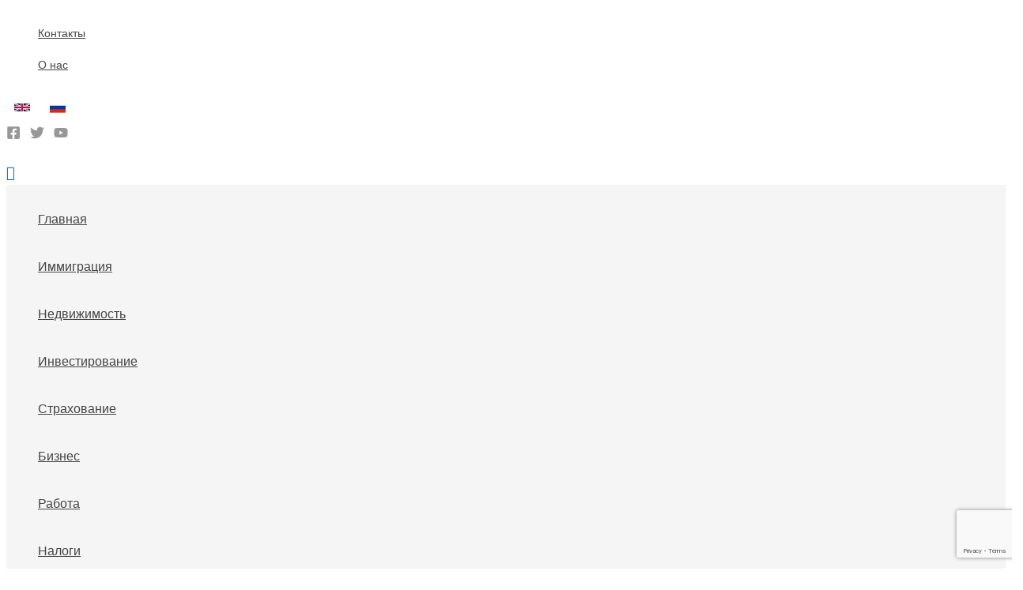

--- FILE ---
content_type: text/html; charset=UTF-8
request_url: https://arbetov.com/kanadskaya-pensionnaya-sistema
body_size: 41584
content:
<!DOCTYPE html>
<html dir="ltr" lang="ru-RU" prefix="og: https://ogp.me/ns#">
<head>
<meta charset="UTF-8">
<meta name="viewport" content="width=device-width, initial-scale=1">
	<link rel="profile" href="https://gmpg.org/xfn/11"> 
	<title>Канадская пенсионная система</title>
	<style>img:is([sizes="auto" i], [sizes^="auto," i]) { contain-intrinsic-size: 3000px 1500px }</style>
	
		<!-- All in One SEO 4.9.1 - aioseo.com -->
	<meta name="description" content="В Канаде более пяти видов пенсий: Old Age Security program (OAS), Canada Pension Plan (CPP), Guaranteed Income Supplement (GIS), копроративные пенсии, индивидуальные планы." />
	<meta name="robots" content="max-image-preview:large" />
	<meta name="author" content="admin"/>
	<link rel="canonical" href="https://arbetov.com/kanadskaya-pensionnaya-sistema" />
	<meta name="generator" content="All in One SEO (AIOSEO) 4.9.1" />
		<meta property="og:locale" content="ru_RU" />
		<meta property="og:site_name" content="Канада Ванкувер Бизнес Иммиграция Страхование Финансы Налоги | Путеводитель: Канада, Ванкувер, Инвестиции, Бизнес Иммиграция, Страхование, Налоги" />
		<meta property="og:type" content="article" />
		<meta property="og:title" content="Канадская пенсионная система" />
		<meta property="og:description" content="В Канаде более пяти видов пенсий: Old Age Security program (OAS), Canada Pension Plan (CPP), Guaranteed Income Supplement (GIS), копроративные пенсии, индивидуальные планы." />
		<meta property="og:url" content="https://arbetov.com/kanadskaya-pensionnaya-sistema" />
		<meta property="og:image" content="https://arbetov.com/wp-content/uploads/2013/11/Logo.png" />
		<meta property="og:image:secure_url" content="https://arbetov.com/wp-content/uploads/2013/11/Logo.png" />
		<meta property="article:published_time" content="2009-06-16T14:59:12+00:00" />
		<meta property="article:modified_time" content="2023-01-31T18:45:38+00:00" />
		<meta name="twitter:card" content="summary" />
		<meta name="twitter:title" content="Канадская пенсионная система" />
		<meta name="twitter:description" content="В Канаде более пяти видов пенсий: Old Age Security program (OAS), Canada Pension Plan (CPP), Guaranteed Income Supplement (GIS), копроративные пенсии, индивидуальные планы." />
		<meta name="twitter:image" content="https://arbetov.com/wp-content/uploads/2013/11/Logo.png" />
		<script type="application/ld+json" class="aioseo-schema">
			{"@context":"https:\/\/schema.org","@graph":[{"@type":"Article","@id":"https:\/\/arbetov.com\/kanadskaya-pensionnaya-sistema#article","name":"\u041a\u0430\u043d\u0430\u0434\u0441\u043a\u0430\u044f \u043f\u0435\u043d\u0441\u0438\u043e\u043d\u043d\u0430\u044f \u0441\u0438\u0441\u0442\u0435\u043c\u0430","headline":"\u041a\u0430\u043d\u0430\u0434\u0441\u043a\u0430\u044f \u043f\u0435\u043d\u0441\u0438\u043e\u043d\u043d\u0430\u044f \u0441\u0438\u0441\u0442\u0435\u043c\u0430","author":{"@id":"https:\/\/arbetov.com\/author\/admin#author"},"publisher":{"@id":"https:\/\/arbetov.com\/#organization"},"image":{"@type":"ImageObject","url":"https:\/\/arbetov.com\/wp-content\/uploads\/2009\/01\/rrsp1.jpg","width":400,"height":267,"caption":"\u043d\u0430\u043a\u043e\u043f\u043b\u0435\u043d\u0438\u0435 \u0441\u0440\u0435\u0434\u0441\u0442\u0432 \u043d\u0430 \u043f\u0435\u043d\u0441\u0438\u044e"},"datePublished":"2009-06-16T07:59:12-07:00","dateModified":"2023-01-31T10:45:38-08:00","inLanguage":"ru-RU","mainEntityOfPage":{"@id":"https:\/\/arbetov.com\/kanadskaya-pensionnaya-sistema#webpage"},"isPartOf":{"@id":"https:\/\/arbetov.com\/kanadskaya-pensionnaya-sistema#webpage"},"articleSection":"RRSP \u0438 \u043f\u0435\u043d\u0441\u0438\u044f \u0432 \u041a\u0430\u043d\u0430\u0434\u0435, \u0418\u043d\u0432\u0435\u0441\u0442\u0438\u0440\u043e\u0432\u0430\u043d\u0438\u0435, RRSP, \u0433\u043e\u0441\u0443\u0434\u0430\u0440\u0441\u0442\u0432\u0435\u043d\u043d\u0430\u044f \u043f\u0435\u043d\u0441\u0438\u044f \u0432 \u041a\u0430\u043d\u0430\u0434\u0435, \u043f\u0435\u043d\u0441\u0438\u043e\u043d\u043d\u0430\u044f \u0441\u0438\u0441\u0442\u0435\u043c\u0430 \u041a\u0430\u043d\u0430\u0434\u044b, \u043f\u0435\u043d\u0441\u0438\u044f \u0432 \u041a\u0430\u043d\u0430\u0434\u0435, \u0420\u0443\u0441\u0441\u043a\u0438\u0439"},{"@type":"BreadcrumbList","@id":"https:\/\/arbetov.com\/kanadskaya-pensionnaya-sistema#breadcrumblist","itemListElement":[{"@type":"ListItem","@id":"https:\/\/arbetov.com#listItem","position":1,"name":"Home","item":"https:\/\/arbetov.com","nextItem":{"@type":"ListItem","@id":"https:\/\/arbetov.com\/category\/investment#listItem","name":"\u0418\u043d\u0432\u0435\u0441\u0442\u0438\u0440\u043e\u0432\u0430\u043d\u0438\u0435"}},{"@type":"ListItem","@id":"https:\/\/arbetov.com\/category\/investment#listItem","position":2,"name":"\u0418\u043d\u0432\u0435\u0441\u0442\u0438\u0440\u043e\u0432\u0430\u043d\u0438\u0435","item":"https:\/\/arbetov.com\/category\/investment","nextItem":{"@type":"ListItem","@id":"https:\/\/arbetov.com\/kanadskaya-pensionnaya-sistema#listItem","name":"\u041a\u0430\u043d\u0430\u0434\u0441\u043a\u0430\u044f \u043f\u0435\u043d\u0441\u0438\u043e\u043d\u043d\u0430\u044f \u0441\u0438\u0441\u0442\u0435\u043c\u0430"},"previousItem":{"@type":"ListItem","@id":"https:\/\/arbetov.com#listItem","name":"Home"}},{"@type":"ListItem","@id":"https:\/\/arbetov.com\/kanadskaya-pensionnaya-sistema#listItem","position":3,"name":"\u041a\u0430\u043d\u0430\u0434\u0441\u043a\u0430\u044f \u043f\u0435\u043d\u0441\u0438\u043e\u043d\u043d\u0430\u044f \u0441\u0438\u0441\u0442\u0435\u043c\u0430","previousItem":{"@type":"ListItem","@id":"https:\/\/arbetov.com\/category\/investment#listItem","name":"\u0418\u043d\u0432\u0435\u0441\u0442\u0438\u0440\u043e\u0432\u0430\u043d\u0438\u0435"}}]},{"@type":"Organization","@id":"https:\/\/arbetov.com\/#organization","name":"\u041a\u0430\u043d\u0430\u0434\u0430 \u0412\u0430\u043d\u043a\u0443\u0432\u0435\u0440 \u0411\u0438\u0437\u043d\u0435\u0441 \u0418\u043c\u043c\u0438\u0433\u0440\u0430\u0446\u0438\u044f \u0421\u0442\u0440\u0430\u0445\u043e\u0432\u0430\u043d\u0438\u0435 \u0424\u0438\u043d\u0430\u043d\u0441\u044b \u041d\u0430\u043b\u043e\u0433\u0438","description":"\u041f\u0443\u0442\u0435\u0432\u043e\u0434\u0438\u0442\u0435\u043b\u044c: \u041a\u0430\u043d\u0430\u0434\u0430, \u0412\u0430\u043d\u043a\u0443\u0432\u0435\u0440, \u0418\u043d\u0432\u0435\u0441\u0442\u0438\u0446\u0438\u0438, \u0411\u0438\u0437\u043d\u0435\u0441 \u0418\u043c\u043c\u0438\u0433\u0440\u0430\u0446\u0438\u044f, \u0421\u0442\u0440\u0430\u0445\u043e\u0432\u0430\u043d\u0438\u0435, \u041d\u0430\u043b\u043e\u0433\u0438","url":"https:\/\/arbetov.com\/","logo":{"@type":"ImageObject","url":"https:\/\/arbetov.com\/wp-content\/uploads\/2013\/11\/Logo.png","@id":"https:\/\/arbetov.com\/kanadskaya-pensionnaya-sistema\/#organizationLogo","width":191,"height":26,"caption":"\u041a\u0430\u043d\u0430\u0434\u0430 \u0412\u0430\u043d\u043a\u0443\u0432\u0435\u0440 \u0411\u0438\u0437\u043d\u0435\u0441 \u0418\u043c\u043c\u0438\u0433\u0440\u0430\u0446\u0438\u044f \u0418\u043d\u0432\u0435\u0441\u0442\u043e\u0440 \u0421\u0442\u0440\u0430\u0445\u043e\u0432\u0430\u043d\u0438\u0435 \u0424\u0438\u043d\u0430\u043d\u0441\u044b \u041d\u0430\u043b\u043e\u0433\u0438"},"image":{"@id":"https:\/\/arbetov.com\/kanadskaya-pensionnaya-sistema\/#organizationLogo"}},{"@type":"Person","@id":"https:\/\/arbetov.com\/author\/admin#author","url":"https:\/\/arbetov.com\/author\/admin","name":"admin","image":{"@type":"ImageObject","@id":"https:\/\/arbetov.com\/kanadskaya-pensionnaya-sistema#authorImage","url":"https:\/\/secure.gravatar.com\/avatar\/70d8dabf7b12cc7ce079f575b9191d5e630659a2f3e3775c2a510c60c1fedcf4?s=96&d=mm&r=g","width":96,"height":96,"caption":"admin"}},{"@type":"WebPage","@id":"https:\/\/arbetov.com\/kanadskaya-pensionnaya-sistema#webpage","url":"https:\/\/arbetov.com\/kanadskaya-pensionnaya-sistema","name":"\u041a\u0430\u043d\u0430\u0434\u0441\u043a\u0430\u044f \u043f\u0435\u043d\u0441\u0438\u043e\u043d\u043d\u0430\u044f \u0441\u0438\u0441\u0442\u0435\u043c\u0430","description":"\u0412 \u041a\u0430\u043d\u0430\u0434\u0435 \u0431\u043e\u043b\u0435\u0435 \u043f\u044f\u0442\u0438 \u0432\u0438\u0434\u043e\u0432 \u043f\u0435\u043d\u0441\u0438\u0439: Old Age Security program (OAS), Canada Pension Plan (CPP), Guaranteed Income Supplement (GIS), \u043a\u043e\u043f\u0440\u043e\u0440\u0430\u0442\u0438\u0432\u043d\u044b\u0435 \u043f\u0435\u043d\u0441\u0438\u0438, \u0438\u043d\u0434\u0438\u0432\u0438\u0434\u0443\u0430\u043b\u044c\u043d\u044b\u0435 \u043f\u043b\u0430\u043d\u044b.","inLanguage":"ru-RU","isPartOf":{"@id":"https:\/\/arbetov.com\/#website"},"breadcrumb":{"@id":"https:\/\/arbetov.com\/kanadskaya-pensionnaya-sistema#breadcrumblist"},"author":{"@id":"https:\/\/arbetov.com\/author\/admin#author"},"creator":{"@id":"https:\/\/arbetov.com\/author\/admin#author"},"image":{"@type":"ImageObject","url":"https:\/\/arbetov.com\/wp-content\/uploads\/2009\/01\/rrsp1.jpg","@id":"https:\/\/arbetov.com\/kanadskaya-pensionnaya-sistema\/#mainImage","width":400,"height":267,"caption":"\u043d\u0430\u043a\u043e\u043f\u043b\u0435\u043d\u0438\u0435 \u0441\u0440\u0435\u0434\u0441\u0442\u0432 \u043d\u0430 \u043f\u0435\u043d\u0441\u0438\u044e"},"primaryImageOfPage":{"@id":"https:\/\/arbetov.com\/kanadskaya-pensionnaya-sistema#mainImage"},"datePublished":"2009-06-16T07:59:12-07:00","dateModified":"2023-01-31T10:45:38-08:00"},{"@type":"WebSite","@id":"https:\/\/arbetov.com\/#website","url":"https:\/\/arbetov.com\/","name":"\u041a\u0430\u043d\u0430\u0434\u0430 \u0412\u0430\u043d\u043a\u0443\u0432\u0435\u0440 \u0411\u0438\u0437\u043d\u0435\u0441 \u0418\u043c\u043c\u0438\u0433\u0440\u0430\u0446\u0438\u044f \u0421\u0442\u0440\u0430\u0445\u043e\u0432\u0430\u043d\u0438\u0435 \u0424\u0438\u043d\u0430\u043d\u0441\u044b \u041d\u0430\u043b\u043e\u0433\u0438","description":"\u041f\u0443\u0442\u0435\u0432\u043e\u0434\u0438\u0442\u0435\u043b\u044c: \u041a\u0430\u043d\u0430\u0434\u0430, \u0412\u0430\u043d\u043a\u0443\u0432\u0435\u0440, \u0418\u043d\u0432\u0435\u0441\u0442\u0438\u0446\u0438\u0438, \u0411\u0438\u0437\u043d\u0435\u0441 \u0418\u043c\u043c\u0438\u0433\u0440\u0430\u0446\u0438\u044f, \u0421\u0442\u0440\u0430\u0445\u043e\u0432\u0430\u043d\u0438\u0435, \u041d\u0430\u043b\u043e\u0433\u0438","inLanguage":"ru-RU","publisher":{"@id":"https:\/\/arbetov.com\/#organization"}}]}
		</script>
		<!-- All in One SEO -->


            <script data-no-defer="1" data-ezscrex="false" data-cfasync="false" data-pagespeed-no-defer data-cookieconsent="ignore">
                var ctPublicFunctions = {"_ajax_nonce":"96196e30e1","_rest_nonce":"3884be78e0","_ajax_url":"\/wp-admin\/admin-ajax.php","_rest_url":"https:\/\/arbetov.com\/wp-json\/","data__cookies_type":"native","data__ajax_type":"rest","data__bot_detector_enabled":0,"data__frontend_data_log_enabled":1,"cookiePrefix":"","wprocket_detected":true,"host_url":"arbetov.com","text__ee_click_to_select":"\u041d\u0430\u0436\u043c\u0438\u0442\u0435 \u0434\u043b\u044f \u0432\u044b\u0431\u043e\u0440\u0430 \u0432\u0441\u0435\u0445 \u0434\u0430\u043d\u043d\u044b\u0445","text__ee_original_email":"\u041f\u043e\u043b\u043d\u044b\u0435 \u0434\u0430\u043d\u043d\u044b\u0435 \u0442\u0430\u043a\u0438\u0435","text__ee_got_it":"\u041f\u043e\u043b\u0443\u0447\u0438\u043b\u043e\u0441\u044c","text__ee_blocked":"\u0417\u0430\u0431\u043b\u043e\u043a\u0438\u0440\u043e\u0432\u0430\u043d\u043e","text__ee_cannot_connect":"\u041f\u043e\u0434\u043a\u043b\u044e\u0447\u0438\u0442\u044c\u0441\u044f \u043d\u0435 \u043f\u043e\u043b\u0443\u0447\u0438\u043b\u043e\u0441\u044c","text__ee_cannot_decode":"\u0420\u0430\u0441\u043a\u043e\u0434\u0438\u0440\u043e\u0432\u0430\u0442\u044c \u043f\u043e\u0447\u0442\u0443 \u043d\u0435 \u043f\u043e\u043b\u0443\u0447\u0438\u043b\u043e\u0441\u044c. \u041f\u0440\u0438\u0447\u0438\u043d\u0430 \u043d\u0435\u0438\u0437\u0432\u0435\u0441\u0442\u043d\u0430","text__ee_email_decoder":"\u0420\u0430\u0441\u043a\u043e\u0434\u0438\u0440\u043e\u0432\u0449\u0438\u043a \u043f\u043e\u0447\u0442 \u043e\u0442 CleanTalk","text__ee_wait_for_decoding":"\u041c\u0430\u0433\u0438\u044f \u0432 \u0434\u0435\u0439\u0441\u0442\u0432\u0438\u0438!","text__ee_decoding_process":"\u041f\u043e\u0436\u0430\u043b\u0443\u0439\u0441\u0442\u0430, \u043f\u043e\u0434\u043e\u0436\u0434\u0438\u0442\u0435 \u043d\u0435\u0441\u043a\u043e\u043b\u044c\u043a\u043e \u0441\u0435\u043a\u0443\u043d\u0434 \u0434\u043b\u044f \u0434\u0435\u043a\u043e\u0434\u0438\u0440\u043e\u0432\u0430\u043d\u0438\u044f \u0434\u0430\u043d\u043d\u044b\u0445."}
            </script>
        
            <script data-no-defer="1" data-ezscrex="false" data-cfasync="false" data-pagespeed-no-defer data-cookieconsent="ignore">
                var ctPublic = {"_ajax_nonce":"96196e30e1","settings__forms__check_internal":"0","settings__forms__check_external":"0","settings__forms__force_protection":0,"settings__forms__search_test":"1","settings__data__bot_detector_enabled":0,"settings__sfw__anti_crawler":0,"blog_home":"https:\/\/arbetov.com\/","pixel__setting":"0","pixel__enabled":false,"pixel__url":null,"data__email_check_before_post":"1","data__email_check_exist_post":0,"data__cookies_type":"native","data__key_is_ok":true,"data__visible_fields_required":true,"wl_brandname":"Anti-Spam by CleanTalk","wl_brandname_short":"CleanTalk","ct_checkjs_key":"09006074a1a6b046f5965e31c26785085b3da8d7c9cdb06572d27f43d51a167e","emailEncoderPassKey":"4baa81f66cee040c25c706ca73e5ff08","bot_detector_forms_excluded":"W10=","advancedCacheExists":true,"varnishCacheExists":false,"wc_ajax_add_to_cart":false}
            </script>
        <link rel='dns-prefetch' href='//static.addtoany.com' />
<link rel='dns-prefetch' href='//www.googletagmanager.com' />

<link rel="alternate" type="application/rss+xml" title="Канада Ванкувер Бизнес Иммиграция Страхование Финансы Налоги &raquo; Лента" href="https://arbetov.com/feed" />
<link rel="alternate" type="application/rss+xml" title="Канада Ванкувер Бизнес Иммиграция Страхование Финансы Налоги &raquo; Лента комментариев" href="https://arbetov.com/comments/feed" />
<link rel="alternate" type="application/rss+xml" title="Канада Ванкувер Бизнес Иммиграция Страхование Финансы Налоги &raquo; Лента комментариев к &laquo;Канадская пенсионная система&raquo;" href="https://arbetov.com/kanadskaya-pensionnaya-sistema/feed" />
<link rel='stylesheet' id='wp-block-library-css' href='https://arbetov.com/wp-includes/css/dist/block-library/style.min.css?ver=6.8.3' media='all' />
<link rel='stylesheet' id='astra-theme-css-css' href='https://arbetov.com/wp-content/themes/astra/assets/css/minified/frontend.min.css?ver=4.11.12' media='all' />
<style id='astra-theme-css-inline-css'>
.ast-no-sidebar .entry-content .alignfull {margin-left: calc( -50vw + 50%);margin-right: calc( -50vw + 50%);max-width: 100vw;width: 100vw;}.ast-no-sidebar .entry-content .alignwide {margin-left: calc(-41vw + 50%);margin-right: calc(-41vw + 50%);max-width: unset;width: unset;}.ast-no-sidebar .entry-content .alignfull .alignfull,.ast-no-sidebar .entry-content .alignfull .alignwide,.ast-no-sidebar .entry-content .alignwide .alignfull,.ast-no-sidebar .entry-content .alignwide .alignwide,.ast-no-sidebar .entry-content .wp-block-column .alignfull,.ast-no-sidebar .entry-content .wp-block-column .alignwide{width: 100%;margin-left: auto;margin-right: auto;}.wp-block-gallery,.blocks-gallery-grid {margin: 0;}.wp-block-separator {max-width: 100px;}.wp-block-separator.is-style-wide,.wp-block-separator.is-style-dots {max-width: none;}.entry-content .has-2-columns .wp-block-column:first-child {padding-right: 10px;}.entry-content .has-2-columns .wp-block-column:last-child {padding-left: 10px;}@media (max-width: 782px) {.entry-content .wp-block-columns .wp-block-column {flex-basis: 100%;}.entry-content .has-2-columns .wp-block-column:first-child {padding-right: 0;}.entry-content .has-2-columns .wp-block-column:last-child {padding-left: 0;}}body .entry-content .wp-block-latest-posts {margin-left: 0;}body .entry-content .wp-block-latest-posts li {list-style: none;}.ast-no-sidebar .ast-container .entry-content .wp-block-latest-posts {margin-left: 0;}.ast-header-break-point .entry-content .alignwide {margin-left: auto;margin-right: auto;}.entry-content .blocks-gallery-item img {margin-bottom: auto;}.wp-block-pullquote {border-top: 4px solid #555d66;border-bottom: 4px solid #555d66;color: #40464d;}:root{--ast-post-nav-space:0;--ast-container-default-xlg-padding:6.67em;--ast-container-default-lg-padding:5.67em;--ast-container-default-slg-padding:4.34em;--ast-container-default-md-padding:3.34em;--ast-container-default-sm-padding:6.67em;--ast-container-default-xs-padding:2.4em;--ast-container-default-xxs-padding:1.4em;--ast-code-block-background:#EEEEEE;--ast-comment-inputs-background:#FAFAFA;--ast-normal-container-width:1200px;--ast-narrow-container-width:750px;--ast-blog-title-font-weight:normal;--ast-blog-meta-weight:inherit;--ast-global-color-primary:var(--ast-global-color-5);--ast-global-color-secondary:var(--ast-global-color-4);--ast-global-color-alternate-background:var(--ast-global-color-7);--ast-global-color-subtle-background:var(--ast-global-color-6);--ast-bg-style-guide:#F8FAFC;--ast-shadow-style-guide:0px 0px 4px 0 #00000057;--ast-global-dark-bg-style:#fff;--ast-global-dark-lfs:#fbfbfb;--ast-widget-bg-color:#fafafa;--ast-wc-container-head-bg-color:#fbfbfb;--ast-title-layout-bg:#eeeeee;--ast-search-border-color:#e7e7e7;--ast-lifter-hover-bg:#e6e6e6;--ast-gallery-block-color:#000;--srfm-color-input-label:var(--ast-global-color-2);}html{font-size:87.5%;}a,.page-title{color:#0170B9;}a:hover,a:focus{color:#3a3a3a;}body,button,input,select,textarea,.ast-button,.ast-custom-button{font-family:Helvetica,Verdana,Arial,sans-serif;font-weight:400;font-size:14px;font-size:1rem;}blockquote{color:#000000;}h1,h2,h3,h4,h5,h6,.entry-content :where(h1,h2,h3,h4,h5,h6),.site-title,.site-title a{font-family:Helvetica,Verdana,Arial,sans-serif;font-weight:400;}.site-title{font-size:35px;font-size:2.5rem;display:none;}.site-header .site-description{font-size:15px;font-size:1.0714285714286rem;display:none;}.entry-title{font-size:30px;font-size:2.1428571428571rem;}.archive .ast-article-post .ast-article-inner,.blog .ast-article-post .ast-article-inner,.archive .ast-article-post .ast-article-inner:hover,.blog .ast-article-post .ast-article-inner:hover{overflow:hidden;}h1,.entry-content :where(h1){font-size:40px;font-size:2.8571428571429rem;font-weight:400;font-family:Helvetica,Verdana,Arial,sans-serif;line-height:1.4em;}h2,.entry-content :where(h2){font-size:30px;font-size:2.1428571428571rem;font-weight:400;font-family:Helvetica,Verdana,Arial,sans-serif;line-height:1.3em;}h3,.entry-content :where(h3){font-size:25px;font-size:1.7857142857143rem;font-weight:400;font-family:Helvetica,Verdana,Arial,sans-serif;line-height:1.3em;}h4,.entry-content :where(h4){font-size:20px;font-size:1.4285714285714rem;line-height:1.2em;font-weight:400;font-family:Helvetica,Verdana,Arial,sans-serif;}h5,.entry-content :where(h5){font-size:18px;font-size:1.2857142857143rem;line-height:1.2em;font-weight:400;font-family:Helvetica,Verdana,Arial,sans-serif;}h6,.entry-content :where(h6){font-size:15px;font-size:1.0714285714286rem;line-height:1.25em;font-weight:400;font-family:Helvetica,Verdana,Arial,sans-serif;}::selection{background-color:#0170B9;color:#ffffff;}body,h1,h2,h3,h4,h5,h6,.entry-title a,.entry-content :where(h1,h2,h3,h4,h5,h6){color:#3a3a3a;}.tagcloud a:hover,.tagcloud a:focus,.tagcloud a.current-item{color:#ffffff;border-color:#0170B9;background-color:#0170B9;}input:focus,input[type="text"]:focus,input[type="email"]:focus,input[type="url"]:focus,input[type="password"]:focus,input[type="reset"]:focus,input[type="search"]:focus,textarea:focus{border-color:#0170B9;}input[type="radio"]:checked,input[type=reset],input[type="checkbox"]:checked,input[type="checkbox"]:hover:checked,input[type="checkbox"]:focus:checked,input[type=range]::-webkit-slider-thumb{border-color:#0170B9;background-color:#0170B9;box-shadow:none;}.site-footer a:hover + .post-count,.site-footer a:focus + .post-count{background:#0170B9;border-color:#0170B9;}.single .nav-links .nav-previous,.single .nav-links .nav-next{color:#0170B9;}.entry-meta,.entry-meta *{line-height:1.45;color:#0170B9;}.entry-meta a:not(.ast-button):hover,.entry-meta a:not(.ast-button):hover *,.entry-meta a:not(.ast-button):focus,.entry-meta a:not(.ast-button):focus *,.page-links > .page-link,.page-links .page-link:hover,.post-navigation a:hover{color:#3a3a3a;}#cat option,.secondary .calendar_wrap thead a,.secondary .calendar_wrap thead a:visited{color:#0170B9;}.secondary .calendar_wrap #today,.ast-progress-val span{background:#0170B9;}.secondary a:hover + .post-count,.secondary a:focus + .post-count{background:#0170B9;border-color:#0170B9;}.calendar_wrap #today > a{color:#ffffff;}.page-links .page-link,.single .post-navigation a{color:#0170B9;}.ast-search-menu-icon .search-form button.search-submit{padding:0 4px;}.ast-search-menu-icon form.search-form{padding-right:0;}.ast-search-menu-icon.slide-search input.search-field{width:0;}.ast-header-search .ast-search-menu-icon.ast-dropdown-active .search-form,.ast-header-search .ast-search-menu-icon.ast-dropdown-active .search-field:focus{transition:all 0.2s;}.search-form input.search-field:focus{outline:none;}.widget-title,.widget .wp-block-heading{font-size:20px;font-size:1.4285714285714rem;color:#3a3a3a;}.single .ast-author-details .author-title{color:#3a3a3a;}#secondary,#secondary button,#secondary input,#secondary select,#secondary textarea{font-size:14px;font-size:1rem;}.ast-search-menu-icon.slide-search a:focus-visible:focus-visible,.astra-search-icon:focus-visible,#close:focus-visible,a:focus-visible,.ast-menu-toggle:focus-visible,.site .skip-link:focus-visible,.wp-block-loginout input:focus-visible,.wp-block-search.wp-block-search__button-inside .wp-block-search__inside-wrapper,.ast-header-navigation-arrow:focus-visible,.ast-orders-table__row .ast-orders-table__cell:focus-visible,a#ast-apply-coupon:focus-visible,#ast-apply-coupon:focus-visible,#close:focus-visible,.button.search-submit:focus-visible,#search_submit:focus,.normal-search:focus-visible,.ast-header-account-wrap:focus-visible,.astra-cart-drawer-close:focus,.ast-single-variation:focus,.ast-button:focus{outline-style:dotted;outline-color:inherit;outline-width:thin;}input:focus,input[type="text"]:focus,input[type="email"]:focus,input[type="url"]:focus,input[type="password"]:focus,input[type="reset"]:focus,input[type="search"]:focus,input[type="number"]:focus,textarea:focus,.wp-block-search__input:focus,[data-section="section-header-mobile-trigger"] .ast-button-wrap .ast-mobile-menu-trigger-minimal:focus,.ast-mobile-popup-drawer.active .menu-toggle-close:focus,#ast-scroll-top:focus,#coupon_code:focus,#ast-coupon-code:focus{border-style:dotted;border-color:inherit;border-width:thin;}input{outline:none;}.ast-logo-title-inline .site-logo-img{padding-right:1em;}.site-logo-img img{ transition:all 0.2s linear;}body .ast-oembed-container *{position:absolute;top:0;width:100%;height:100%;left:0;}body .wp-block-embed-pocket-casts .ast-oembed-container *{position:unset;}.ast-single-post-featured-section + article {margin-top: 2em;}.site-content .ast-single-post-featured-section img {width: 100%;overflow: hidden;object-fit: cover;}.site > .ast-single-related-posts-container {margin-top: 0;}@media (min-width: 922px) {.ast-desktop .ast-container--narrow {max-width: var(--ast-narrow-container-width);margin: 0 auto;}}#secondary {margin: 4em 0 2.5em;word-break: break-word;line-height: 2;}#secondary li {margin-bottom: 0.25em;}#secondary li:last-child {margin-bottom: 0;}@media (max-width: 768px) {.js_active .ast-plain-container.ast-single-post #secondary {margin-top: 1.5em;}}.ast-separate-container.ast-two-container #secondary .widget {background-color: #fff;padding: 2em;margin-bottom: 2em;}@media (min-width: 993px) {.ast-left-sidebar #secondary {padding-right: 60px;}.ast-right-sidebar #secondary {padding-left: 60px;}}@media (max-width: 993px) {.ast-right-sidebar #secondary {padding-left: 30px;}.ast-left-sidebar #secondary {padding-right: 30px;}}@media (max-width:921.9px){#ast-desktop-header{display:none;}}@media (min-width:922px){#ast-mobile-header{display:none;}}@media( max-width: 420px ) {.single .nav-links .nav-previous,.single .nav-links .nav-next {width: 100%;text-align: center;}}.wp-block-buttons.aligncenter{justify-content:center;}@media (min-width:1200px){.wp-block-group .has-background{padding:20px;}}.wp-block-image.aligncenter{margin-left:auto;margin-right:auto;}.wp-block-table.aligncenter{margin-left:auto;margin-right:auto;}.wp-block-buttons .wp-block-button.is-style-outline .wp-block-button__link.wp-element-button,.ast-outline-button,.wp-block-uagb-buttons-child .uagb-buttons-repeater.ast-outline-button{border-top-width:2px;border-right-width:2px;border-bottom-width:2px;border-left-width:2px;font-family:inherit;font-weight:inherit;line-height:1em;border-top-left-radius:2px;border-top-right-radius:2px;border-bottom-right-radius:2px;border-bottom-left-radius:2px;}.wp-block-button .wp-block-button__link.wp-element-button.is-style-outline:not(.has-background),.wp-block-button.is-style-outline>.wp-block-button__link.wp-element-button:not(.has-background),.ast-outline-button{background-color:transparent;}.entry-content[data-ast-blocks-layout] > figure{margin-bottom:1em;}@media (max-width:921px){.ast-left-sidebar #content > .ast-container{display:flex;flex-direction:column-reverse;width:100%;}.ast-separate-container .ast-article-post,.ast-separate-container .ast-article-single{padding:1.5em 2.14em;}.ast-author-box img.avatar{margin:20px 0 0 0;}}@media (max-width:921px){#secondary.secondary{padding-top:0;}.ast-separate-container.ast-right-sidebar #secondary{padding-left:1em;padding-right:1em;}.ast-separate-container.ast-two-container #secondary{padding-left:0;padding-right:0;}.ast-page-builder-template .entry-header #secondary,.ast-page-builder-template #secondary{margin-top:1.5em;}}@media (max-width:921px){.ast-right-sidebar #primary{padding-right:0;}.ast-page-builder-template.ast-left-sidebar #secondary,.ast-page-builder-template.ast-right-sidebar #secondary{padding-right:20px;padding-left:20px;}.ast-right-sidebar #secondary,.ast-left-sidebar #primary{padding-left:0;}.ast-left-sidebar #secondary{padding-right:0;}}@media (min-width:922px){.ast-separate-container.ast-right-sidebar #primary,.ast-separate-container.ast-left-sidebar #primary{border:0;}.search-no-results.ast-separate-container #primary{margin-bottom:4em;}}@media (min-width:922px){.ast-right-sidebar #primary{border-right:1px solid var(--ast-border-color);}.ast-left-sidebar #primary{border-left:1px solid var(--ast-border-color);}.ast-right-sidebar #secondary{border-left:1px solid var(--ast-border-color);margin-left:-1px;}.ast-left-sidebar #secondary{border-right:1px solid var(--ast-border-color);margin-right:-1px;}.ast-separate-container.ast-two-container.ast-right-sidebar #secondary{padding-left:30px;padding-right:0;}.ast-separate-container.ast-two-container.ast-left-sidebar #secondary{padding-right:30px;padding-left:0;}.ast-separate-container.ast-right-sidebar #secondary,.ast-separate-container.ast-left-sidebar #secondary{border:0;margin-left:auto;margin-right:auto;}.ast-separate-container.ast-two-container #secondary .widget:last-child{margin-bottom:0;}}.wp-block-button .wp-block-button__link{color:#ffffff;}.wp-block-button .wp-block-button__link:hover,.wp-block-button .wp-block-button__link:focus{color:#ffffff;background-color:#3a3a3a;border-color:#3a3a3a;}.wp-block-button .wp-block-button__link{border-top-width:0;border-right-width:0;border-left-width:0;border-bottom-width:0;border-color:#0170B9;background-color:#0170B9;color:#ffffff;font-family:inherit;font-weight:inherit;line-height:1em;border-top-left-radius:2px;border-top-right-radius:2px;border-bottom-right-radius:2px;border-bottom-left-radius:2px;padding-top:10px;padding-right:40px;padding-bottom:10px;padding-left:40px;}.menu-toggle,button,.ast-button,.ast-custom-button,.button,input#submit,input[type="button"],input[type="submit"],input[type="reset"]{border-style:solid;border-top-width:0;border-right-width:0;border-left-width:0;border-bottom-width:0;color:#ffffff;border-color:#0170B9;background-color:#0170B9;padding-top:10px;padding-right:40px;padding-bottom:10px;padding-left:40px;font-family:inherit;font-weight:inherit;line-height:1em;border-top-left-radius:2px;border-top-right-radius:2px;border-bottom-right-radius:2px;border-bottom-left-radius:2px;}button:focus,.menu-toggle:hover,button:hover,.ast-button:hover,.ast-custom-button:hover .button:hover,.ast-custom-button:hover ,input[type=reset]:hover,input[type=reset]:focus,input#submit:hover,input#submit:focus,input[type="button"]:hover,input[type="button"]:focus,input[type="submit"]:hover,input[type="submit"]:focus{color:#ffffff;background-color:#3a3a3a;border-color:#3a3a3a;}@media (max-width:921px){.ast-mobile-header-stack .main-header-bar .ast-search-menu-icon{display:inline-block;}.ast-header-break-point.ast-header-custom-item-outside .ast-mobile-header-stack .main-header-bar .ast-search-icon{margin:0;}.ast-comment-avatar-wrap img{max-width:2.5em;}.ast-comment-meta{padding:0 1.8888em 1.3333em;}.ast-separate-container .ast-comment-list li.depth-1{padding:1.5em 2.14em;}.ast-separate-container .comment-respond{padding:2em 2.14em;}}@media (min-width:544px){.ast-container{max-width:100%;}}@media (max-width:544px){.ast-separate-container .ast-article-post,.ast-separate-container .ast-article-single,.ast-separate-container .comments-title,.ast-separate-container .ast-archive-description{padding:1.5em 1em;}.ast-separate-container #content .ast-container{padding-left:0.54em;padding-right:0.54em;}.ast-separate-container .ast-comment-list .bypostauthor{padding:.5em;}.ast-search-menu-icon.ast-dropdown-active .search-field{width:170px;}.ast-separate-container #secondary{padding-top:0;}.ast-separate-container.ast-two-container #secondary .widget{margin-bottom:1.5em;padding-left:1em;padding-right:1em;}} #ast-mobile-header .ast-site-header-cart-li a{pointer-events:none;}.ast-no-sidebar.ast-separate-container .entry-content .alignfull {margin-left: -6.67em;margin-right: -6.67em;width: auto;}@media (max-width: 1200px) {.ast-no-sidebar.ast-separate-container .entry-content .alignfull {margin-left: -2.4em;margin-right: -2.4em;}}@media (max-width: 768px) {.ast-no-sidebar.ast-separate-container .entry-content .alignfull {margin-left: -2.14em;margin-right: -2.14em;}}@media (max-width: 544px) {.ast-no-sidebar.ast-separate-container .entry-content .alignfull {margin-left: -1em;margin-right: -1em;}}.ast-no-sidebar.ast-separate-container .entry-content .alignwide {margin-left: -20px;margin-right: -20px;}.ast-no-sidebar.ast-separate-container .entry-content .wp-block-column .alignfull,.ast-no-sidebar.ast-separate-container .entry-content .wp-block-column .alignwide {margin-left: auto;margin-right: auto;width: 100%;}@media (max-width:921px){.site-title{display:none;}.site-header .site-description{display:none;}h1,.entry-content :where(h1){font-size:30px;}h2,.entry-content :where(h2){font-size:25px;}h3,.entry-content :where(h3){font-size:20px;}}@media (max-width:544px){.site-title{display:none;}.site-header .site-description{display:none;}.entry-title{font-size:20px;font-size:1.4285714285714rem;}h1,.entry-content :where(h1){font-size:30px;}h2,.entry-content :where(h2){font-size:25px;}h3,.entry-content :where(h3){font-size:20px;}}@media (max-width:921px){html{font-size:79.8%;}}@media (max-width:544px){html{font-size:79.8%;}}@media (min-width:922px){.ast-container{max-width:1240px;}}@font-face {font-family: "Astra";src: url(https://arbetov.com/wp-content/themes/astra/assets/fonts/astra.woff) format("woff"),url(https://arbetov.com/wp-content/themes/astra/assets/fonts/astra.ttf) format("truetype"),url(https://arbetov.com/wp-content/themes/astra/assets/fonts/astra.svg#astra) format("svg");font-weight: normal;font-style: normal;font-display: fallback;}@media (min-width:922px){.main-header-menu .sub-menu .menu-item.ast-left-align-sub-menu:hover > .sub-menu,.main-header-menu .sub-menu .menu-item.ast-left-align-sub-menu.focus > .sub-menu{margin-left:-0px;}}.site .comments-area{padding-bottom:3em;}.astra-icon-down_arrow::after {content: "\e900";font-family: Astra;}.astra-icon-close::after {content: "\e5cd";font-family: Astra;}.astra-icon-drag_handle::after {content: "\e25d";font-family: Astra;}.astra-icon-format_align_justify::after {content: "\e235";font-family: Astra;}.astra-icon-menu::after {content: "\e5d2";font-family: Astra;}.astra-icon-reorder::after {content: "\e8fe";font-family: Astra;}.astra-icon-search::after {content: "\e8b6";font-family: Astra;}.astra-icon-zoom_in::after {content: "\e56b";font-family: Astra;}.astra-icon-check-circle::after {content: "\e901";font-family: Astra;}.astra-icon-shopping-cart::after {content: "\f07a";font-family: Astra;}.astra-icon-shopping-bag::after {content: "\f290";font-family: Astra;}.astra-icon-shopping-basket::after {content: "\f291";font-family: Astra;}.astra-icon-circle-o::after {content: "\e903";font-family: Astra;}.astra-icon-certificate::after {content: "\e902";font-family: Astra;}blockquote {padding: 1.2em;}:root .has-ast-global-color-0-color{color:var(--ast-global-color-0);}:root .has-ast-global-color-0-background-color{background-color:var(--ast-global-color-0);}:root .wp-block-button .has-ast-global-color-0-color{color:var(--ast-global-color-0);}:root .wp-block-button .has-ast-global-color-0-background-color{background-color:var(--ast-global-color-0);}:root .has-ast-global-color-1-color{color:var(--ast-global-color-1);}:root .has-ast-global-color-1-background-color{background-color:var(--ast-global-color-1);}:root .wp-block-button .has-ast-global-color-1-color{color:var(--ast-global-color-1);}:root .wp-block-button .has-ast-global-color-1-background-color{background-color:var(--ast-global-color-1);}:root .has-ast-global-color-2-color{color:var(--ast-global-color-2);}:root .has-ast-global-color-2-background-color{background-color:var(--ast-global-color-2);}:root .wp-block-button .has-ast-global-color-2-color{color:var(--ast-global-color-2);}:root .wp-block-button .has-ast-global-color-2-background-color{background-color:var(--ast-global-color-2);}:root .has-ast-global-color-3-color{color:var(--ast-global-color-3);}:root .has-ast-global-color-3-background-color{background-color:var(--ast-global-color-3);}:root .wp-block-button .has-ast-global-color-3-color{color:var(--ast-global-color-3);}:root .wp-block-button .has-ast-global-color-3-background-color{background-color:var(--ast-global-color-3);}:root .has-ast-global-color-4-color{color:var(--ast-global-color-4);}:root .has-ast-global-color-4-background-color{background-color:var(--ast-global-color-4);}:root .wp-block-button .has-ast-global-color-4-color{color:var(--ast-global-color-4);}:root .wp-block-button .has-ast-global-color-4-background-color{background-color:var(--ast-global-color-4);}:root .has-ast-global-color-5-color{color:var(--ast-global-color-5);}:root .has-ast-global-color-5-background-color{background-color:var(--ast-global-color-5);}:root .wp-block-button .has-ast-global-color-5-color{color:var(--ast-global-color-5);}:root .wp-block-button .has-ast-global-color-5-background-color{background-color:var(--ast-global-color-5);}:root .has-ast-global-color-6-color{color:var(--ast-global-color-6);}:root .has-ast-global-color-6-background-color{background-color:var(--ast-global-color-6);}:root .wp-block-button .has-ast-global-color-6-color{color:var(--ast-global-color-6);}:root .wp-block-button .has-ast-global-color-6-background-color{background-color:var(--ast-global-color-6);}:root .has-ast-global-color-7-color{color:var(--ast-global-color-7);}:root .has-ast-global-color-7-background-color{background-color:var(--ast-global-color-7);}:root .wp-block-button .has-ast-global-color-7-color{color:var(--ast-global-color-7);}:root .wp-block-button .has-ast-global-color-7-background-color{background-color:var(--ast-global-color-7);}:root .has-ast-global-color-8-color{color:var(--ast-global-color-8);}:root .has-ast-global-color-8-background-color{background-color:var(--ast-global-color-8);}:root .wp-block-button .has-ast-global-color-8-color{color:var(--ast-global-color-8);}:root .wp-block-button .has-ast-global-color-8-background-color{background-color:var(--ast-global-color-8);}:root{--ast-global-color-0:#0170B9;--ast-global-color-1:#3a3a3a;--ast-global-color-2:#3a3a3a;--ast-global-color-3:#4B4F58;--ast-global-color-4:#F5F5F5;--ast-global-color-5:#FFFFFF;--ast-global-color-6:#E5E5E5;--ast-global-color-7:#424242;--ast-global-color-8:#000000;}:root {--ast-border-color : #dddddd;}.ast-single-entry-banner {-js-display: flex;display: flex;flex-direction: column;justify-content: center;text-align: center;position: relative;background: var(--ast-title-layout-bg);}.ast-single-entry-banner[data-banner-layout="layout-1"] {max-width: 1200px;background: inherit;padding: 20px 0;}.ast-single-entry-banner[data-banner-width-type="custom"] {margin: 0 auto;width: 100%;}.ast-single-entry-banner + .site-content .entry-header {margin-bottom: 0;}.site .ast-author-avatar {--ast-author-avatar-size: ;}a.ast-underline-text {text-decoration: underline;}.ast-container > .ast-terms-link {position: relative;display: block;}a.ast-button.ast-badge-tax {padding: 4px 8px;border-radius: 3px;font-size: inherit;}header.entry-header{text-align:left;}header.entry-header .entry-title{font-size:30px;font-size:2.1428571428571rem;}header.entry-header > *:not(:last-child){margin-bottom:10px;}@media (max-width:921px){header.entry-header{text-align:left;}}@media (max-width:544px){header.entry-header{text-align:left;}}.ast-archive-entry-banner {-js-display: flex;display: flex;flex-direction: column;justify-content: center;text-align: center;position: relative;background: var(--ast-title-layout-bg);}.ast-archive-entry-banner[data-banner-width-type="custom"] {margin: 0 auto;width: 100%;}.ast-archive-entry-banner[data-banner-layout="layout-1"] {background: inherit;padding: 20px 0;text-align: left;}body.archive .ast-archive-description{max-width:1200px;width:100%;text-align:left;padding-top:3em;padding-right:3em;padding-bottom:3em;padding-left:3em;}body.archive .ast-archive-description .ast-archive-title,body.archive .ast-archive-description .ast-archive-title *{font-family:Helvetica,Verdana,Arial,sans-serif;font-weight:700;font-size:40px;font-size:2.8571428571429rem;text-transform:uppercase;}body.archive .ast-archive-description > *:not(:last-child){margin-bottom:10px;}@media (max-width:921px){body.archive .ast-archive-description{text-align:left;}}@media (max-width:544px){body.archive .ast-archive-description{text-align:left;}body.archive .ast-archive-description .ast-archive-title{font-size:24px;font-size:1.7142857142857rem;}}.ast-breadcrumbs .trail-browse,.ast-breadcrumbs .trail-items,.ast-breadcrumbs .trail-items li{display:inline-block;margin:0;padding:0;border:none;background:inherit;text-indent:0;text-decoration:none;}.ast-breadcrumbs .trail-browse{font-size:inherit;font-style:inherit;font-weight:inherit;color:inherit;}.ast-breadcrumbs .trail-items{list-style:none;}.trail-items li::after{padding:0 0.3em;content:"\00bb";}.trail-items li:last-of-type::after{display:none;}h1,h2,h3,h4,h5,h6,.entry-content :where(h1,h2,h3,h4,h5,h6){color:var(--ast-global-color-2);}@media (max-width:921px){.ast-builder-grid-row-container.ast-builder-grid-row-tablet-3-firstrow .ast-builder-grid-row > *:first-child,.ast-builder-grid-row-container.ast-builder-grid-row-tablet-3-lastrow .ast-builder-grid-row > *:last-child{grid-column:1 / -1;}}@media (max-width:544px){.ast-builder-grid-row-container.ast-builder-grid-row-mobile-3-firstrow .ast-builder-grid-row > *:first-child,.ast-builder-grid-row-container.ast-builder-grid-row-mobile-3-lastrow .ast-builder-grid-row > *:last-child{grid-column:1 / -1;}}.ast-builder-layout-element[data-section="title_tagline"]{display:flex;}@media (max-width:921px){.ast-header-break-point .ast-builder-layout-element[data-section="title_tagline"]{display:flex;}}@media (max-width:544px){.ast-header-break-point .ast-builder-layout-element[data-section="title_tagline"]{display:flex;}}.ast-builder-menu-1{font-family:Helvetica,Verdana,Arial,sans-serif;font-weight:400;}.ast-builder-menu-1 .menu-item > .menu-link{font-size:16px;font-size:1.1428571428571rem;color:#444444;}.ast-builder-menu-1 .menu-item > .ast-menu-toggle{color:#444444;}.ast-builder-menu-1 .menu-item:hover > .menu-link,.ast-builder-menu-1 .inline-on-mobile .menu-item:hover > .ast-menu-toggle{color:#0093d0;}.ast-builder-menu-1 .menu-item:hover > .ast-menu-toggle{color:#0093d0;}.ast-builder-menu-1 .menu-item.current-menu-item > .menu-link,.ast-builder-menu-1 .inline-on-mobile .menu-item.current-menu-item > .ast-menu-toggle,.ast-builder-menu-1 .current-menu-ancestor > .menu-link{color:#0093d0;}.ast-builder-menu-1 .menu-item.current-menu-item > .ast-menu-toggle{color:#0093d0;}.ast-builder-menu-1 .sub-menu,.ast-builder-menu-1 .inline-on-mobile .sub-menu{border-top-width:4px;border-bottom-width:4px;border-right-width:0px;border-left-width:0px;border-color:#444444;border-style:solid;}.ast-builder-menu-1 .sub-menu .sub-menu{top:-4px;}.ast-builder-menu-1 .main-header-menu > .menu-item > .sub-menu,.ast-builder-menu-1 .main-header-menu > .menu-item > .astra-full-megamenu-wrapper{margin-top:0px;}.ast-desktop .ast-builder-menu-1 .main-header-menu > .menu-item > .sub-menu:before,.ast-desktop .ast-builder-menu-1 .main-header-menu > .menu-item > .astra-full-megamenu-wrapper:before{height:calc( 0px + 4px + 5px );}.ast-desktop .ast-builder-menu-1 .menu-item .sub-menu .menu-link,.ast-header-break-point .main-navigation ul .menu-item .menu-link{border-bottom-width:1px;border-color:#eaeaea;border-style:solid;}.ast-desktop .ast-builder-menu-1 .menu-item .sub-menu:last-child > .menu-item > .menu-link,.ast-header-break-point .main-navigation ul .menu-item .menu-link{border-bottom-width:1px;}.ast-desktop .ast-builder-menu-1 .menu-item:last-child > .menu-item > .menu-link{border-bottom-width:0;}@media (max-width:921px){.ast-header-break-point .ast-builder-menu-1 .menu-item.menu-item-has-children > .ast-menu-toggle{top:0;}.ast-builder-menu-1 .inline-on-mobile .menu-item.menu-item-has-children > .ast-menu-toggle{right:-15px;}.ast-builder-menu-1 .menu-item-has-children > .menu-link:after{content:unset;}.ast-builder-menu-1 .main-header-menu > .menu-item > .sub-menu,.ast-builder-menu-1 .main-header-menu > .menu-item > .astra-full-megamenu-wrapper{margin-top:0;}}@media (max-width:544px){.ast-header-break-point .ast-builder-menu-1 .menu-item.menu-item-has-children > .ast-menu-toggle{top:0;}.ast-builder-menu-1 .main-header-menu > .menu-item > .sub-menu,.ast-builder-menu-1 .main-header-menu > .menu-item > .astra-full-megamenu-wrapper{margin-top:0;}}.ast-builder-menu-1{display:flex;}@media (max-width:921px){.ast-header-break-point .ast-builder-menu-1{display:flex;}}@media (max-width:544px){.ast-header-break-point .ast-builder-menu-1{display:flex;}}.ast-builder-menu-2{font-family:inherit;font-weight:inherit;}.ast-builder-menu-2 .menu-item > .menu-link{color:#444444;}.ast-builder-menu-2 .menu-item > .ast-menu-toggle{color:#444444;}.ast-builder-menu-2 .menu-item:hover > .menu-link,.ast-builder-menu-2 .inline-on-mobile .menu-item:hover > .ast-menu-toggle{color:#0093d0;}.ast-builder-menu-2 .menu-item:hover > .ast-menu-toggle{color:#0093d0;}.ast-builder-menu-2 .menu-item.current-menu-item > .menu-link,.ast-builder-menu-2 .inline-on-mobile .menu-item.current-menu-item > .ast-menu-toggle,.ast-builder-menu-2 .current-menu-ancestor > .menu-link{color:#0093d0;}.ast-builder-menu-2 .menu-item.current-menu-item > .ast-menu-toggle{color:#0093d0;}.ast-builder-menu-2 .sub-menu,.ast-builder-menu-2 .inline-on-mobile .sub-menu{border-top-width:2px;border-bottom-width:0px;border-right-width:0px;border-left-width:0px;border-color:#0170B9;border-style:solid;}.ast-builder-menu-2 .sub-menu .sub-menu{top:-2px;}.ast-builder-menu-2 .main-header-menu > .menu-item > .sub-menu,.ast-builder-menu-2 .main-header-menu > .menu-item > .astra-full-megamenu-wrapper{margin-top:0px;}.ast-desktop .ast-builder-menu-2 .main-header-menu > .menu-item > .sub-menu:before,.ast-desktop .ast-builder-menu-2 .main-header-menu > .menu-item > .astra-full-megamenu-wrapper:before{height:calc( 0px + 2px + 5px );}.ast-desktop .ast-builder-menu-2 .menu-item .sub-menu .menu-link{border-style:none;}@media (max-width:921px){.ast-header-break-point .ast-builder-menu-2 .menu-item.menu-item-has-children > .ast-menu-toggle{top:0;}.ast-builder-menu-2 .inline-on-mobile .menu-item.menu-item-has-children > .ast-menu-toggle{right:-15px;}.ast-builder-menu-2 .menu-item-has-children > .menu-link:after{content:unset;}.ast-builder-menu-2 .main-header-menu > .menu-item > .sub-menu,.ast-builder-menu-2 .main-header-menu > .menu-item > .astra-full-megamenu-wrapper{margin-top:0;}}@media (max-width:544px){.ast-header-break-point .ast-builder-menu-2 .menu-item.menu-item-has-children > .ast-menu-toggle{top:0;}.ast-builder-menu-2 .main-header-menu > .menu-item > .sub-menu,.ast-builder-menu-2 .main-header-menu > .menu-item > .astra-full-megamenu-wrapper{margin-top:0;}}.ast-builder-menu-2{display:flex;}@media (max-width:921px){.ast-header-break-point .ast-builder-menu-2{display:flex;}}@media (max-width:544px){.ast-header-break-point .ast-builder-menu-2{display:flex;}}.ast-desktop .ast-menu-hover-style-underline > .menu-item > .menu-link:before,.ast-desktop .ast-menu-hover-style-overline > .menu-item > .menu-link:before {content: "";position: absolute;width: 100%;right: 50%;height: 1px;background-color: transparent;transform: scale(0,0) translate(-50%,0);transition: transform .3s ease-in-out,color .0s ease-in-out;}.ast-desktop .ast-menu-hover-style-underline > .menu-item:hover > .menu-link:before,.ast-desktop .ast-menu-hover-style-overline > .menu-item:hover > .menu-link:before {width: calc(100% - 1.2em);background-color: currentColor;transform: scale(1,1) translate(50%,0);}.ast-desktop .ast-menu-hover-style-underline > .menu-item > .menu-link:before {bottom: 0;}.ast-desktop .ast-menu-hover-style-overline > .menu-item > .menu-link:before {top: 0;}.ast-desktop .ast-menu-hover-style-zoom > .menu-item > .menu-link:hover {transition: all .3s ease;transform: scale(1.2);}.main-header-bar .main-header-bar-navigation .ast-search-icon {display: block;z-index: 4;position: relative;}.ast-search-icon .ast-icon {z-index: 4;}.ast-search-icon {z-index: 4;position: relative;line-height: normal;}.main-header-bar .ast-search-menu-icon .search-form {background-color: #ffffff;}.ast-search-menu-icon.ast-dropdown-active.slide-search .search-form {visibility: visible;opacity: 1;}.ast-search-menu-icon .search-form {border: 1px solid var(--ast-search-border-color);line-height: normal;padding: 0 3em 0 0;border-radius: 2px;display: inline-block;-webkit-backface-visibility: hidden;backface-visibility: hidden;position: relative;color: inherit;background-color: #fff;}.ast-search-menu-icon .astra-search-icon {-js-display: flex;display: flex;line-height: normal;}.ast-search-menu-icon .astra-search-icon:focus {outline: none;}.ast-search-menu-icon .search-field {border: none;background-color: transparent;transition: all .3s;border-radius: inherit;color: inherit;font-size: inherit;width: 0;color: #757575;}.ast-search-menu-icon .search-submit {display: none;background: none;border: none;font-size: 1.3em;color: #757575;}.ast-search-menu-icon.ast-dropdown-active {visibility: visible;opacity: 1;position: relative;}.ast-search-menu-icon.ast-dropdown-active .search-field,.ast-dropdown-active.ast-search-menu-icon.slide-search input.search-field {width: 235px;}.ast-header-search .ast-search-menu-icon.slide-search .search-form,.ast-header-search .ast-search-menu-icon.ast-inline-search .search-form {-js-display: flex;display: flex;align-items: center;}.ast-search-menu-icon.ast-inline-search .search-field {width : 100%;padding : 0.60em;padding-right : 5.5em;transition: all 0.2s;}.site-header-section-left .ast-search-menu-icon.slide-search .search-form {padding-left: 2em;padding-right: unset;left: -1em;right: unset;}.site-header-section-left .ast-search-menu-icon.slide-search .search-form .search-field {margin-right: unset;}.ast-search-menu-icon.slide-search .search-form {-webkit-backface-visibility: visible;backface-visibility: visible;visibility: hidden;opacity: 0;transition: all .2s;position: absolute;z-index: 3;right: -1em;top: 50%;transform: translateY(-50%);}.ast-header-search .ast-search-menu-icon .search-form .search-field:-ms-input-placeholder,.ast-header-search .ast-search-menu-icon .search-form .search-field:-ms-input-placeholder{opacity:0.5;}.ast-header-search .ast-search-menu-icon.slide-search .search-form,.ast-header-search .ast-search-menu-icon.ast-inline-search .search-form{-js-display:flex;display:flex;align-items:center;}.ast-builder-layout-element.ast-header-search{height:auto;}.ast-header-search .astra-search-icon{font-size:18px;}@media (max-width:921px){.ast-header-search .astra-search-icon{font-size:18px;}}@media (max-width:544px){.ast-header-search .astra-search-icon{font-size:18px;}}.ast-header-search{display:flex;}@media (max-width:921px){.ast-header-break-point .ast-header-search{display:flex;}}@media (max-width:544px){.ast-header-break-point .ast-header-search{display:flex;}}.ast-social-stack-desktop .ast-builder-social-element,.ast-social-stack-tablet .ast-builder-social-element,.ast-social-stack-mobile .ast-builder-social-element {margin-top: 6px;margin-bottom: 6px;}.social-show-label-true .ast-builder-social-element {width: auto;padding: 0 0.4em;}[data-section^="section-fb-social-icons-"] .footer-social-inner-wrap {text-align: center;}.ast-footer-social-wrap {width: 100%;}.ast-footer-social-wrap .ast-builder-social-element:first-child {margin-left: 0;}.ast-footer-social-wrap .ast-builder-social-element:last-child {margin-right: 0;}.ast-header-social-wrap .ast-builder-social-element:first-child {margin-left: 0;}.ast-header-social-wrap .ast-builder-social-element:last-child {margin-right: 0;}.ast-builder-social-element {line-height: 1;color: var(--ast-global-color-2);background: transparent;vertical-align: middle;transition: all 0.01s;margin-left: 6px;margin-right: 6px;justify-content: center;align-items: center;}.ast-builder-social-element .social-item-label {padding-left: 6px;}.ast-header-social-1-wrap .ast-builder-social-element svg{width:18px;height:18px;}.ast-header-social-1-wrap .ast-social-color-type-custom svg{fill:#979797;}.ast-header-social-1-wrap .ast-social-color-type-custom .ast-builder-social-element:hover{color:#1f202a;}.ast-header-social-1-wrap .ast-social-color-type-custom .ast-builder-social-element:hover svg{fill:#1f202a;}.ast-header-social-1-wrap .ast-social-color-type-custom .social-item-label{color:#979797;}.ast-header-social-1-wrap .ast-builder-social-element:hover .social-item-label{color:#1f202a;}.ast-builder-layout-element[data-section="section-hb-social-icons-1"]{display:flex;}@media (max-width:921px){.ast-header-break-point .ast-builder-layout-element[data-section="section-hb-social-icons-1"]{display:flex;}}@media (max-width:544px){.ast-header-break-point .ast-builder-layout-element[data-section="section-hb-social-icons-1"]{display:flex;}}.site-below-footer-wrap{padding-top:20px;padding-bottom:20px;}.site-below-footer-wrap[data-section="section-below-footer-builder"]{background-color:#202020;background-image:none;min-height:80px;border-style:solid;border-width:0px;border-top-width:1px;border-top-color:var(--ast-global-color-subtle-background,--ast-global-color-6);}.site-below-footer-wrap[data-section="section-below-footer-builder"] .ast-builder-grid-row{max-width:1200px;min-height:80px;margin-left:auto;margin-right:auto;}.site-below-footer-wrap[data-section="section-below-footer-builder"] .ast-builder-grid-row,.site-below-footer-wrap[data-section="section-below-footer-builder"] .site-footer-section{align-items:flex-start;}.site-below-footer-wrap[data-section="section-below-footer-builder"].ast-footer-row-inline .site-footer-section{display:flex;margin-bottom:0;}.ast-builder-grid-row-full .ast-builder-grid-row{grid-template-columns:1fr;}@media (max-width:921px){.site-below-footer-wrap[data-section="section-below-footer-builder"].ast-footer-row-tablet-inline .site-footer-section{display:flex;margin-bottom:0;}.site-below-footer-wrap[data-section="section-below-footer-builder"].ast-footer-row-tablet-stack .site-footer-section{display:block;margin-bottom:10px;}.ast-builder-grid-row-container.ast-builder-grid-row-tablet-full .ast-builder-grid-row{grid-template-columns:1fr;}}@media (max-width:544px){.site-below-footer-wrap[data-section="section-below-footer-builder"].ast-footer-row-mobile-inline .site-footer-section{display:flex;margin-bottom:0;}.site-below-footer-wrap[data-section="section-below-footer-builder"].ast-footer-row-mobile-stack .site-footer-section{display:block;margin-bottom:10px;}.ast-builder-grid-row-container.ast-builder-grid-row-mobile-full .ast-builder-grid-row{grid-template-columns:1fr;}}.site-below-footer-wrap[data-section="section-below-footer-builder"]{display:grid;}@media (max-width:921px){.ast-header-break-point .site-below-footer-wrap[data-section="section-below-footer-builder"]{display:grid;}}@media (max-width:544px){.ast-header-break-point .site-below-footer-wrap[data-section="section-below-footer-builder"]{display:grid;}}.ast-footer-copyright{text-align:left;}.ast-footer-copyright.site-footer-focus-item {color:#ffffff;}@media (max-width:921px){.ast-footer-copyright{text-align:left;}}@media (max-width:544px){.ast-footer-copyright{text-align:center;}}.ast-footer-copyright.ast-builder-layout-element{display:flex;}@media (max-width:921px){.ast-header-break-point .ast-footer-copyright.ast-builder-layout-element{display:flex;}}@media (max-width:544px){.ast-header-break-point .ast-footer-copyright.ast-builder-layout-element{display:flex;}}.site-primary-footer-wrap{padding-top:45px;padding-bottom:45px;}.site-primary-footer-wrap[data-section="section-primary-footer-builder"]{background-color:#202020;background-image:none;border-style:solid;border-width:0px;border-top-width:1px;border-top-color:#e6e6e6;}.site-primary-footer-wrap[data-section="section-primary-footer-builder"] .ast-builder-grid-row{max-width:1200px;margin-left:auto;margin-right:auto;}.site-primary-footer-wrap[data-section="section-primary-footer-builder"] .ast-builder-grid-row,.site-primary-footer-wrap[data-section="section-primary-footer-builder"] .site-footer-section{align-items:flex-start;}.site-primary-footer-wrap[data-section="section-primary-footer-builder"].ast-footer-row-inline .site-footer-section{display:flex;margin-bottom:0;}.ast-builder-grid-row-2-equal .ast-builder-grid-row{grid-template-columns:repeat( 2,1fr );}@media (max-width:921px){.site-primary-footer-wrap[data-section="section-primary-footer-builder"].ast-footer-row-tablet-inline .site-footer-section{display:flex;margin-bottom:0;}.site-primary-footer-wrap[data-section="section-primary-footer-builder"].ast-footer-row-tablet-stack .site-footer-section{display:block;margin-bottom:10px;}.ast-builder-grid-row-container.ast-builder-grid-row-tablet-2-equal .ast-builder-grid-row{grid-template-columns:repeat( 2,1fr );}}@media (max-width:544px){.site-primary-footer-wrap[data-section="section-primary-footer-builder"].ast-footer-row-mobile-inline .site-footer-section{display:flex;margin-bottom:0;}.site-primary-footer-wrap[data-section="section-primary-footer-builder"].ast-footer-row-mobile-stack .site-footer-section{display:block;margin-bottom:10px;}.ast-builder-grid-row-container.ast-builder-grid-row-mobile-full .ast-builder-grid-row{grid-template-columns:1fr;}}.site-primary-footer-wrap[data-section="section-primary-footer-builder"]{display:grid;}@media (max-width:921px){.ast-header-break-point .site-primary-footer-wrap[data-section="section-primary-footer-builder"]{display:grid;}}@media (max-width:544px){.ast-header-break-point .site-primary-footer-wrap[data-section="section-primary-footer-builder"]{display:grid;}}.footer-widget-area[data-section="sidebar-widgets-footer-widget-1"] .footer-widget-area-inner{text-align:left;}@media (max-width:921px){.footer-widget-area[data-section="sidebar-widgets-footer-widget-1"] .footer-widget-area-inner{text-align:center;}}@media (max-width:544px){.footer-widget-area[data-section="sidebar-widgets-footer-widget-1"] .footer-widget-area-inner{text-align:center;}}.footer-widget-area[data-section="sidebar-widgets-footer-widget-1"]{display:block;}@media (max-width:921px){.ast-header-break-point .footer-widget-area[data-section="sidebar-widgets-footer-widget-1"]{display:block;}}@media (max-width:544px){.ast-header-break-point .footer-widget-area[data-section="sidebar-widgets-footer-widget-1"]{display:block;}}.ast-desktop .ast-mega-menu-enabled .ast-builder-menu-1 div:not( .astra-full-megamenu-wrapper) .sub-menu,.ast-builder-menu-1 .inline-on-mobile .sub-menu,.ast-desktop .ast-builder-menu-1 .astra-full-megamenu-wrapper,.ast-desktop .ast-builder-menu-1 .menu-item .sub-menu{box-shadow:0px 4px 10px -2px rgba(0,0,0,0.1) inset;}.ast-desktop .ast-mega-menu-enabled .ast-builder-menu-2 div:not( .astra-full-megamenu-wrapper) .sub-menu,.ast-builder-menu-2 .inline-on-mobile .sub-menu,.ast-desktop .ast-builder-menu-2 .astra-full-megamenu-wrapper,.ast-desktop .ast-builder-menu-2 .menu-item .sub-menu{box-shadow:0px 4px 10px -2px rgba(0,0,0,0.1);}.ast-lswitcher-item-header{margin-right:5px;}.ast-lswitcher-item-header img{width:20px;}.ast-lswitcher-item-header svg{width:20px;height:20px;}.ast-header-language-switcher{display:flex;}@media (max-width:921px){.ast-header-break-point .ast-header-language-switcher{display:flex;}}@media (max-width:544px){.ast-header-break-point .ast-header-language-switcher{display:flex;}}.ast-desktop .ast-mobile-popup-drawer.active .ast-mobile-popup-inner{max-width:35%;}@media (max-width:921px){.ast-mobile-popup-drawer.active .ast-mobile-popup-inner{max-width:90%;}}@media (max-width:544px){.ast-mobile-popup-drawer.active .ast-mobile-popup-inner{max-width:90%;}}.ast-header-break-point .main-header-bar{border-bottom-width:1px;}@media (min-width:922px){.main-header-bar{border-bottom-width:1px;}}@media (min-width:922px){#primary{width:70%;}#secondary{width:30%;}}.main-header-menu .menu-item,#astra-footer-menu .menu-item,.main-header-bar .ast-masthead-custom-menu-items{-js-display:flex;display:flex;-webkit-box-pack:center;-webkit-justify-content:center;-moz-box-pack:center;-ms-flex-pack:center;justify-content:center;-webkit-box-orient:vertical;-webkit-box-direction:normal;-webkit-flex-direction:column;-moz-box-orient:vertical;-moz-box-direction:normal;-ms-flex-direction:column;flex-direction:column;}.main-header-menu > .menu-item > .menu-link,#astra-footer-menu > .menu-item > .menu-link{height:100%;-webkit-box-align:center;-webkit-align-items:center;-moz-box-align:center;-ms-flex-align:center;align-items:center;-js-display:flex;display:flex;}.main-header-menu .sub-menu .menu-item.menu-item-has-children > .menu-link:after{position:absolute;right:1em;top:50%;transform:translate(0,-50%) rotate(270deg);}.ast-header-break-point .main-header-bar .main-header-bar-navigation .page_item_has_children > .ast-menu-toggle::before,.ast-header-break-point .main-header-bar .main-header-bar-navigation .menu-item-has-children > .ast-menu-toggle::before,.ast-mobile-popup-drawer .main-header-bar-navigation .menu-item-has-children>.ast-menu-toggle::before,.ast-header-break-point .ast-mobile-header-wrap .main-header-bar-navigation .menu-item-has-children > .ast-menu-toggle::before{font-weight:bold;content:"\e900";font-family:Astra;text-decoration:inherit;display:inline-block;}.ast-header-break-point .main-navigation ul.sub-menu .menu-item .menu-link:before{content:"\e900";font-family:Astra;font-size:.65em;text-decoration:inherit;display:inline-block;transform:translate(0,-2px) rotateZ(270deg);margin-right:5px;}.widget_search .search-form:after{font-family:Astra;font-size:1.2em;font-weight:normal;content:"\e8b6";position:absolute;top:50%;right:15px;transform:translate(0,-50%);}.astra-search-icon::before{content:"\e8b6";font-family:Astra;font-style:normal;font-weight:normal;text-decoration:inherit;text-align:center;-webkit-font-smoothing:antialiased;-moz-osx-font-smoothing:grayscale;z-index:3;}.main-header-bar .main-header-bar-navigation .page_item_has_children > a:after,.main-header-bar .main-header-bar-navigation .menu-item-has-children > a:after,.menu-item-has-children .ast-header-navigation-arrow:after{content:"\e900";display:inline-block;font-family:Astra;font-size:.6rem;font-weight:bold;text-rendering:auto;-webkit-font-smoothing:antialiased;-moz-osx-font-smoothing:grayscale;margin-left:10px;line-height:normal;}.menu-item-has-children .sub-menu .ast-header-navigation-arrow:after{margin-left:0;}.ast-mobile-popup-drawer .main-header-bar-navigation .ast-submenu-expanded>.ast-menu-toggle::before{transform:rotateX(180deg);}.ast-header-break-point .main-header-bar-navigation .menu-item-has-children > .menu-link:after{display:none;}@media (min-width:922px){.ast-builder-menu .main-navigation > ul > li:last-child a{margin-right:0;}}.ast-separate-container .ast-article-inner{background-color:transparent;background-image:none;}.ast-separate-container .ast-article-post{background-color:#ffffff;background-image:none;}@media (max-width:921px){.ast-separate-container .ast-article-post{background-color:#ffffff;background-image:none;}}@media (max-width:544px){.ast-separate-container .ast-article-post{background-color:#ffffff;background-image:none;}}.ast-separate-container .ast-article-single:not(.ast-related-post),.ast-separate-container .error-404,.ast-separate-container .no-results,.single.ast-separate-container.ast-author-meta,.ast-separate-container .related-posts-title-wrapper,.ast-separate-container .comments-count-wrapper,.ast-box-layout.ast-plain-container .site-content,.ast-padded-layout.ast-plain-container .site-content,.ast-separate-container .ast-archive-description,.ast-separate-container .comments-area .comment-respond,.ast-separate-container .comments-area .ast-comment-list li,.ast-separate-container .comments-area .comments-title{background-color:#ffffff;background-image:none;}@media (max-width:921px){.ast-separate-container .ast-article-single:not(.ast-related-post),.ast-separate-container .error-404,.ast-separate-container .no-results,.single.ast-separate-container.ast-author-meta,.ast-separate-container .related-posts-title-wrapper,.ast-separate-container .comments-count-wrapper,.ast-box-layout.ast-plain-container .site-content,.ast-padded-layout.ast-plain-container .site-content,.ast-separate-container .ast-archive-description{background-color:#ffffff;background-image:none;}}@media (max-width:544px){.ast-separate-container .ast-article-single:not(.ast-related-post),.ast-separate-container .error-404,.ast-separate-container .no-results,.single.ast-separate-container.ast-author-meta,.ast-separate-container .related-posts-title-wrapper,.ast-separate-container .comments-count-wrapper,.ast-box-layout.ast-plain-container .site-content,.ast-padded-layout.ast-plain-container .site-content,.ast-separate-container .ast-archive-description{background-color:#ffffff;background-image:none;}}.ast-separate-container.ast-two-container #secondary .widget{background-color:#ffffff;background-image:none;}@media (max-width:921px){.ast-separate-container.ast-two-container #secondary .widget{background-color:#ffffff;background-image:none;}}@media (max-width:544px){.ast-separate-container.ast-two-container #secondary .widget{background-color:#ffffff;background-image:none;}}#ast-scroll-top {display: none;position: fixed;text-align: center;cursor: pointer;z-index: 99;width: 2.1em;height: 2.1em;line-height: 2.1;color: #ffffff;border-radius: 2px;content: "";outline: inherit;}@media (min-width: 769px) {#ast-scroll-top {content: "769";}}#ast-scroll-top .ast-icon.icon-arrow svg {margin-left: 0px;vertical-align: middle;transform: translate(0,-20%) rotate(180deg);width: 1.6em;}.ast-scroll-to-top-right {right: 30px;bottom: 30px;}.ast-scroll-to-top-left {left: 30px;bottom: 30px;}#ast-scroll-top{background-color:#0170B9;font-size:15px;}.ast-scroll-top-icon::before{content:"\e900";font-family:Astra;text-decoration:inherit;}.ast-scroll-top-icon{transform:rotate(180deg);}@media (max-width:921px){#ast-scroll-top .ast-icon.icon-arrow svg{width:1em;}}.ast-mobile-header-content > *,.ast-desktop-header-content > * {padding: 10px 0;height: auto;}.ast-mobile-header-content > *:first-child,.ast-desktop-header-content > *:first-child {padding-top: 10px;}.ast-mobile-header-content > .ast-builder-menu,.ast-desktop-header-content > .ast-builder-menu {padding-top: 0;}.ast-mobile-header-content > *:last-child,.ast-desktop-header-content > *:last-child {padding-bottom: 0;}.ast-mobile-header-content .ast-search-menu-icon.ast-inline-search label,.ast-desktop-header-content .ast-search-menu-icon.ast-inline-search label {width: 100%;}.ast-desktop-header-content .main-header-bar-navigation .ast-submenu-expanded > .ast-menu-toggle::before {transform: rotateX(180deg);}#ast-desktop-header .ast-desktop-header-content,.ast-mobile-header-content .ast-search-icon,.ast-desktop-header-content .ast-search-icon,.ast-mobile-header-wrap .ast-mobile-header-content,.ast-main-header-nav-open.ast-popup-nav-open .ast-mobile-header-wrap .ast-mobile-header-content,.ast-main-header-nav-open.ast-popup-nav-open .ast-desktop-header-content {display: none;}.ast-main-header-nav-open.ast-header-break-point #ast-desktop-header .ast-desktop-header-content,.ast-main-header-nav-open.ast-header-break-point .ast-mobile-header-wrap .ast-mobile-header-content {display: block;}.ast-desktop .ast-desktop-header-content .astra-menu-animation-slide-up > .menu-item > .sub-menu,.ast-desktop .ast-desktop-header-content .astra-menu-animation-slide-up > .menu-item .menu-item > .sub-menu,.ast-desktop .ast-desktop-header-content .astra-menu-animation-slide-down > .menu-item > .sub-menu,.ast-desktop .ast-desktop-header-content .astra-menu-animation-slide-down > .menu-item .menu-item > .sub-menu,.ast-desktop .ast-desktop-header-content .astra-menu-animation-fade > .menu-item > .sub-menu,.ast-desktop .ast-desktop-header-content .astra-menu-animation-fade > .menu-item .menu-item > .sub-menu {opacity: 1;visibility: visible;}.ast-hfb-header.ast-default-menu-enable.ast-header-break-point .ast-mobile-header-wrap .ast-mobile-header-content .main-header-bar-navigation {width: unset;margin: unset;}.ast-mobile-header-content.content-align-flex-end .main-header-bar-navigation .menu-item-has-children > .ast-menu-toggle,.ast-desktop-header-content.content-align-flex-end .main-header-bar-navigation .menu-item-has-children > .ast-menu-toggle {left: calc( 20px - 0.907em);right: auto;}.ast-mobile-header-content .ast-search-menu-icon,.ast-mobile-header-content .ast-search-menu-icon.slide-search,.ast-desktop-header-content .ast-search-menu-icon,.ast-desktop-header-content .ast-search-menu-icon.slide-search {width: 100%;position: relative;display: block;right: auto;transform: none;}.ast-mobile-header-content .ast-search-menu-icon.slide-search .search-form,.ast-mobile-header-content .ast-search-menu-icon .search-form,.ast-desktop-header-content .ast-search-menu-icon.slide-search .search-form,.ast-desktop-header-content .ast-search-menu-icon .search-form {right: 0;visibility: visible;opacity: 1;position: relative;top: auto;transform: none;padding: 0;display: block;overflow: hidden;}.ast-mobile-header-content .ast-search-menu-icon.ast-inline-search .search-field,.ast-mobile-header-content .ast-search-menu-icon .search-field,.ast-desktop-header-content .ast-search-menu-icon.ast-inline-search .search-field,.ast-desktop-header-content .ast-search-menu-icon .search-field {width: 100%;padding-right: 5.5em;}.ast-mobile-header-content .ast-search-menu-icon .search-submit,.ast-desktop-header-content .ast-search-menu-icon .search-submit {display: block;position: absolute;height: 100%;top: 0;right: 0;padding: 0 1em;border-radius: 0;}.ast-hfb-header.ast-default-menu-enable.ast-header-break-point .ast-mobile-header-wrap .ast-mobile-header-content .main-header-bar-navigation ul .sub-menu .menu-link {padding-left: 30px;}.ast-hfb-header.ast-default-menu-enable.ast-header-break-point .ast-mobile-header-wrap .ast-mobile-header-content .main-header-bar-navigation .sub-menu .menu-item .menu-item .menu-link {padding-left: 40px;}.ast-mobile-popup-drawer.active .ast-mobile-popup-inner{background-color:#ffffff;;}.ast-mobile-header-wrap .ast-mobile-header-content,.ast-desktop-header-content{background-color:#ffffff;;}.ast-mobile-popup-content > *,.ast-mobile-header-content > *,.ast-desktop-popup-content > *,.ast-desktop-header-content > *{padding-top:0px;padding-bottom:0px;}.content-align-flex-start .ast-builder-layout-element{justify-content:flex-start;}.content-align-flex-start .main-header-menu{text-align:left;}.ast-mobile-popup-drawer.active .menu-toggle-close{color:#3a3a3a;}.ast-mobile-header-wrap .ast-primary-header-bar,.ast-primary-header-bar .site-primary-header-wrap{min-height:55px;}.ast-desktop .ast-primary-header-bar .main-header-menu > .menu-item{line-height:55px;}.ast-header-break-point #masthead .ast-mobile-header-wrap .ast-primary-header-bar,.ast-header-break-point #masthead .ast-mobile-header-wrap .ast-below-header-bar,.ast-header-break-point #masthead .ast-mobile-header-wrap .ast-above-header-bar{padding-left:20px;padding-right:20px;}.ast-header-break-point .ast-primary-header-bar{border-bottom-width:0px;border-bottom-color:#eaeaea;border-bottom-style:solid;}@media (min-width:922px){.ast-primary-header-bar{border-bottom-width:0px;border-bottom-color:#eaeaea;border-bottom-style:solid;}}.ast-primary-header-bar{background-color:#ffffff;background-image:none;}.ast-primary-header-bar{display:block;}@media (max-width:921px){.ast-header-break-point .ast-primary-header-bar{display:grid;}}@media (max-width:544px){.ast-header-break-point .ast-primary-header-bar{display:grid;}}[data-section="section-header-mobile-trigger"] .ast-button-wrap .ast-mobile-menu-trigger-minimal{color:#0170B9;border:none;background:transparent;}[data-section="section-header-mobile-trigger"] .ast-button-wrap .mobile-menu-toggle-icon .ast-mobile-svg{width:20px;height:20px;fill:#0170B9;}[data-section="section-header-mobile-trigger"] .ast-button-wrap .mobile-menu-wrap .mobile-menu{color:#0170B9;}.ast-above-header .main-header-bar-navigation{height:100%;}.ast-header-break-point .ast-mobile-header-wrap .ast-above-header-wrap .main-header-bar-navigation .inline-on-mobile .menu-item .menu-link{border:none;}.ast-header-break-point .ast-mobile-header-wrap .ast-above-header-wrap .main-header-bar-navigation .inline-on-mobile .menu-item-has-children > .ast-menu-toggle::before{font-size:.6rem;}.ast-header-break-point .ast-mobile-header-wrap .ast-above-header-wrap .main-header-bar-navigation .ast-submenu-expanded > .ast-menu-toggle::before{transform:rotateX(180deg);}.ast-mobile-header-wrap .ast-above-header-bar ,.ast-above-header-bar .site-above-header-wrap{min-height:40px;}.ast-desktop .ast-above-header-bar .main-header-menu > .menu-item{line-height:40px;}.ast-desktop .ast-above-header-bar .ast-header-woo-cart,.ast-desktop .ast-above-header-bar .ast-header-edd-cart{line-height:40px;}.ast-above-header-bar{border-bottom-width:0px;border-bottom-color:#eaeaea;border-bottom-style:solid;}.ast-above-header.ast-above-header-bar{background-color:#ffffff;background-image:none;}.ast-header-break-point .ast-above-header-bar{background-color:#ffffff;}@media (max-width:921px){#masthead .ast-mobile-header-wrap .ast-above-header-bar{padding-left:20px;padding-right:20px;}}.ast-above-header-bar{display:block;}@media (max-width:921px){.ast-header-break-point .ast-above-header-bar{display:grid;}}@media (max-width:544px){.ast-header-break-point .ast-above-header-bar{display:grid;}}.ast-below-header .main-header-bar-navigation{height:100%;}.ast-header-break-point .ast-mobile-header-wrap .ast-below-header-wrap .main-header-bar-navigation .inline-on-mobile .menu-item .menu-link{border:none;}.ast-header-break-point .ast-mobile-header-wrap .ast-below-header-wrap .main-header-bar-navigation .inline-on-mobile .menu-item-has-children > .ast-menu-toggle::before{font-size:.6rem;}.ast-header-break-point .ast-mobile-header-wrap .ast-below-header-wrap .main-header-bar-navigation .ast-submenu-expanded > .ast-menu-toggle::before{transform:rotateX(180deg);}#masthead .ast-mobile-header-wrap .ast-below-header-bar{padding-left:20px;padding-right:20px;}.ast-mobile-header-wrap .ast-below-header-bar ,.ast-below-header-bar .site-below-header-wrap{min-height:60px;}.ast-desktop .ast-below-header-bar .main-header-menu > .menu-item{line-height:60px;}.ast-desktop .ast-below-header-bar .ast-header-woo-cart,.ast-desktop .ast-below-header-bar .ast-header-edd-cart{line-height:60px;}.ast-below-header-bar{border-bottom-width:1px;border-bottom-color:rgba(0,0,0,0);border-bottom-style:solid;}.ast-below-header-bar{background-color:#f5f5f5;background-image:none;}.ast-header-break-point .ast-below-header-bar{background-color:#f5f5f5;}.ast-below-header-bar{display:block;}@media (max-width:921px){.ast-header-break-point .ast-below-header-bar{display:grid;}}@media (max-width:544px){.ast-header-break-point .ast-below-header-bar{display:grid;}}.comment-reply-title{font-size:23px;font-size:1.6428571428571rem;}.ast-comment-meta{line-height:1.666666667;color:#0170B9;font-size:11px;font-size:0.78571428571429rem;}.ast-comment-list #cancel-comment-reply-link{font-size:14px;font-size:1rem;}.comments-count-wrapper {padding: 2em 0;}.comments-count-wrapper .comments-title {font-weight: normal;word-wrap: break-word;}.ast-comment-list {margin: 0;word-wrap: break-word;padding-bottom: 0.5em;list-style: none;}.site-content article .comments-area {border-top: 1px solid var(--ast-single-post-border,var(--ast-border-color));}.ast-comment-list li {list-style: none;}.ast-comment-list li.depth-1 .ast-comment,.ast-comment-list li.depth-2 .ast-comment {border-bottom: 1px solid #eeeeee;}.ast-comment-list .comment-respond {padding: 1em 0;border-bottom: 1px solid #dddddd;}.ast-comment-list .comment-respond .comment-reply-title {margin-top: 0;padding-top: 0;}.ast-comment-list .comment-respond p {margin-bottom: .5em;}.ast-comment-list .ast-comment-edit-reply-wrap {-js-display: flex;display: flex;justify-content: flex-end;}.ast-comment-list .ast-edit-link {flex: 1;}.ast-comment-list .comment-awaiting-moderation {margin-bottom: 0;}.ast-comment {padding: 1em 0 ;}.ast-comment-avatar-wrap img {border-radius: 50%;}.ast-comment-content {clear: both;}.ast-comment-cite-wrap {text-align: left;}.ast-comment-cite-wrap cite {font-style: normal;}.comment-reply-title {padding-top: 1em;font-weight: normal;line-height: 1.65;}.ast-comment-meta {margin-bottom: 0.5em;}.comments-area {border-top: 1px solid #eeeeee;margin-top: 2em;}.comments-area .comment-form-comment {width: 100%;border: none;margin: 0;padding: 0;}.comments-area .comment-notes,.comments-area .comment-textarea,.comments-area .form-allowed-tags {margin-bottom: 1.5em;}.comments-area .form-submit {margin-bottom: 0;}.comments-area textarea#comment,.comments-area .ast-comment-formwrap input[type="text"] {width: 100%;border-radius: 0;vertical-align: middle;margin-bottom: 10px;}.comments-area .no-comments {margin-top: 0.5em;margin-bottom: 0.5em;}.comments-area p.logged-in-as {margin-bottom: 1em;}.ast-separate-container .comments-count-wrapper {background-color: #fff;padding: 2em 6.67em 0;}@media (max-width: 1200px) {.ast-separate-container .comments-count-wrapper {padding: 2em 3.34em;}}.ast-separate-container .comments-area {border-top: 0;}.ast-separate-container .ast-comment-list {padding-bottom: 0;}.ast-separate-container .ast-comment-list li {background-color: #fff;}.ast-separate-container .ast-comment-list li.depth-1 .children li {padding-bottom: 0;padding-top: 0;margin-bottom: 0;}.ast-separate-container .ast-comment-list li.depth-1 .ast-comment,.ast-separate-container .ast-comment-list li.depth-2 .ast-comment {border-bottom: 0;}.ast-separate-container .ast-comment-list .comment-respond {padding-top: 0;padding-bottom: 1em;background-color: transparent;}.ast-separate-container .ast-comment-list .pingback p {margin-bottom: 0;}.ast-separate-container .ast-comment-list .bypostauthor {padding: 2em;margin-bottom: 1em;}.ast-separate-container .ast-comment-list .bypostauthor li {background: transparent;margin-bottom: 0;padding: 0 0 0 2em;}.ast-separate-container .comment-reply-title {padding-top: 0;}.comment-content a {word-wrap: break-word;}.comment-form-legend {margin-bottom: unset;padding: 0 0.5em;}.ast-separate-container .ast-comment-list li.depth-1 {padding: 4em 6.67em;margin-bottom: 2em;}@media (max-width: 1200px) {.ast-separate-container .ast-comment-list li.depth-1 {padding: 3em 3.34em;}}.ast-separate-container .comment-respond {background-color: #fff;padding: 4em 6.67em;border-bottom: 0;}@media (max-width: 1200px) {.ast-separate-container .comment-respond {padding: 3em 2.34em;}}.ast-comment-list .children {margin-left: 2em;}@media (max-width: 992px) {.ast-comment-list .children {margin-left: 1em;}}.ast-comment-list #cancel-comment-reply-link {white-space: nowrap;font-size: 15px;font-size: 1rem;margin-left: 1em;}.ast-comment-avatar-wrap {float: left;clear: right;margin-right: 1.33333em;}.ast-comment-meta-wrap {float: left;clear: right;padding: 0 0 1.33333em;}.ast-comment-time .timendate,.ast-comment-time .reply {margin-right: 0.5em;}.comments-area #wp-comment-cookies-consent {margin-right: 10px;}.ast-page-builder-template .comments-area {padding-left: 20px;padding-right: 20px;margin-top: 0;margin-bottom: 2em;}.ast-separate-container .ast-comment-list .bypostauthor .bypostauthor {background: transparent;margin-bottom: 0;padding-right: 0;padding-bottom: 0;padding-top: 0;}@media (min-width:922px){.ast-separate-container .ast-comment-list li .comment-respond{padding-left:2.66666em;padding-right:2.66666em;}}@media (max-width:544px){.ast-separate-container .comments-count-wrapper{padding:1.5em 1em;}.ast-separate-container .ast-comment-list li.depth-1{padding:1.5em 1em;margin-bottom:1.5em;}.ast-separate-container .ast-comment-list .bypostauthor{padding:.5em;}.ast-separate-container .comment-respond{padding:1.5em 1em;}.ast-separate-container .ast-comment-list .bypostauthor li{padding:0 0 0 .5em;}.ast-comment-list .children{margin-left:0.66666em;}}@media (max-width:921px){.ast-comment-avatar-wrap img{max-width:2.5em;}.comments-area{margin-top:1.5em;}.ast-separate-container .comments-count-wrapper{padding:2em 2.14em;}.ast-separate-container .ast-comment-list li.depth-1{padding:1.5em 2.14em;}.ast-separate-container .comment-respond{padding:2em 2.14em;}}@media (max-width:921px){.ast-comment-avatar-wrap{margin-right:0.5em;}}
</style>
<style id='wp-emoji-styles-inline-css'>

	img.wp-smiley, img.emoji {
		display: inline !important;
		border: none !important;
		box-shadow: none !important;
		height: 1em !important;
		width: 1em !important;
		margin: 0 0.07em !important;
		vertical-align: -0.1em !important;
		background: none !important;
		padding: 0 !important;
	}
</style>
<link data-minify="1" rel='stylesheet' id='aioseo/css/src/vue/standalone/blocks/table-of-contents/global.scss-css' href='https://arbetov.com/wp-content/cache/min/1/wp-content/plugins/all-in-one-seo-pack/dist/Lite/assets/css/table-of-contents/global.e90f6d47.css?ver=1764689956' media='all' />
<style id='global-styles-inline-css'>
:root{--wp--preset--aspect-ratio--square: 1;--wp--preset--aspect-ratio--4-3: 4/3;--wp--preset--aspect-ratio--3-4: 3/4;--wp--preset--aspect-ratio--3-2: 3/2;--wp--preset--aspect-ratio--2-3: 2/3;--wp--preset--aspect-ratio--16-9: 16/9;--wp--preset--aspect-ratio--9-16: 9/16;--wp--preset--color--black: #000000;--wp--preset--color--cyan-bluish-gray: #abb8c3;--wp--preset--color--white: #ffffff;--wp--preset--color--pale-pink: #f78da7;--wp--preset--color--vivid-red: #cf2e2e;--wp--preset--color--luminous-vivid-orange: #ff6900;--wp--preset--color--luminous-vivid-amber: #fcb900;--wp--preset--color--light-green-cyan: #7bdcb5;--wp--preset--color--vivid-green-cyan: #00d084;--wp--preset--color--pale-cyan-blue: #8ed1fc;--wp--preset--color--vivid-cyan-blue: #0693e3;--wp--preset--color--vivid-purple: #9b51e0;--wp--preset--color--ast-global-color-0: var(--ast-global-color-0);--wp--preset--color--ast-global-color-1: var(--ast-global-color-1);--wp--preset--color--ast-global-color-2: var(--ast-global-color-2);--wp--preset--color--ast-global-color-3: var(--ast-global-color-3);--wp--preset--color--ast-global-color-4: var(--ast-global-color-4);--wp--preset--color--ast-global-color-5: var(--ast-global-color-5);--wp--preset--color--ast-global-color-6: var(--ast-global-color-6);--wp--preset--color--ast-global-color-7: var(--ast-global-color-7);--wp--preset--color--ast-global-color-8: var(--ast-global-color-8);--wp--preset--gradient--vivid-cyan-blue-to-vivid-purple: linear-gradient(135deg,rgba(6,147,227,1) 0%,rgb(155,81,224) 100%);--wp--preset--gradient--light-green-cyan-to-vivid-green-cyan: linear-gradient(135deg,rgb(122,220,180) 0%,rgb(0,208,130) 100%);--wp--preset--gradient--luminous-vivid-amber-to-luminous-vivid-orange: linear-gradient(135deg,rgba(252,185,0,1) 0%,rgba(255,105,0,1) 100%);--wp--preset--gradient--luminous-vivid-orange-to-vivid-red: linear-gradient(135deg,rgba(255,105,0,1) 0%,rgb(207,46,46) 100%);--wp--preset--gradient--very-light-gray-to-cyan-bluish-gray: linear-gradient(135deg,rgb(238,238,238) 0%,rgb(169,184,195) 100%);--wp--preset--gradient--cool-to-warm-spectrum: linear-gradient(135deg,rgb(74,234,220) 0%,rgb(151,120,209) 20%,rgb(207,42,186) 40%,rgb(238,44,130) 60%,rgb(251,105,98) 80%,rgb(254,248,76) 100%);--wp--preset--gradient--blush-light-purple: linear-gradient(135deg,rgb(255,206,236) 0%,rgb(152,150,240) 100%);--wp--preset--gradient--blush-bordeaux: linear-gradient(135deg,rgb(254,205,165) 0%,rgb(254,45,45) 50%,rgb(107,0,62) 100%);--wp--preset--gradient--luminous-dusk: linear-gradient(135deg,rgb(255,203,112) 0%,rgb(199,81,192) 50%,rgb(65,88,208) 100%);--wp--preset--gradient--pale-ocean: linear-gradient(135deg,rgb(255,245,203) 0%,rgb(182,227,212) 50%,rgb(51,167,181) 100%);--wp--preset--gradient--electric-grass: linear-gradient(135deg,rgb(202,248,128) 0%,rgb(113,206,126) 100%);--wp--preset--gradient--midnight: linear-gradient(135deg,rgb(2,3,129) 0%,rgb(40,116,252) 100%);--wp--preset--font-size--small: 13px;--wp--preset--font-size--medium: 20px;--wp--preset--font-size--large: 36px;--wp--preset--font-size--x-large: 42px;--wp--preset--spacing--20: 0.44rem;--wp--preset--spacing--30: 0.67rem;--wp--preset--spacing--40: 1rem;--wp--preset--spacing--50: 1.5rem;--wp--preset--spacing--60: 2.25rem;--wp--preset--spacing--70: 3.38rem;--wp--preset--spacing--80: 5.06rem;--wp--preset--shadow--natural: 6px 6px 9px rgba(0, 0, 0, 0.2);--wp--preset--shadow--deep: 12px 12px 50px rgba(0, 0, 0, 0.4);--wp--preset--shadow--sharp: 6px 6px 0px rgba(0, 0, 0, 0.2);--wp--preset--shadow--outlined: 6px 6px 0px -3px rgba(255, 255, 255, 1), 6px 6px rgba(0, 0, 0, 1);--wp--preset--shadow--crisp: 6px 6px 0px rgba(0, 0, 0, 1);}:root { --wp--style--global--content-size: var(--wp--custom--ast-content-width-size);--wp--style--global--wide-size: var(--wp--custom--ast-wide-width-size); }:where(body) { margin: 0; }.wp-site-blocks > .alignleft { float: left; margin-right: 2em; }.wp-site-blocks > .alignright { float: right; margin-left: 2em; }.wp-site-blocks > .aligncenter { justify-content: center; margin-left: auto; margin-right: auto; }:where(.wp-site-blocks) > * { margin-block-start: 24px; margin-block-end: 0; }:where(.wp-site-blocks) > :first-child { margin-block-start: 0; }:where(.wp-site-blocks) > :last-child { margin-block-end: 0; }:root { --wp--style--block-gap: 24px; }:root :where(.is-layout-flow) > :first-child{margin-block-start: 0;}:root :where(.is-layout-flow) > :last-child{margin-block-end: 0;}:root :where(.is-layout-flow) > *{margin-block-start: 24px;margin-block-end: 0;}:root :where(.is-layout-constrained) > :first-child{margin-block-start: 0;}:root :where(.is-layout-constrained) > :last-child{margin-block-end: 0;}:root :where(.is-layout-constrained) > *{margin-block-start: 24px;margin-block-end: 0;}:root :where(.is-layout-flex){gap: 24px;}:root :where(.is-layout-grid){gap: 24px;}.is-layout-flow > .alignleft{float: left;margin-inline-start: 0;margin-inline-end: 2em;}.is-layout-flow > .alignright{float: right;margin-inline-start: 2em;margin-inline-end: 0;}.is-layout-flow > .aligncenter{margin-left: auto !important;margin-right: auto !important;}.is-layout-constrained > .alignleft{float: left;margin-inline-start: 0;margin-inline-end: 2em;}.is-layout-constrained > .alignright{float: right;margin-inline-start: 2em;margin-inline-end: 0;}.is-layout-constrained > .aligncenter{margin-left: auto !important;margin-right: auto !important;}.is-layout-constrained > :where(:not(.alignleft):not(.alignright):not(.alignfull)){max-width: var(--wp--style--global--content-size);margin-left: auto !important;margin-right: auto !important;}.is-layout-constrained > .alignwide{max-width: var(--wp--style--global--wide-size);}body .is-layout-flex{display: flex;}.is-layout-flex{flex-wrap: wrap;align-items: center;}.is-layout-flex > :is(*, div){margin: 0;}body .is-layout-grid{display: grid;}.is-layout-grid > :is(*, div){margin: 0;}body{padding-top: 0px;padding-right: 0px;padding-bottom: 0px;padding-left: 0px;}a:where(:not(.wp-element-button)){text-decoration: none;}:root :where(.wp-element-button, .wp-block-button__link){background-color: #32373c;border-width: 0;color: #fff;font-family: inherit;font-size: inherit;line-height: inherit;padding: calc(0.667em + 2px) calc(1.333em + 2px);text-decoration: none;}.has-black-color{color: var(--wp--preset--color--black) !important;}.has-cyan-bluish-gray-color{color: var(--wp--preset--color--cyan-bluish-gray) !important;}.has-white-color{color: var(--wp--preset--color--white) !important;}.has-pale-pink-color{color: var(--wp--preset--color--pale-pink) !important;}.has-vivid-red-color{color: var(--wp--preset--color--vivid-red) !important;}.has-luminous-vivid-orange-color{color: var(--wp--preset--color--luminous-vivid-orange) !important;}.has-luminous-vivid-amber-color{color: var(--wp--preset--color--luminous-vivid-amber) !important;}.has-light-green-cyan-color{color: var(--wp--preset--color--light-green-cyan) !important;}.has-vivid-green-cyan-color{color: var(--wp--preset--color--vivid-green-cyan) !important;}.has-pale-cyan-blue-color{color: var(--wp--preset--color--pale-cyan-blue) !important;}.has-vivid-cyan-blue-color{color: var(--wp--preset--color--vivid-cyan-blue) !important;}.has-vivid-purple-color{color: var(--wp--preset--color--vivid-purple) !important;}.has-ast-global-color-0-color{color: var(--wp--preset--color--ast-global-color-0) !important;}.has-ast-global-color-1-color{color: var(--wp--preset--color--ast-global-color-1) !important;}.has-ast-global-color-2-color{color: var(--wp--preset--color--ast-global-color-2) !important;}.has-ast-global-color-3-color{color: var(--wp--preset--color--ast-global-color-3) !important;}.has-ast-global-color-4-color{color: var(--wp--preset--color--ast-global-color-4) !important;}.has-ast-global-color-5-color{color: var(--wp--preset--color--ast-global-color-5) !important;}.has-ast-global-color-6-color{color: var(--wp--preset--color--ast-global-color-6) !important;}.has-ast-global-color-7-color{color: var(--wp--preset--color--ast-global-color-7) !important;}.has-ast-global-color-8-color{color: var(--wp--preset--color--ast-global-color-8) !important;}.has-black-background-color{background-color: var(--wp--preset--color--black) !important;}.has-cyan-bluish-gray-background-color{background-color: var(--wp--preset--color--cyan-bluish-gray) !important;}.has-white-background-color{background-color: var(--wp--preset--color--white) !important;}.has-pale-pink-background-color{background-color: var(--wp--preset--color--pale-pink) !important;}.has-vivid-red-background-color{background-color: var(--wp--preset--color--vivid-red) !important;}.has-luminous-vivid-orange-background-color{background-color: var(--wp--preset--color--luminous-vivid-orange) !important;}.has-luminous-vivid-amber-background-color{background-color: var(--wp--preset--color--luminous-vivid-amber) !important;}.has-light-green-cyan-background-color{background-color: var(--wp--preset--color--light-green-cyan) !important;}.has-vivid-green-cyan-background-color{background-color: var(--wp--preset--color--vivid-green-cyan) !important;}.has-pale-cyan-blue-background-color{background-color: var(--wp--preset--color--pale-cyan-blue) !important;}.has-vivid-cyan-blue-background-color{background-color: var(--wp--preset--color--vivid-cyan-blue) !important;}.has-vivid-purple-background-color{background-color: var(--wp--preset--color--vivid-purple) !important;}.has-ast-global-color-0-background-color{background-color: var(--wp--preset--color--ast-global-color-0) !important;}.has-ast-global-color-1-background-color{background-color: var(--wp--preset--color--ast-global-color-1) !important;}.has-ast-global-color-2-background-color{background-color: var(--wp--preset--color--ast-global-color-2) !important;}.has-ast-global-color-3-background-color{background-color: var(--wp--preset--color--ast-global-color-3) !important;}.has-ast-global-color-4-background-color{background-color: var(--wp--preset--color--ast-global-color-4) !important;}.has-ast-global-color-5-background-color{background-color: var(--wp--preset--color--ast-global-color-5) !important;}.has-ast-global-color-6-background-color{background-color: var(--wp--preset--color--ast-global-color-6) !important;}.has-ast-global-color-7-background-color{background-color: var(--wp--preset--color--ast-global-color-7) !important;}.has-ast-global-color-8-background-color{background-color: var(--wp--preset--color--ast-global-color-8) !important;}.has-black-border-color{border-color: var(--wp--preset--color--black) !important;}.has-cyan-bluish-gray-border-color{border-color: var(--wp--preset--color--cyan-bluish-gray) !important;}.has-white-border-color{border-color: var(--wp--preset--color--white) !important;}.has-pale-pink-border-color{border-color: var(--wp--preset--color--pale-pink) !important;}.has-vivid-red-border-color{border-color: var(--wp--preset--color--vivid-red) !important;}.has-luminous-vivid-orange-border-color{border-color: var(--wp--preset--color--luminous-vivid-orange) !important;}.has-luminous-vivid-amber-border-color{border-color: var(--wp--preset--color--luminous-vivid-amber) !important;}.has-light-green-cyan-border-color{border-color: var(--wp--preset--color--light-green-cyan) !important;}.has-vivid-green-cyan-border-color{border-color: var(--wp--preset--color--vivid-green-cyan) !important;}.has-pale-cyan-blue-border-color{border-color: var(--wp--preset--color--pale-cyan-blue) !important;}.has-vivid-cyan-blue-border-color{border-color: var(--wp--preset--color--vivid-cyan-blue) !important;}.has-vivid-purple-border-color{border-color: var(--wp--preset--color--vivid-purple) !important;}.has-ast-global-color-0-border-color{border-color: var(--wp--preset--color--ast-global-color-0) !important;}.has-ast-global-color-1-border-color{border-color: var(--wp--preset--color--ast-global-color-1) !important;}.has-ast-global-color-2-border-color{border-color: var(--wp--preset--color--ast-global-color-2) !important;}.has-ast-global-color-3-border-color{border-color: var(--wp--preset--color--ast-global-color-3) !important;}.has-ast-global-color-4-border-color{border-color: var(--wp--preset--color--ast-global-color-4) !important;}.has-ast-global-color-5-border-color{border-color: var(--wp--preset--color--ast-global-color-5) !important;}.has-ast-global-color-6-border-color{border-color: var(--wp--preset--color--ast-global-color-6) !important;}.has-ast-global-color-7-border-color{border-color: var(--wp--preset--color--ast-global-color-7) !important;}.has-ast-global-color-8-border-color{border-color: var(--wp--preset--color--ast-global-color-8) !important;}.has-vivid-cyan-blue-to-vivid-purple-gradient-background{background: var(--wp--preset--gradient--vivid-cyan-blue-to-vivid-purple) !important;}.has-light-green-cyan-to-vivid-green-cyan-gradient-background{background: var(--wp--preset--gradient--light-green-cyan-to-vivid-green-cyan) !important;}.has-luminous-vivid-amber-to-luminous-vivid-orange-gradient-background{background: var(--wp--preset--gradient--luminous-vivid-amber-to-luminous-vivid-orange) !important;}.has-luminous-vivid-orange-to-vivid-red-gradient-background{background: var(--wp--preset--gradient--luminous-vivid-orange-to-vivid-red) !important;}.has-very-light-gray-to-cyan-bluish-gray-gradient-background{background: var(--wp--preset--gradient--very-light-gray-to-cyan-bluish-gray) !important;}.has-cool-to-warm-spectrum-gradient-background{background: var(--wp--preset--gradient--cool-to-warm-spectrum) !important;}.has-blush-light-purple-gradient-background{background: var(--wp--preset--gradient--blush-light-purple) !important;}.has-blush-bordeaux-gradient-background{background: var(--wp--preset--gradient--blush-bordeaux) !important;}.has-luminous-dusk-gradient-background{background: var(--wp--preset--gradient--luminous-dusk) !important;}.has-pale-ocean-gradient-background{background: var(--wp--preset--gradient--pale-ocean) !important;}.has-electric-grass-gradient-background{background: var(--wp--preset--gradient--electric-grass) !important;}.has-midnight-gradient-background{background: var(--wp--preset--gradient--midnight) !important;}.has-small-font-size{font-size: var(--wp--preset--font-size--small) !important;}.has-medium-font-size{font-size: var(--wp--preset--font-size--medium) !important;}.has-large-font-size{font-size: var(--wp--preset--font-size--large) !important;}.has-x-large-font-size{font-size: var(--wp--preset--font-size--x-large) !important;}
:root :where(.wp-block-pullquote){font-size: 1.5em;line-height: 1.6;}
</style>
<link rel='stylesheet' id='better-recent-comments-css' href='https://arbetov.com/wp-content/plugins/better-recent-comments/assets/css/better-recent-comments.min.css?ver=6.8.3' media='all' />
<link rel='stylesheet' id='cleantalk-public-css-css' href='https://arbetov.com/wp-content/plugins/cleantalk-spam-protect/css/cleantalk-public.min.css?ver=6.68_1764689951' media='all' />
<link rel='stylesheet' id='cleantalk-email-decoder-css-css' href='https://arbetov.com/wp-content/plugins/cleantalk-spam-protect/css/cleantalk-email-decoder.min.css?ver=6.68_1764689951' media='all' />
<link data-minify="1" rel='stylesheet' id='astra-addon-css-css' href='https://arbetov.com/wp-content/cache/min/1/wp-content/uploads/astra-addon/astra-addon-6877bab097bf08-19394906.css?ver=1752677044' media='all' />
<style id='astra-addon-css-inline-css'>
#content:before{content:"921";position:absolute;overflow:hidden;opacity:0;visibility:hidden;}.blog-layout-2{position:relative;}.single .ast-author-details .author-title{color:#0170B9;}@media (max-width:921px){.single.ast-separate-container .ast-author-meta{padding:1.5em 2.14em;}.single .ast-author-meta .post-author-avatar{margin-bottom:1em;}.ast-separate-container .ast-grid-2 .ast-article-post,.ast-separate-container .ast-grid-3 .ast-article-post,.ast-separate-container .ast-grid-4 .ast-article-post{width:100%;}.ast-separate-container .ast-grid-md-1 .ast-article-post{width:100%;}.ast-separate-container .ast-grid-md-2 .ast-article-post.ast-separate-posts,.ast-separate-container .ast-grid-md-3 .ast-article-post.ast-separate-posts,.ast-separate-container .ast-grid-md-4 .ast-article-post.ast-separate-posts{padding:0 .75em 0;}.blog-layout-1 .post-content,.blog-layout-1 .ast-blog-featured-section{float:none;}.ast-separate-container .ast-article-post.remove-featured-img-padding.has-post-thumbnail .blog-layout-1 .post-content .ast-blog-featured-section:first-child .square .posted-on{margin-top:0;}.ast-separate-container .ast-article-post.remove-featured-img-padding.has-post-thumbnail .blog-layout-1 .post-content .ast-blog-featured-section:first-child .circle .posted-on{margin-top:1em;}.ast-separate-container .ast-article-post.remove-featured-img-padding .blog-layout-1 .post-content .ast-blog-featured-section:first-child .post-thumb-img-content{margin-top:-1.5em;}.ast-separate-container .ast-article-post.remove-featured-img-padding .blog-layout-1 .post-thumb-img-content{margin-left:-2.14em;margin-right:-2.14em;}.ast-separate-container .ast-article-single.remove-featured-img-padding .single-layout-1 .entry-header .post-thumb-img-content:first-child{margin-top:-1.5em;}.ast-separate-container .ast-article-single.remove-featured-img-padding .single-layout-1 .post-thumb-img-content{margin-left:-2.14em;margin-right:-2.14em;}.ast-separate-container.ast-blog-grid-2 .ast-article-post.remove-featured-img-padding.has-post-thumbnail .blog-layout-1 .post-content .ast-blog-featured-section .square .posted-on,.ast-separate-container.ast-blog-grid-3 .ast-article-post.remove-featured-img-padding.has-post-thumbnail .blog-layout-1 .post-content .ast-blog-featured-section .square .posted-on,.ast-separate-container.ast-blog-grid-4 .ast-article-post.remove-featured-img-padding.has-post-thumbnail .blog-layout-1 .post-content .ast-blog-featured-section .square .posted-on{margin-left:-1.5em;margin-right:-1.5em;}.ast-separate-container.ast-blog-grid-2 .ast-article-post.remove-featured-img-padding.has-post-thumbnail .blog-layout-1 .post-content .ast-blog-featured-section .circle .posted-on,.ast-separate-container.ast-blog-grid-3 .ast-article-post.remove-featured-img-padding.has-post-thumbnail .blog-layout-1 .post-content .ast-blog-featured-section .circle .posted-on,.ast-separate-container.ast-blog-grid-4 .ast-article-post.remove-featured-img-padding.has-post-thumbnail .blog-layout-1 .post-content .ast-blog-featured-section .circle .posted-on{margin-left:-0.5em;margin-right:-0.5em;}.ast-separate-container.ast-blog-grid-2 .ast-article-post.remove-featured-img-padding.has-post-thumbnail .blog-layout-1 .post-content .ast-blog-featured-section:first-child .square .posted-on,.ast-separate-container.ast-blog-grid-3 .ast-article-post.remove-featured-img-padding.has-post-thumbnail .blog-layout-1 .post-content .ast-blog-featured-section:first-child .square .posted-on,.ast-separate-container.ast-blog-grid-4 .ast-article-post.remove-featured-img-padding.has-post-thumbnail .blog-layout-1 .post-content .ast-blog-featured-section:first-child .square .posted-on{margin-top:0;}.ast-separate-container.ast-blog-grid-2 .ast-article-post.remove-featured-img-padding.has-post-thumbnail .blog-layout-1 .post-content .ast-blog-featured-section:first-child .circle .posted-on,.ast-separate-container.ast-blog-grid-3 .ast-article-post.remove-featured-img-padding.has-post-thumbnail .blog-layout-1 .post-content .ast-blog-featured-section:first-child .circle .posted-on,.ast-separate-container.ast-blog-grid-4 .ast-article-post.remove-featured-img-padding.has-post-thumbnail .blog-layout-1 .post-content .ast-blog-featured-section:first-child .circle .posted-on{margin-top:1em;}.ast-separate-container.ast-blog-grid-2 .ast-article-post.remove-featured-img-padding .blog-layout-1 .post-content .ast-blog-featured-section:first-child .post-thumb-img-content,.ast-separate-container.ast-blog-grid-3 .ast-article-post.remove-featured-img-padding .blog-layout-1 .post-content .ast-blog-featured-section:first-child .post-thumb-img-content,.ast-separate-container.ast-blog-grid-4 .ast-article-post.remove-featured-img-padding .blog-layout-1 .post-content .ast-blog-featured-section:first-child .post-thumb-img-content{margin-top:-1.5em;}.ast-separate-container.ast-blog-grid-2 .ast-article-post.remove-featured-img-padding .blog-layout-1 .post-thumb-img-content,.ast-separate-container.ast-blog-grid-3 .ast-article-post.remove-featured-img-padding .blog-layout-1 .post-thumb-img-content,.ast-separate-container.ast-blog-grid-4 .ast-article-post.remove-featured-img-padding .blog-layout-1 .post-thumb-img-content{margin-left:-1.5em;margin-right:-1.5em;}.blog-layout-2{display:flex;flex-direction:column-reverse;}.ast-separate-container .blog-layout-3,.ast-separate-container .blog-layout-1{display:block;}.ast-plain-container .ast-grid-2 .ast-article-post,.ast-plain-container .ast-grid-3 .ast-article-post,.ast-plain-container .ast-grid-4 .ast-article-post,.ast-page-builder-template .ast-grid-2 .ast-article-post,.ast-page-builder-template .ast-grid-3 .ast-article-post,.ast-page-builder-template .ast-grid-4 .ast-article-post{width:100%;}.ast-separate-container .ast-blog-layout-4-grid .ast-article-post{display:flex;}}@media (max-width:921px){.ast-separate-container .ast-article-post.remove-featured-img-padding.has-post-thumbnail .blog-layout-1 .post-content .ast-blog-featured-section .square .posted-on{margin-top:0;margin-left:-2.14em;}.ast-separate-container .ast-article-post.remove-featured-img-padding.has-post-thumbnail .blog-layout-1 .post-content .ast-blog-featured-section .circle .posted-on{margin-top:0;margin-left:-1.14em;}}@media (min-width:922px){.ast-separate-container.ast-blog-grid-2 .ast-archive-description,.ast-separate-container.ast-blog-grid-3 .ast-archive-description,.ast-separate-container.ast-blog-grid-4 .ast-archive-description{margin-bottom:1.33333em;}.blog-layout-2.ast-no-thumb .post-content,.blog-layout-3.ast-no-thumb .post-content{width:calc(100% - 5.714285714em);}.blog-layout-2.ast-no-thumb.ast-no-date-box .post-content,.blog-layout-3.ast-no-thumb.ast-no-date-box .post-content{width:100%;}.ast-separate-container .ast-grid-2 .ast-article-post.ast-separate-posts,.ast-separate-container .ast-grid-3 .ast-article-post.ast-separate-posts,.ast-separate-container .ast-grid-4 .ast-article-post.ast-separate-posts{border-bottom:0;}.ast-separate-container .ast-grid-2 > .site-main > .ast-row:before,.ast-separate-container .ast-grid-2 > .site-main > .ast-row:after,.ast-separate-container .ast-grid-3 > .site-main > .ast-row:before,.ast-separate-container .ast-grid-3 > .site-main > .ast-row:after,.ast-separate-container .ast-grid-4 > .site-main > .ast-row:before,.ast-separate-container .ast-grid-4 > .site-main > .ast-row:after{flex-basis:0;width:0;}.ast-separate-container .ast-grid-2 .ast-article-post,.ast-separate-container .ast-grid-3 .ast-article-post,.ast-separate-container .ast-grid-4 .ast-article-post{display:flex;padding:0;}.ast-plain-container .ast-grid-2 > .site-main > .ast-row,.ast-plain-container .ast-grid-3 > .site-main > .ast-row,.ast-plain-container .ast-grid-4 > .site-main > .ast-row,.ast-page-builder-template .ast-grid-2 > .site-main > .ast-row,.ast-page-builder-template .ast-grid-3 > .site-main > .ast-row,.ast-page-builder-template .ast-grid-4 > .site-main > .ast-row{margin-left:-1em;margin-right:-1em;display:flex;flex-flow:row wrap;align-items:stretch;}.ast-plain-container .ast-grid-2 > .site-main > .ast-row:before,.ast-plain-container .ast-grid-2 > .site-main > .ast-row:after,.ast-plain-container .ast-grid-3 > .site-main > .ast-row:before,.ast-plain-container .ast-grid-3 > .site-main > .ast-row:after,.ast-plain-container .ast-grid-4 > .site-main > .ast-row:before,.ast-plain-container .ast-grid-4 > .site-main > .ast-row:after,.ast-page-builder-template .ast-grid-2 > .site-main > .ast-row:before,.ast-page-builder-template .ast-grid-2 > .site-main > .ast-row:after,.ast-page-builder-template .ast-grid-3 > .site-main > .ast-row:before,.ast-page-builder-template .ast-grid-3 > .site-main > .ast-row:after,.ast-page-builder-template .ast-grid-4 > .site-main > .ast-row:before,.ast-page-builder-template .ast-grid-4 > .site-main > .ast-row:after{flex-basis:0;width:0;}.ast-plain-container .ast-grid-2 .ast-article-post,.ast-plain-container .ast-grid-3 .ast-article-post,.ast-plain-container .ast-grid-4 .ast-article-post,.ast-page-builder-template .ast-grid-2 .ast-article-post,.ast-page-builder-template .ast-grid-3 .ast-article-post,.ast-page-builder-template .ast-grid-4 .ast-article-post{display:flex;}.ast-plain-container .ast-grid-2 .ast-article-post:last-child,.ast-plain-container .ast-grid-3 .ast-article-post:last-child,.ast-plain-container .ast-grid-4 .ast-article-post:last-child,.ast-page-builder-template .ast-grid-2 .ast-article-post:last-child,.ast-page-builder-template .ast-grid-3 .ast-article-post:last-child,.ast-page-builder-template .ast-grid-4 .ast-article-post:last-child{margin-bottom:1.5em;}.ast-separate-container .ast-grid-2 > .site-main > .ast-row,.ast-separate-container .ast-grid-3 > .site-main > .ast-row,.ast-separate-container .ast-grid-4 > .site-main > .ast-row{margin-left:-1em;margin-right:-1em;display:flex;flex-flow:row wrap;align-items:stretch;}.single .ast-author-meta .ast-author-details{display:flex;}}@media (min-width:922px){.single .post-author-avatar,.single .post-author-bio{float:left;clear:right;}.single .ast-author-meta .post-author-avatar{margin-right:1.33333em;}.single .ast-author-meta .about-author-title-wrapper,.single .ast-author-meta .post-author-bio{text-align:left;}.blog-layout-2 .post-content{padding-right:2em;}.blog-layout-2.ast-no-date-box.ast-no-thumb .post-content{padding-right:0;}.blog-layout-3 .post-content{padding-left:2em;}.blog-layout-3.ast-no-date-box.ast-no-thumb .post-content{padding-left:0;}.ast-separate-container .ast-grid-2 .ast-article-post.ast-separate-posts:nth-child(2n+0),.ast-separate-container .ast-grid-2 .ast-article-post.ast-separate-posts:nth-child(2n+1),.ast-separate-container .ast-grid-3 .ast-article-post.ast-separate-posts:nth-child(2n+0),.ast-separate-container .ast-grid-3 .ast-article-post.ast-separate-posts:nth-child(2n+1),.ast-separate-container .ast-grid-4 .ast-article-post.ast-separate-posts:nth-child(2n+0),.ast-separate-container .ast-grid-4 .ast-article-post.ast-separate-posts:nth-child(2n+1){padding:0 1em 0;}}@media (max-width:544px){.ast-separate-container .ast-grid-sm-1 .ast-article-post{width:100%;}.ast-separate-container .ast-grid-sm-2 .ast-article-post.ast-separate-posts,.ast-separate-container .ast-grid-sm-3 .ast-article-post.ast-separate-posts,.ast-separate-container .ast-grid-sm-4 .ast-article-post.ast-separate-posts{padding:0 .5em 0;}.ast-separate-container .ast-grid-sm-1 .ast-article-post.ast-separate-posts{padding:0;}.ast-separate-container .ast-article-post.remove-featured-img-padding.has-post-thumbnail .blog-layout-1 .post-content .ast-blog-featured-section:first-child .circle .posted-on{margin-top:0.5em;}.ast-separate-container .ast-article-post.remove-featured-img-padding .blog-layout-1 .post-thumb-img-content,.ast-separate-container .ast-article-single.remove-featured-img-padding .single-layout-1 .post-thumb-img-content,.ast-separate-container.ast-blog-grid-2 .ast-article-post.remove-featured-img-padding.has-post-thumbnail .blog-layout-1 .post-content .ast-blog-featured-section .square .posted-on,.ast-separate-container.ast-blog-grid-3 .ast-article-post.remove-featured-img-padding.has-post-thumbnail .blog-layout-1 .post-content .ast-blog-featured-section .square .posted-on,.ast-separate-container.ast-blog-grid-4 .ast-article-post.remove-featured-img-padding.has-post-thumbnail .blog-layout-1 .post-content .ast-blog-featured-section .square .posted-on{margin-left:-1em;margin-right:-1em;}.ast-separate-container.ast-blog-grid-2 .ast-article-post.remove-featured-img-padding.has-post-thumbnail .blog-layout-1 .post-content .ast-blog-featured-section .circle .posted-on,.ast-separate-container.ast-blog-grid-3 .ast-article-post.remove-featured-img-padding.has-post-thumbnail .blog-layout-1 .post-content .ast-blog-featured-section .circle .posted-on,.ast-separate-container.ast-blog-grid-4 .ast-article-post.remove-featured-img-padding.has-post-thumbnail .blog-layout-1 .post-content .ast-blog-featured-section .circle .posted-on{margin-left:-0.5em;margin-right:-0.5em;}.ast-separate-container.ast-blog-grid-2 .ast-article-post.remove-featured-img-padding.has-post-thumbnail .blog-layout-1 .post-content .ast-blog-featured-section:first-child .circle .posted-on,.ast-separate-container.ast-blog-grid-3 .ast-article-post.remove-featured-img-padding.has-post-thumbnail .blog-layout-1 .post-content .ast-blog-featured-section:first-child .circle .posted-on,.ast-separate-container.ast-blog-grid-4 .ast-article-post.remove-featured-img-padding.has-post-thumbnail .blog-layout-1 .post-content .ast-blog-featured-section:first-child .circle .posted-on{margin-top:0.5em;}.ast-separate-container.ast-blog-grid-2 .ast-article-post.remove-featured-img-padding .blog-layout-1 .post-content .ast-blog-featured-section:first-child .post-thumb-img-content,.ast-separate-container.ast-blog-grid-3 .ast-article-post.remove-featured-img-padding .blog-layout-1 .post-content .ast-blog-featured-section:first-child .post-thumb-img-content,.ast-separate-container.ast-blog-grid-4 .ast-article-post.remove-featured-img-padding .blog-layout-1 .post-content .ast-blog-featured-section:first-child .post-thumb-img-content{margin-top:-1.33333em;}.ast-separate-container.ast-blog-grid-2 .ast-article-post.remove-featured-img-padding .blog-layout-1 .post-thumb-img-content,.ast-separate-container.ast-blog-grid-3 .ast-article-post.remove-featured-img-padding .blog-layout-1 .post-thumb-img-content,.ast-separate-container.ast-blog-grid-4 .ast-article-post.remove-featured-img-padding .blog-layout-1 .post-thumb-img-content{margin-left:-1em;margin-right:-1em;}.ast-separate-container .ast-grid-2 .ast-article-post .blog-layout-1,.ast-separate-container .ast-grid-2 .ast-article-post .blog-layout-2,.ast-separate-container .ast-grid-2 .ast-article-post .blog-layout-3{padding:1.33333em 1em;}.ast-separate-container .ast-grid-3 .ast-article-post .blog-layout-1,.ast-separate-container .ast-grid-4 .ast-article-post .blog-layout-1{padding:1.33333em 1em;}.single.ast-separate-container .ast-author-meta{padding:1.5em 1em;}}@media (max-width:544px){.ast-separate-container .ast-article-post.remove-featured-img-padding.has-post-thumbnail .blog-layout-1 .post-content .ast-blog-featured-section .square .posted-on{margin-left:-1em;}.ast-separate-container .ast-article-post.remove-featured-img-padding.has-post-thumbnail .blog-layout-1 .post-content .ast-blog-featured-section .circle .posted-on{margin-left:-0.5em;}}@media (min-width:922px){.ast-hide-display-device-desktop{display:none;}[class^="astra-advanced-hook-"] .wp-block-query .wp-block-post-template .wp-block-post{width:100%;}}@media (min-width:545px) and (max-width:921px){.ast-hide-display-device-tablet{display:none;}}@media (max-width:544px){.ast-hide-display-device-mobile{display:none;}}.ast-article-post .ast-date-meta .posted-on,.ast-article-post .ast-date-meta .posted-on *{background:#0170B9;color:#ffffff;}.ast-article-post .ast-date-meta .posted-on .date-month,.ast-article-post .ast-date-meta .posted-on .date-year{color:#ffffff;}.ast-loader > div{background-color:#0170B9;}.ast-blog-featured-section.ast-blog-single-element{float:left;}.ast-load-more {cursor: pointer;display: none;border: 2px solid var(--ast-border-color);transition: all 0.2s linear;color: #000;}.ast-load-more.active {display: inline-block;padding: 0 1.5em;line-height: 3em;}.ast-load-more.no-more:hover {border-color: var(--ast-border-color);color: #000;}.ast-load-more.no-more:hover {background-color: inherit;}h3,.entry-content h3{color:#424748;}.entry-title a{color:#424748;}.ast-header-search .ast-search-menu-icon .search-field{border-radius:2px;}.ast-header-search .ast-search-menu-icon .search-submit{border-radius:2px;}.ast-header-search .ast-search-menu-icon .search-form{border-top-width:1px;border-bottom-width:1px;border-left-width:1px;border-right-width:1px;border-color:#ddd;border-radius:2px;}@media (min-width:922px){.ast-container{max-width:1240px;}}@media (min-width:993px){.ast-container{max-width:1240px;}}@media (min-width:1201px){.ast-container{max-width:1240px;}}@media (max-width:921px){.ast-separate-container .ast-article-post,.ast-separate-container .ast-article-single,.ast-separate-container .ast-comment-list li.depth-1,.ast-separate-container .comment-respond .ast-separate-container .ast-related-posts-wrap,.single.ast-separate-container .ast-author-details{padding-top:1.5em;padding-bottom:1.5em;}.ast-separate-container .ast-article-post,.ast-separate-container .ast-article-single,.ast-separate-container .comments-count-wrapper,.ast-separate-container .ast-comment-list li.depth-1,.ast-separate-container .comment-respond,.ast-separate-container .related-posts-title-wrapper,.ast-separate-container .related-posts-title-wrapper .single.ast-separate-container .about-author-title-wrapper,.ast-separate-container .ast-related-posts-wrap,.single.ast-separate-container .ast-author-details,.ast-separate-container .ast-single-related-posts-container{padding-right:2.14em;padding-left:2.14em;}.ast-narrow-container .ast-article-post,.ast-narrow-container .ast-article-single,.ast-narrow-container .ast-comment-list li.depth-1,.ast-narrow-container .comment-respond,.ast-narrow-container .ast-related-posts-wrap,.ast-narrow-container .ast-single-related-posts-container,.single.ast-narrow-container .ast-author-details{padding-top:1.5em;padding-bottom:1.5em;}.ast-narrow-container .ast-article-post,.ast-narrow-container .ast-article-single,.ast-narrow-container .comments-count-wrapper,.ast-narrow-container .ast-comment-list li.depth-1,.ast-narrow-container .comment-respond,.ast-narrow-container .related-posts-title-wrapper,.ast-narrow-container .related-posts-title-wrapper,.single.ast-narrow-container .about-author-title-wrapper,.ast-narrow-container .ast-related-posts-wrap,.ast-narrow-container .ast-single-related-posts-container,.single.ast-narrow-container .ast-author-details{padding-right:2.14em;padding-left:2.14em;}.ast-separate-container.ast-right-sidebar #primary,.ast-separate-container.ast-left-sidebar #primary,.ast-separate-container #primary,.ast-plain-container #primary,.ast-narrow-container #primary{margin-top:1.5em;margin-bottom:1.5em;}.ast-left-sidebar #primary,.ast-right-sidebar #primary,.ast-separate-container.ast-right-sidebar #primary,.ast-separate-container.ast-left-sidebar #primary,.ast-separate-container #primary,.ast-narrow-container #primary{padding-left:0em;padding-right:0em;}.ast-no-sidebar.ast-separate-container .entry-content .alignfull,.ast-no-sidebar.ast-narrow-container .entry-content .alignfull{margin-right:-2.14em;margin-left:-2.14em;}}@media (max-width:544px){.ast-separate-container .ast-article-post,.ast-separate-container .ast-article-single,.ast-separate-container .ast-comment-list li.depth-1,.ast-separate-container .comment-respond,.ast-separate-container .ast-related-posts-wrap,.single.ast-separate-container .ast-author-details{padding-top:1.5em;padding-bottom:1.5em;}.ast-narrow-container .ast-article-post,.ast-narrow-container .ast-article-single,.ast-narrow-container .ast-comment-list li.depth-1,.ast-narrow-container .comment-respond,.ast-narrow-container .ast-related-posts-wrap,.ast-narrow-container .ast-single-related-posts-container,.single.ast-narrow-container .ast-author-details{padding-top:1.5em;padding-bottom:1.5em;}.ast-separate-container .ast-article-post,.ast-separate-container .ast-article-single,.ast-separate-container .comments-count-wrapper,.ast-separate-container .ast-comment-list li.depth-1,.ast-separate-container .comment-respond,.ast-separate-container .related-posts-title-wrapper,.ast-separate-container .related-posts-title-wrapper,.single.ast-separate-container .about-author-title-wrapper,.ast-separate-container .ast-related-posts-wrap,.single.ast-separate-container .ast-author-details{padding-right:1em;padding-left:1em;}.ast-narrow-container .ast-article-post,.ast-narrow-container .ast-article-single,.ast-narrow-container .comments-count-wrapper,.ast-narrow-container .ast-comment-list li.depth-1,.ast-narrow-container .comment-respond,.ast-narrow-container .related-posts-title-wrapper,.ast-narrow-container .related-posts-title-wrapper,.single.ast-narrow-container .about-author-title-wrapper,.ast-narrow-container .ast-related-posts-wrap,.ast-narrow-container .ast-single-related-posts-container,.single.ast-narrow-container .ast-author-details{padding-right:1em;padding-left:1em;}.ast-no-sidebar.ast-separate-container .entry-content .alignfull,.ast-no-sidebar.ast-narrow-container .entry-content .alignfull{margin-right:-1em;margin-left:-1em;}}@media (max-width:921px){.ast-header-break-point .main-header-bar .main-header-bar-navigation .menu-item-has-children > .ast-menu-toggle{top:0px;right:calc( 20px - 0.907em );}.ast-flyout-menu-enable.ast-header-break-point .main-header-bar .main-header-bar-navigation .main-header-menu > .menu-item-has-children > .ast-menu-toggle{right:calc( 20px - 0.907em );}}@media (max-width:544px){.ast-header-break-point .header-main-layout-2 .site-branding,.ast-header-break-point .ast-mobile-header-stack .ast-mobile-menu-buttons{padding-bottom:0px;}}@media (max-width:921px){.ast-separate-container.ast-two-container #secondary .widget,.ast-separate-container #secondary .widget{margin-bottom:1.5em;}}@media (max-width:921px){.ast-separate-container #primary,.ast-narrow-container #primary{padding-top:0px;}}@media (max-width:921px){.ast-separate-container #primary,.ast-narrow-container #primary{padding-bottom:0px;}}.ast-builder-menu-1 .main-header-menu.submenu-with-border .astra-megamenu,.ast-builder-menu-1 .main-header-menu.submenu-with-border .astra-full-megamenu-wrapper{border-top-width:4px;border-bottom-width:4px;border-right-width:0px;border-left-width:0px;border-color:#444444;border-style:solid;}@media (max-width:921px){.ast-header-break-point .ast-builder-menu-1 .main-header-menu .sub-menu > .menu-item > .menu-link{padding-top:0px;padding-bottom:0px;padding-left:30px;padding-right:20px;}.ast-header-break-point .ast-builder-menu-1 .sub-menu .menu-item.menu-item-has-children > .ast-menu-toggle{top:0px;right:calc( 20px - 0.907em );}}@media (max-width:544px){.ast-header-break-point .ast-builder-menu-1 .sub-menu .menu-item.menu-item-has-children > .ast-menu-toggle{top:0px;}}.ast-builder-menu-2 .main-header-menu.submenu-with-border .astra-megamenu,.ast-builder-menu-2 .main-header-menu.submenu-with-border .astra-full-megamenu-wrapper{border-top-width:2px;border-bottom-width:0px;border-right-width:0px;border-left-width:0px;border-style:solid;}@media (max-width:921px){.ast-header-break-point .ast-builder-menu-2 .main-header-menu .sub-menu > .menu-item > .menu-link{padding-top:0px;padding-bottom:0px;padding-left:30px;padding-right:20px;}.ast-header-break-point .ast-builder-menu-2 .sub-menu .menu-item.menu-item-has-children > .ast-menu-toggle{top:0px;right:calc( 20px - 0.907em );}}@media (max-width:544px){.ast-header-break-point .ast-builder-menu-2 .sub-menu .menu-item.menu-item-has-children > .ast-menu-toggle{top:0px;}}.ast-builder-language-switcher-menu-item-header{padding-top:10px;padding-bottom:10px;padding-left:10px;padding-right:10px;}[CLASS*="-sticky-header-active"] .ast-header-sticked [data-section="section-header-mobile-trigger"] .ast-button-wrap .mobile-menu-toggle-icon .ast-mobile-svg{fill:#0170B9;}[CLASS*="-sticky-header-active"] .ast-header-sticked [data-section="section-header-mobile-trigger"] .ast-button-wrap .mobile-menu-wrap .mobile-menu{color:#0170B9;}[CLASS*="-sticky-header-active"] .ast-header-sticked [data-section="section-header-mobile-trigger"] .ast-button-wrap .ast-mobile-menu-trigger-minimal{background:transparent;}.site-title,.site-title a{font-family:Helvetica,Verdana,Arial,sans-serif;}#secondary .widget-title{font-family:Helvetica,Verdana,Arial,sans-serif;}.ast-archive-description .ast-archive-title{font-family:Helvetica,Verdana,Arial,sans-serif;font-weight:700;}.blog .entry-title,.blog .entry-title a,.archive .entry-title,.archive .entry-title a,.search .entry-title,.search .entry-title a{font-family:Helvetica,Verdana,Arial,sans-serif;}.ast-hfb-header.ast-desktop .ast-builder-menu-1 .main-header-menu .menu-item.menu-item-heading > .menu-link{font-weight:700;}.ast-hfb-header.ast-desktop .ast-builder-menu-2 .main-header-menu .menu-item.menu-item-heading > .menu-link{font-weight:700;}.ast-desktop .ast-mm-widget-content .ast-mm-widget-item{padding:0;}.ast-desktop .ast-mega-menu-enabled.main-header-menu > .menu-item-has-children > .menu-link .sub-arrow:after,.ast-desktop .ast-mega-menu-enabled.ast-below-header-menu > .menu-item-has-children > .menu-link .sub-arrow:after,.ast-desktop .ast-mega-menu-enabled.ast-above-header-menu > .menu-item-has-children > .menu-link .sub-arrow:after{content:"\e900";display:inline-block;font-family:Astra;font-size:.6rem;font-weight:bold;text-rendering:auto;-webkit-font-smoothing:antialiased;-moz-osx-font-smoothing:grayscale;margin-left:10px;line-height:normal;}.ast-search-box.header-cover #close::before,.ast-search-box.full-screen #close::before{font-family:Astra;content:"\e5cd";display:inline-block;transition:transform .3s ease-in-out;}.ast-advanced-headers-different-logo .advanced-header-logo,.ast-header-break-point .ast-has-mobile-header-logo .advanced-header-logo{display:inline-block;}.ast-header-break-point.ast-advanced-headers-different-logo .ast-has-mobile-header-logo .ast-mobile-header-logo{display:none;}.ast-advanced-headers-layout{width:100%;}.ast-header-break-point .ast-advanced-headers-parallax{background-attachment:fixed;}
</style>
<link data-minify="1" rel='stylesheet' id='recent-posts-widget-with-thumbnails-public-style-css' href='https://arbetov.com/wp-content/cache/min/1/wp-content/plugins/recent-posts-widget-with-thumbnails/public.css?ver=1745303336' media='all' />
<link data-minify="1" rel='stylesheet' id='astra-child-theme-css-css' href='https://arbetov.com/wp-content/cache/min/1/wp-content/themes/astra-child/style.css?ver=1745303336' media='all' />
<link rel='stylesheet' id='addtoany-css' href='https://arbetov.com/wp-content/plugins/add-to-any/addtoany.min.css?ver=1.16' media='all' />
<link data-minify="1" rel='stylesheet' id='colorbox-css' href='https://arbetov.com/wp-content/cache/min/1/wp-content/plugins/slideshow-gallery/views/default/css/colorbox.css?ver=1745303336' media='all' />
<link data-minify="1" rel='stylesheet' id='fontawesome-css' href='https://arbetov.com/wp-content/cache/min/1/wp-content/plugins/slideshow-gallery/views/default/css/fontawesome.css?ver=1745303336' media='all' />
<script src="https://arbetov.com/wp-includes/js/jquery/jquery.min.js?ver=3.7.1" id="jquery-core-js"></script>
<script src="https://arbetov.com/wp-includes/js/jquery/jquery-migrate.min.js?ver=3.4.1" id="jquery-migrate-js"></script>
<!--[if IE]>
<script src="https://arbetov.com/wp-content/themes/astra/assets/js/minified/flexibility.min.js?ver=4.11.12" id="astra-flexibility-js"></script>
<script id="astra-flexibility-js-after">
flexibility(document.documentElement);</script>
<![endif]-->
<script id="addtoany-core-js-before">
window.a2a_config=window.a2a_config||{};a2a_config.callbacks=[];a2a_config.overlays=[];a2a_config.templates={};a2a_localize = {
	Share: "Отправить",
	Save: "Сохранить",
	Subscribe: "Подписаться",
	Email: "E-mail",
	Bookmark: "В закладки!",
	ShowAll: "Показать все",
	ShowLess: "Показать остальное",
	FindServices: "Найти сервис(ы)",
	FindAnyServiceToAddTo: "Найти сервис и добавить",
	PoweredBy: "Работает на",
	ShareViaEmail: "Поделиться по электронной почте",
	SubscribeViaEmail: "Подписаться по электронной почте",
	BookmarkInYourBrowser: "Добавить в закладки",
	BookmarkInstructions: "Нажмите Ctrl+D или \u2318+D, чтобы добавить страницу в закладки",
	AddToYourFavorites: "Добавить в Избранное",
	SendFromWebOrProgram: "Отправлять с любого email-адреса или email-программы",
	EmailProgram: "Почтовая программа",
	More: "Подробнее&#8230;",
	ThanksForSharing: "Спасибо, что поделились!",
	ThanksForFollowing: "Спасибо за подписку!"
};
</script>
<script defer src="https://static.addtoany.com/menu/page.js" id="addtoany-core-js"></script>
<script defer src="https://arbetov.com/wp-content/plugins/add-to-any/addtoany.min.js?ver=1.1" id="addtoany-jquery-js"></script>
<script src="https://arbetov.com/wp-content/plugins/cleantalk-spam-protect/js/apbct-public-bundle_gathering.min.js?ver=6.68_1764689951" id="apbct-public-bundle_gathering.min-js-js"></script>

<!-- Сниппет тегов Google (gtag.js), добавленный Site Kit -->
<!-- Сниппет Google Analytics добавлен с помощью Site Kit -->
<script src="https://www.googletagmanager.com/gtag/js?id=G-TH88FWPF7Y" id="google_gtagjs-js" async></script>
<script id="google_gtagjs-js-after">
window.dataLayer = window.dataLayer || [];function gtag(){dataLayer.push(arguments);}
gtag("set","linker",{"domains":["arbetov.com"]});
gtag("js", new Date());
gtag("set", "developer_id.dZTNiMT", true);
gtag("config", "G-TH88FWPF7Y");
</script>
<script data-minify="1" src="https://arbetov.com/wp-content/cache/min/1/wp-content/plugins/slideshow-gallery/views/default/js/gallery.js?ver=1745303336" id="slideshow-gallery-js"></script>
<script data-minify="1" src="https://arbetov.com/wp-content/cache/min/1/wp-content/plugins/slideshow-gallery/views/default/js/colorbox.js?ver=1745303336" id="colorbox-js"></script>
<link rel="https://api.w.org/" href="https://arbetov.com/wp-json/" /><link rel="alternate" title="JSON" type="application/json" href="https://arbetov.com/wp-json/wp/v2/posts/1185" /><link rel="EditURI" type="application/rsd+xml" title="RSD" href="https://arbetov.com/xmlrpc.php?rsd" />
<meta name="generator" content="WordPress 6.8.3" />
<link rel='shortlink' href='https://arbetov.com/?p=1185' />
<link rel="alternate" title="oEmbed (JSON)" type="application/json+oembed" href="https://arbetov.com/wp-json/oembed/1.0/embed?url=https%3A%2F%2Farbetov.com%2Fkanadskaya-pensionnaya-sistema&#038;lang=ru" />
<link rel="alternate" title="oEmbed (XML)" type="text/xml+oembed" href="https://arbetov.com/wp-json/oembed/1.0/embed?url=https%3A%2F%2Farbetov.com%2Fkanadskaya-pensionnaya-sistema&#038;format=xml&#038;lang=ru" />
<meta name="generator" content="Site Kit by Google 1.168.0" /><script type="text/javascript">
(function($) {
	var $document = $(document);
	
	$document.ready(function() {
		if (typeof $.fn.colorbox !== 'undefined') {
			$.extend($.colorbox.settings, {
				current: "Image {current} of {total}",
			    previous: "Назад",
			    next: "Далее",
			    close: "Закрыть",
			    xhrError: "Не удалось загрузить этот контент",
			    imgError: "Это изображение не удалось загрузить"
			});
		}
	});
})(jQuery);
</script><style>.recentcomments a{display:inline !important;padding:0 !important;margin:0 !important;}</style>		<style id="wp-custom-css">
			.two_third {
    float: left;
    width: 60%;
}
.one_third {
    float: right
}

.ast-builder-language-switcher-layout-horizontal .ast-builder-language-switcher-menu {
    -js-display: flex;
    display: flex;
    flex-wrap: wrap;
}
.ast-builder-language-switcher .ast-builder-language-switcher-menu {
    list-style: none;
    margin: 0;
    padding: 0;
    line-height: normal;
    -webkit-tap-highlight-color: transparent;
}

/*Table custom*/
.header-tr {
      color: #ffffff;
      font-weight: bold;
      background-color: #ed4f48;
      text-align: center;
    }

    .border-tr,
    .border-td {
      padding: 10px;
      line-height: 1.5em;
      border-width: 1px;
      border-style: solid;
      border-color: #cccccc;
    }

    table {
      border-collapse: collapse;
    }

    .text-center {
      text-align: center;
    }

    .background-td {
      background-color: #eee;
    }

    .title-table {
      color: #4d4d4d;
      background-color: white;
    }		</style>
		<noscript><style id="rocket-lazyload-nojs-css">.rll-youtube-player, [data-lazy-src]{display:none !important;}</style></noscript><meta name="generator" content="WP Rocket 3.20.1.2" data-wpr-features="wpr_minify_js wpr_lazyload_images wpr_minify_css wpr_preload_links wpr_desktop" /></head>

<body itemtype='https://schema.org/Blog' itemscope='itemscope' class="wp-singular post-template-default single single-post postid-1185 single-format-standard wp-custom-logo wp-theme-astra wp-child-theme-astra-child ast-desktop ast-plain-container ast-right-sidebar astra-4.11.12 group-blog ast-blog-single-style-1 ast-single-post ast-inherit-site-logo-transparent ast-hfb-header ast-full-width-layout ast-sticky-header-shrink ast-inherit-site-logo-sticky ast-normal-title-enabled astra-addon-4.11.5">

<a
	class="skip-link screen-reader-text"
	href="#content"
	title="Перейти к содержимому">
		Перейти к содержимому</a>

<div
class="hfeed site" id="page">
			<header
		class="site-header header-main-layout-1 ast-primary-menu-enabled ast-logo-title-inline ast-hide-custom-menu-mobile ast-builder-menu-toggle-icon ast-mobile-header-stack" id="masthead" itemtype="https://schema.org/WPHeader" itemscope="itemscope" itemid="#masthead"		>
			<div data-rocket-location-hash="35f9b73a2e74fb4af6dcfecae7f17df7" id="ast-desktop-header" data-toggle-type="dropdown">
		<div class="ast-above-header-wrap  ">
		<div class="ast-above-header-bar ast-above-header  site-header-focus-item" data-section="section-above-header-builder">
						<div class="site-above-header-wrap ast-builder-grid-row-container site-header-focus-item ast-container" data-section="section-above-header-builder">
				<div class="ast-builder-grid-row ast-builder-grid-row-has-sides ast-builder-grid-row-no-center">
											<div class="site-header-above-section-left site-header-section ast-flex site-header-section-left">
									<div class="ast-builder-menu-2 ast-builder-menu ast-flex ast-builder-menu-2-focus-item ast-builder-layout-element site-header-focus-item" data-section="section-hb-menu-2">
			<div class="ast-main-header-bar-alignment"><div class="main-header-bar-navigation"><nav class="site-navigation ast-flex-grow-1 navigation-accessibility site-header-focus-item" id="secondary_menu-site-navigation-desktop" aria-label="Secondary Site Navigation" itemtype="https://schema.org/SiteNavigationElement" itemscope="itemscope"><div class="main-navigation ast-inline-flex"><ul id="ast-hf-menu-2" class="main-header-menu ast-menu-shadow ast-nav-menu ast-flex  submenu-with-border stack-on-mobile ast-mega-menu-enabled"><li id="menu-item-94763" class="menu-item menu-item-type-post_type menu-item-object-page menu-item-94763"><a href="https://arbetov.com/kontakty" class="menu-link"><span class="ast-icon icon-arrow"></span><span class="menu-text">Контакты</span></a></li><li id="menu-item-94802" class="menu-item menu-item-type-post_type menu-item-object-page menu-item-94802"><a href="https://arbetov.com/o-nas" class="menu-link"><span class="ast-icon icon-arrow"></span><span class="menu-text">О нас</span></a></li></ul></div></nav></div></div>		</div>
								</div>
																								<div class="site-header-above-section-right site-header-section ast-flex ast-grid-right-section">
													<div class="ast-builder-layout-element site-header-focus-item ast-header-language-switcher-element ast-header-language-switcher ast-hb-language-switcher-layout-horizontal" data-section="section-hb-language-switcher">
					
			<div class="ast-builder-language-switcher-wrapper ast-builder-language-switcher-layout-horizontal">
								<div class="ast-builder-language-switcher-element">
												<nav class="ast-builder-language-switcher" aria-label="Переключатель языка"><ul class="ast-builder-language-switcher-menu">
																		<li class="ast-builder-language-switcher-menu-item-header">
											<a href="/en" aria-label="English" class="ast-builder-language-switcher-item">
																									<span class="ast-lswitcher-item-header">
														<span class="ahfb-svg-iconset ast-inline-flex svg-baseline"><svg xmlns="http://www.w3.org/2000/svg" viewBox="0 0 60 30"><clipPath id="a"><path d="M0 0v30h60V0z" /></clipPath><clipPath id="b"><path d="M30 15h30v15zv15H0zH0V0zV0h30z" /></clipPath><g clip-path="url(#a)"><path d="M0 0v30h60V0z" fill="#012169" /><path d="M0 0l60 30m0-30L0 30" stroke="#fff" stroke-width="6" /><path d="M0 0l60 30m0-30L0 30" clip-path="url(#b)" stroke="#C8102E" stroke-width="4" /><path d="M30 0v30M0 15h60" stroke="#fff" stroke-width="10" /><path d="M30 0v30M0 15h60" stroke="#C8102E" stroke-width="6" /></g></svg></span>													</span>
																																			</a>
										</li>
																				<li class="ast-builder-language-switcher-menu-item-header">
											<a href="/" aria-label="Russian" class="ast-builder-language-switcher-item">
																									<span class="ast-lswitcher-item-header">
														<span class="ahfb-svg-iconset ast-inline-flex svg-baseline"><svg xmlns="http://www.w3.org/2000/svg" viewBox="0 0 9 6">
<rect fill="#fff" width="9" height="3" />
<rect fill="#d52b1e" y="3" width="9" height="3" />
<rect fill="#0039a6" y="2" width="9" height="2" />
</svg>
</span>													</span>
																																			</a>
										</li>
																	</ul></nav>
											</div>
			</div>
								</div>
						<div class="ast-builder-layout-element ast-flex site-header-focus-item" data-section="section-hb-social-icons-1">
			<div class="ast-header-social-1-wrap ast-header-social-wrap"><div class="header-social-inner-wrap element-social-inner-wrap social-show-label-false ast-social-color-type-custom ast-social-stack-none ast-social-element-style-filled"><a href="https://www.facebook.com/groups/117342734968915/" aria-label="Facebook" target="_blank" rel="noopener noreferrer" style="--color: #557dbc; --background-color: transparent;" class="ast-builder-social-element ast-inline-flex ast-facebook header-social-item"><span aria-hidden="true" class="ahfb-svg-iconset ast-inline-flex svg-baseline"><svg xmlns='http://www.w3.org/2000/svg' viewBox='0 0 448 512'><path d='M400 32H48A48 48 0 0 0 0 80v352a48 48 0 0 0 48 48h137.25V327.69h-63V256h63v-54.64c0-62.15 37-96.48 93.67-96.48 27.14 0 55.52 4.84 55.52 4.84v61h-31.27c-30.81 0-40.42 19.12-40.42 38.73V256h68.78l-11 71.69h-57.78V480H400a48 48 0 0 0 48-48V80a48 48 0 0 0-48-48z'></path></svg></span></a><a href="https://twitter.com/@arbetovcom" aria-label="Twitter" target="_blank" rel="noopener noreferrer" style="--color: #7acdee; --background-color: transparent;" class="ast-builder-social-element ast-inline-flex ast-twitter header-social-item"><span aria-hidden="true" class="ahfb-svg-iconset ast-inline-flex svg-baseline"><svg xmlns='http://www.w3.org/2000/svg' viewBox='0 0 512 512'><path d='M459.37 151.716c.325 4.548.325 9.097.325 13.645 0 138.72-105.583 298.558-298.558 298.558-59.452 0-114.68-17.219-161.137-47.106 8.447.974 16.568 1.299 25.34 1.299 49.055 0 94.213-16.568 130.274-44.832-46.132-.975-84.792-31.188-98.112-72.772 6.498.974 12.995 1.624 19.818 1.624 9.421 0 18.843-1.3 27.614-3.573-48.081-9.747-84.143-51.98-84.143-102.985v-1.299c13.969 7.797 30.214 12.67 47.431 13.319-28.264-18.843-46.781-51.005-46.781-87.391 0-19.492 5.197-37.36 14.294-52.954 51.655 63.675 129.3 105.258 216.365 109.807-1.624-7.797-2.599-15.918-2.599-24.04 0-57.828 46.782-104.934 104.934-104.934 30.213 0 57.502 12.67 76.67 33.137 23.715-4.548 46.456-13.32 66.599-25.34-7.798 24.366-24.366 44.833-46.132 57.827 21.117-2.273 41.584-8.122 60.426-16.243-14.292 20.791-32.161 39.308-52.628 54.253z'></path></svg></span></a><a href="https://www.youtube.com/user/Havercanada?feature=watch" aria-label="YouTube" target="_blank" rel="noopener noreferrer" style="--color: #e96651; --background-color: transparent;" class="ast-builder-social-element ast-inline-flex ast-youtube header-social-item"><span aria-hidden="true" class="ahfb-svg-iconset ast-inline-flex svg-baseline"><svg xmlns='http://www.w3.org/2000/svg' viewBox='0 0 576 512'><path d='M549.655 124.083c-6.281-23.65-24.787-42.276-48.284-48.597C458.781 64 288 64 288 64S117.22 64 74.629 75.486c-23.497 6.322-42.003 24.947-48.284 48.597-11.412 42.867-11.412 132.305-11.412 132.305s0 89.438 11.412 132.305c6.281 23.65 24.787 41.5 48.284 47.821C117.22 448 288 448 288 448s170.78 0 213.371-11.486c23.497-6.321 42.003-24.171 48.284-47.821 11.412-42.867 11.412-132.305 11.412-132.305s0-89.438-11.412-132.305zm-317.51 213.508V175.185l142.739 81.205-142.739 81.201z'></path></svg></span></a></div></div>		</div>
									</div>
												</div>
					</div>
								</div>
			</div>
		<div class="ast-main-header-wrap main-header-bar-wrap ">
		<div class="ast-primary-header-bar ast-primary-header main-header-bar site-header-focus-item" data-section="section-primary-header-builder">
						<div class="site-primary-header-wrap ast-builder-grid-row-container site-header-focus-item ast-container" data-section="section-primary-header-builder">
				<div class="ast-builder-grid-row ast-builder-grid-row-has-sides ast-builder-grid-row-no-center">
											<div class="site-header-primary-section-left site-header-section ast-flex site-header-section-left">
									<div class="ast-builder-layout-element ast-flex site-header-focus-item" data-section="title_tagline">
							<div
				class="site-branding ast-site-identity" itemtype="https://schema.org/Organization" itemscope="itemscope"				>
					<span class="site-logo-img"><a href="https://arbetov.com/" class="custom-logo-link" rel="home"><img width="191" height="26" src="data:image/svg+xml,%3Csvg%20xmlns='http://www.w3.org/2000/svg'%20viewBox='0%200%20191%2026'%3E%3C/svg%3E" class="custom-logo" alt="Канада Ванкувер Бизнес Иммиграция Инвестор Страхование Финансы Налоги" decoding="async" data-lazy-src="https://arbetov.com/wp-content/uploads/2013/11/Logo.png" /><noscript><img width="191" height="26" src="https://arbetov.com/wp-content/uploads/2013/11/Logo.png" class="custom-logo" alt="Канада Ванкувер Бизнес Иммиграция Инвестор Страхование Финансы Налоги" decoding="async" /></noscript></a></span>				</div>
			<!-- .site-branding -->
					</div>
								</div>
																								<div class="site-header-primary-section-right site-header-section ast-flex ast-grid-right-section">
										<div class="ast-builder-layout-element ast-flex site-header-focus-item ast-header-search" data-section="section-header-search">
					<div class="ast-search-menu-icon slide-search" >
		<form apbct-form-sign="native_search" role="search" method="get" class="search-form" action="https://arbetov.com/">
	<label for="search-field">
		<span class="screen-reader-text">Поиск:</span>
		<input type="search" id="search-field" class="search-field"   placeholder="Search &hellip;" value="" name="s" tabindex="-1">
			</label>
	<input
                    class="apbct_special_field apbct_email_id__search_form"
                    name="apbct__email_id__search_form"
                    aria-label="apbct__label_id__search_form"
                    type="text" size="30" maxlength="200" autocomplete="off"
                    value=""
                /><input
                   id="apbct_submit_id__search_form" 
                   class="apbct_special_field apbct__email_id__search_form"
                   name="apbct__label_id__search_form"
                   aria-label="apbct_submit_name__search_form"
                   type="submit"
                   size="30"
                   maxlength="200"
                   value="29002"
               /></form>
			<div class="ast-search-icon">
				<a class="slide-search astra-search-icon" role="button" tabindex="0" aria-label="Кнопка поиска" href="#">
					<span class="screen-reader-text">Поиск</span>
					<span class="ast-icon icon-search"></span>				</a>
			</div>
		</div>
				</div>
									</div>
												</div>
					</div>
								</div>
			</div>
		<div class="ast-below-header-wrap  ">
		<div class="ast-below-header-bar ast-below-header  site-header-focus-item" data-section="section-below-header-builder">
						<div class="site-below-header-wrap ast-builder-grid-row-container site-header-focus-item ast-container" data-section="section-below-header-builder">
				<div class="ast-builder-grid-row ast-grid-center-col-layout-only ast-flex ast-grid-center-col-layout">
																		<div class="site-header-below-section-center site-header-section ast-flex ast-grid-section-center">
										<div class="ast-builder-menu-1 ast-builder-menu ast-flex ast-builder-menu-1-focus-item ast-builder-layout-element site-header-focus-item" data-section="section-hb-menu-1">
			<div class="ast-main-header-bar-alignment"><div class="main-header-bar-navigation"><nav class="site-navigation ast-flex-grow-1 navigation-accessibility site-header-focus-item" id="primary-site-navigation-desktop" aria-label="Primary Site Navigation" itemtype="https://schema.org/SiteNavigationElement" itemscope="itemscope"><div class="main-navigation ast-inline-flex"><ul id="ast-hf-menu-1" class="main-header-menu ast-menu-shadow ast-nav-menu ast-flex  submenu-with-border ast-menu-hover-style-underline  stack-on-mobile ast-mega-menu-enabled"><li id="menu-item-94778" class="menu-item menu-item-type-custom menu-item-object-custom menu-item-94778"><a href="/" class="menu-link"><span class="ast-icon icon-arrow"></span><span class="menu-text">Главная</span></a></li><li id="menu-item-94747" class="menu-item menu-item-type-taxonomy menu-item-object-category menu-item-94747 ast-mm-has-desc"><a href="https://arbetov.com/category/immigration" class="menu-link"><span class="ast-icon icon-arrow"></span><span class="menu-text">Иммиграция</span></a></li><li id="menu-item-94748" class="menu-item menu-item-type-taxonomy menu-item-object-category menu-item-94748"><a href="https://arbetov.com/category/real-estate" class="menu-link"><span class="ast-icon icon-arrow"></span><span class="menu-text">Недвижимость</span></a></li><li id="menu-item-94749" class="menu-item menu-item-type-taxonomy menu-item-object-category current-post-ancestor current-menu-parent current-post-parent menu-item-94749"><a href="https://arbetov.com/category/investment" class="menu-link"><span class="ast-icon icon-arrow"></span><span class="menu-text">Инвестирование</span></a></li><li id="menu-item-94750" class="menu-item menu-item-type-taxonomy menu-item-object-category menu-item-94750"><a href="https://arbetov.com/category/insurance" class="menu-link"><span class="ast-icon icon-arrow"></span><span class="menu-text">Страхование</span></a></li><li id="menu-item-94751" class="menu-item menu-item-type-taxonomy menu-item-object-category menu-item-94751 ast-mm-has-desc"><a href="https://arbetov.com/category/business" class="menu-link"><span class="ast-icon icon-arrow"></span><span class="menu-text">Бизнес</span></a></li><li id="menu-item-94804" class="menu-item menu-item-type-taxonomy menu-item-object-category menu-item-94804"><a href="https://arbetov.com/category/job" class="menu-link"><span class="ast-icon icon-arrow"></span><span class="menu-text">Работа</span></a></li><li id="menu-item-94752" class="menu-item menu-item-type-taxonomy menu-item-object-category menu-item-94752"><a href="https://arbetov.com/category/tax" class="menu-link"><span class="ast-icon icon-arrow"></span><span class="menu-text">Налоги</span></a></li><li id="menu-item-95328" class="menu-item menu-item-type-custom menu-item-object-custom menu-item-95328"><a href="https://arbetov.com/biznes-immigraciya-v-kanadu-po-programme-investor" class="menu-link"><span class="ast-icon icon-arrow"></span><span class="menu-text">Бизнес-иммиграция</span></a></li></ul></div></nav></div></div>		</div>
									</div>
																		</div>
					</div>
								</div>
			</div>
	</div> <!-- Main Header Bar Wrap -->
<div data-rocket-location-hash="e07aab6170725302678aecaaf28e2387" id="ast-mobile-header" class="ast-mobile-header-wrap " data-type="dropdown">
		<div class="ast-main-header-wrap main-header-bar-wrap" >
		<div class="ast-primary-header-bar ast-primary-header main-header-bar site-primary-header-wrap site-header-focus-item ast-builder-grid-row-layout-default ast-builder-grid-row-tablet-layout-default ast-builder-grid-row-mobile-layout-default" data-section="section-primary-header-builder">
									<div class="ast-builder-grid-row ast-grid-center-col-layout-only ast-flex ast-grid-center-col-layout">
																			<div class="site-header-primary-section-center site-header-section ast-flex ast-grid-section-center">
										<div class="ast-builder-layout-element ast-flex site-header-focus-item" data-section="title_tagline">
							<div
				class="site-branding ast-site-identity" itemtype="https://schema.org/Organization" itemscope="itemscope"				>
					<span class="site-logo-img"><a href="https://arbetov.com/" class="custom-logo-link" rel="home"><img width="191" height="26" src="data:image/svg+xml,%3Csvg%20xmlns='http://www.w3.org/2000/svg'%20viewBox='0%200%20191%2026'%3E%3C/svg%3E" class="custom-logo" alt="Канада Ванкувер Бизнес Иммиграция Инвестор Страхование Финансы Налоги" decoding="async" data-lazy-src="https://arbetov.com/wp-content/uploads/2013/11/Logo.png" /><noscript><img width="191" height="26" src="https://arbetov.com/wp-content/uploads/2013/11/Logo.png" class="custom-logo" alt="Канада Ванкувер Бизнес Иммиграция Инвестор Страхование Финансы Налоги" decoding="async" /></noscript></a></span>				</div>
			<!-- .site-branding -->
					</div>
									</div>
																	</div>
						</div>
	</div>
		<div class="ast-below-header-wrap " >
		<div class="ast-below-header-bar ast-below-header site-below-header-wrap site-header-focus-item ast-builder-grid-row-layout-default ast-builder-grid-row-tablet-layout-default ast-builder-grid-row-mobile-layout-default" data-section="section-below-header-builder">
									<div class="ast-builder-grid-row ast-grid-center-col-layout-only ast-flex ast-grid-center-col-layout">
																			<div class="site-header-below-section-center site-header-section ast-flex ast-grid-section-center">
										<div class="ast-builder-layout-element ast-flex site-header-focus-item" data-section="section-header-mobile-trigger">
						<div class="ast-button-wrap">
				<button type="button" class="menu-toggle main-header-menu-toggle ast-mobile-menu-trigger-minimal"   aria-expanded="false" aria-label="Main menu toggle">
					<span class="screen-reader-text">Main Menu</span>
					<span class="mobile-menu-toggle-icon">
						<span aria-hidden="true" class="ahfb-svg-iconset ast-inline-flex svg-baseline"><svg class='ast-mobile-svg ast-menu-svg' fill='currentColor' version='1.1' xmlns='http://www.w3.org/2000/svg' width='24' height='24' viewBox='0 0 24 24'><path d='M3 13h18c0.552 0 1-0.448 1-1s-0.448-1-1-1h-18c-0.552 0-1 0.448-1 1s0.448 1 1 1zM3 7h18c0.552 0 1-0.448 1-1s-0.448-1-1-1h-18c-0.552 0-1 0.448-1 1s0.448 1 1 1zM3 19h18c0.552 0 1-0.448 1-1s-0.448-1-1-1h-18c-0.552 0-1 0.448-1 1s0.448 1 1 1z'></path></svg></span><span aria-hidden="true" class="ahfb-svg-iconset ast-inline-flex svg-baseline"><svg class='ast-mobile-svg ast-close-svg' fill='currentColor' version='1.1' xmlns='http://www.w3.org/2000/svg' width='24' height='24' viewBox='0 0 24 24'><path d='M5.293 6.707l5.293 5.293-5.293 5.293c-0.391 0.391-0.391 1.024 0 1.414s1.024 0.391 1.414 0l5.293-5.293 5.293 5.293c0.391 0.391 1.024 0.391 1.414 0s0.391-1.024 0-1.414l-5.293-5.293 5.293-5.293c0.391-0.391 0.391-1.024 0-1.414s-1.024-0.391-1.414 0l-5.293 5.293-5.293-5.293c-0.391-0.391-1.024-0.391-1.414 0s-0.391 1.024 0 1.414z'></path></svg></span>					</span>
									</button>
			</div>
					</div>
									</div>
																	</div>
						</div>
	</div>
				<div class="ast-mobile-header-content content-align-flex-start ">
						<div class="ast-builder-menu-1 ast-builder-menu ast-flex ast-builder-menu-1-focus-item ast-builder-layout-element site-header-focus-item" data-section="section-hb-menu-1">
			<div class="ast-main-header-bar-alignment"><div class="main-header-bar-navigation"><nav class="site-navigation ast-flex-grow-1 navigation-accessibility site-header-focus-item" id="primary-site-navigation-mobile" aria-label="Primary Site Navigation" itemtype="https://schema.org/SiteNavigationElement" itemscope="itemscope"><div class="main-navigation ast-inline-flex"><ul id="ast-hf-menu-1-mobile" class="main-header-menu ast-menu-shadow ast-nav-menu ast-flex  submenu-with-border ast-menu-hover-style-underline  stack-on-mobile ast-mega-menu-enabled"><li class="menu-item menu-item-type-custom menu-item-object-custom menu-item-94778"><a href="/" class="menu-link"><span class="ast-icon icon-arrow"></span><span class="menu-text">Главная</span></a></li><li class="menu-item menu-item-type-taxonomy menu-item-object-category menu-item-94747 ast-mm-has-desc"><a href="https://arbetov.com/category/immigration" class="menu-link"><span class="ast-icon icon-arrow"></span><span class="menu-text">Иммиграция</span></a></li><li class="menu-item menu-item-type-taxonomy menu-item-object-category menu-item-94748"><a href="https://arbetov.com/category/real-estate" class="menu-link"><span class="ast-icon icon-arrow"></span><span class="menu-text">Недвижимость</span></a></li><li class="menu-item menu-item-type-taxonomy menu-item-object-category current-post-ancestor current-menu-parent current-post-parent menu-item-94749"><a href="https://arbetov.com/category/investment" class="menu-link"><span class="ast-icon icon-arrow"></span><span class="menu-text">Инвестирование</span></a></li><li class="menu-item menu-item-type-taxonomy menu-item-object-category menu-item-94750"><a href="https://arbetov.com/category/insurance" class="menu-link"><span class="ast-icon icon-arrow"></span><span class="menu-text">Страхование</span></a></li><li class="menu-item menu-item-type-taxonomy menu-item-object-category menu-item-94751 ast-mm-has-desc"><a href="https://arbetov.com/category/business" class="menu-link"><span class="ast-icon icon-arrow"></span><span class="menu-text">Бизнес</span></a></li><li class="menu-item menu-item-type-taxonomy menu-item-object-category menu-item-94804"><a href="https://arbetov.com/category/job" class="menu-link"><span class="ast-icon icon-arrow"></span><span class="menu-text">Работа</span></a></li><li class="menu-item menu-item-type-taxonomy menu-item-object-category menu-item-94752"><a href="https://arbetov.com/category/tax" class="menu-link"><span class="ast-icon icon-arrow"></span><span class="menu-text">Налоги</span></a></li><li class="menu-item menu-item-type-custom menu-item-object-custom menu-item-95328"><a href="https://arbetov.com/biznes-immigraciya-v-kanadu-po-programme-investor" class="menu-link"><span class="ast-icon icon-arrow"></span><span class="menu-text">Бизнес-иммиграция</span></a></li></ul></div></nav></div></div>		</div>
					</div>
			</div>
		</header><!-- #masthead -->
			<div data-rocket-location-hash="595d943ee05848cdfea111ae6e6fbd83" id="content" class="site-content">
		<div data-rocket-location-hash="e8bbbd3404cbc6b2b4dd276b5e54e7db" class="ast-container">
		

	<div id="primary" class="content-area primary">

		
					<main id="main" class="site-main">
				

<article
class="post-1185 post type-post status-publish format-standard has-post-thumbnail hentry category-rrsp-pension category-investment tag-rrsp tag-gosudarstvennaya-pensiya-v-kanade tag-pensionnaya-sistema-kanady tag-pensiya-v-kanade ast-article-single" id="post-1185" itemtype="https://schema.org/CreativeWork" itemscope="itemscope">

	
	
<div class="ast-post-format- single-layout-1">

	
	
		<header class="entry-header ">

			
			<h1 class="entry-title" itemprop="headline">Канадская пенсионная система</h1><div class="entry-meta"><span class="ast-terms-link"><a href="https://arbetov.com/category/rrsp-pension" class="">RRSP и пенсия в Канаде</a>, <a href="https://arbetov.com/category/investment" class="">Инвестирование</a></span> / <span class="ast-terms-link"><a href="https://arbetov.com/tag/rrsp" class="">RRSP</a>, <a href="https://arbetov.com/tag/gosudarstvennaya-pensiya-v-kanade" class="">государственная пенсия в Канаде</a>, <a href="https://arbetov.com/tag/pensionnaya-sistema-kanady" class="">пенсионная система Канады</a>, <a href="https://arbetov.com/tag/pensiya-v-kanade" class="">пенсия в Канаде</a></span></div>
			
		</header><!-- .entry-header -->

	
	
	<div class="entry-content clear"
	itemprop="text"	>

		
		<p>В Канаде более пяти <a href="/category/rrsp-pension/" target="new" rel="noopener">видов пенсий</a>: <strong>Old Age Security program </strong>(OAS), <strong>Canada Pension Plan </strong>(CPP), <strong>Guaranteed Income Supplement </strong>(GIS), корпоративные пенсии, индивидуальные планы.</p>
<p><a href="https://arbetov.com/wp-content/uploads/2009/01/rrsp1.jpg"><img fetchpriority="high" decoding="async" class="alignright size-full wp-image-95573" src="data:image/svg+xml,%3Csvg%20xmlns='http://www.w3.org/2000/svg'%20viewBox='0%200%20400%20267'%3E%3C/svg%3E" alt="накопление средств на пенсию" width="400" height="267" data-lazy-srcset="https://arbetov.com/wp-content/uploads/2009/01/rrsp1.jpg 400w, https://arbetov.com/wp-content/uploads/2009/01/rrsp1-300x200.jpg 300w, https://arbetov.com/wp-content/uploads/2009/01/rrsp1-390x260.jpg 390w" data-lazy-sizes="(max-width: 400px) 100vw, 400px" data-lazy-src="https://arbetov.com/wp-content/uploads/2009/01/rrsp1.jpg" /><noscript><img fetchpriority="high" decoding="async" class="alignright size-full wp-image-95573" src="https://arbetov.com/wp-content/uploads/2009/01/rrsp1.jpg" alt="накопление средств на пенсию" width="400" height="267" srcset="https://arbetov.com/wp-content/uploads/2009/01/rrsp1.jpg 400w, https://arbetov.com/wp-content/uploads/2009/01/rrsp1-300x200.jpg 300w, https://arbetov.com/wp-content/uploads/2009/01/rrsp1-390x260.jpg 390w" sizes="(max-width: 400px) 100vw, 400px" /></noscript></a>Иммигранты, приехавшие в Канаду старше 26-ти лет не будут получать полную <strong>пенсию</strong> по возрасту ( <strong>Old Age Security program</strong>). Этот вид пенсии в Канаде начал свою историю в 1951г. и составлял $40 в месяц для канадцев старше 65-ти лет и проживших в Канаде более 20-ти лет. С момента ввода канадская пенсионная программа претерпела много изменений. В 1974г. была введена поквартальная <strong>индексация пенсии</strong> по возрасту с учетом инфляции. На сегодня (июнь 2009г) в полном объеме эта пенсия выплачивается тем, кто после достижения 18-тилетнего возраста прожил в Канаде минимум 40 лет. Право на получение <strong>OAS</strong> имеют те, кто прожил не менее 10 лет в Канаде. Сумма их пенсии пропорциональна сроку проживания в стране ( 40 лет = 100%). В июне 2009г. максимальная пенсия <strong>OAS</strong> составляла $516.96 в месяц. Для удобства я подготовил таблицу пенсии в зависимости от возраста на момент въезда в Канаду. Иммигрант, приехавший в Канаду в возрасте 35 лет, должен получать $400.64 в месяц (плюс коэффициент на инфляцию). При доходе налогоплательщика $66,335 и выше каждый заработанный доллар уменьшает пенсию OAS на 15с, а после $107,692 OAS уже не платится.</p>
<p>Расчетная таблица <strong>OAS пенсии </strong>по возрасту въезда в Канаду<br />
по состоянию на июнь 2009г</p>
<table border="1" cellspacing="0" cellpadding="4" align="center">
<tbody>
<tr>
<td>Возраст</td>
<td>Сумма в месяц</td>
<td>Возраст</td>
<td>Сумма в месяц</td>
<td>Возраст</td>
<td>Сумма в месяц</td>
</tr>
<tr>
<td>26</td>
<td>516.96</td>
<td>36</td>
<td>387.72</td>
<td>46</td>
<td>258.48</td>
</tr>
<tr>
<td>27</td>
<td>504.04</td>
<td>37</td>
<td>374.80</td>
<td>47</td>
<td>245.56</td>
</tr>
<tr>
<td>28</td>
<td>491.11</td>
<td>38</td>
<td>361.87</td>
<td>48</td>
<td>232.63</td>
</tr>
<tr>
<td>29</td>
<td>478.19</td>
<td>39</td>
<td>348.95</td>
<td>49</td>
<td>219.71</td>
</tr>
<tr>
<td>30</td>
<td>465.26</td>
<td>40</td>
<td>336.02</td>
<td>50</td>
<td>206.78</td>
</tr>
<tr>
<td>31</td>
<td>452.34</td>
<td>41</td>
<td>323.10</td>
<td>51</td>
<td>193.86</td>
</tr>
<tr>
<td>32</td>
<td>439.42</td>
<td>42</td>
<td>310.18</td>
<td>52</td>
<td>180.94</td>
</tr>
<tr>
<td>33</td>
<td>426.49</td>
<td>43</td>
<td>297.25</td>
<td>53</td>
<td>168.01</td>
</tr>
<tr>
<td>34</td>
<td>413.57</td>
<td>44</td>
<td>284.33</td>
<td>54</td>
<td>155.09</td>
</tr>
<tr>
<td>35</td>
<td>400.64</td>
<td>45</td>
<td>271.40</td>
<td>55</td>
<td>142.16</td>
</tr>
</tbody>
</table>
<p><a href="https://arbetov.com/?p=1513" target="new" rel="noopener">Государственная пенсия в Канаде (<strong>Canada Pension Plan, CPP</strong>)</a> была введена в 1966г. О ней я достаточно подробно рассказал в 2001г. (ссылка в предыдущем предложении). Максимальную базовую <strong>пенсию</strong> $908.75 в месяц получат налогоплательщики с доходом в течение 10 лет подряд превышающим <strong>Yearly Maximum Pensionable Earnings (YMPE)</strong> (на 2009г. составляет $46,300 и индексируется каждый год). Как рассчитывается пенсия CPP и как ее увеличить или уменьшить можно прочесть в упомянутой выше статье.</p>
<p>В 1967г. была введена <strong>дополнительная пенсия</strong> для пенсионеров с низким (менее $37,584 на семью) доходом &#8212; <strong>Guaranteed Income Supplement </strong>(<strong>GIS</strong>). В январе 2009г. эта пенсия составляла $654.51 в месяц для одиноких и $430.90 в месяц для женатых. Получать эту пенсию могут пенсионеры старше 65 лет и получающие пенсию <strong>OAS</strong>. За каждые 2 доллара, полученные по государственной пенсии, заработанные после 65 лет, или полученные по индивидуальной или корпоративной пенсии, пенсия <strong>GIS</strong> следующего года уменьшается на 1 доллар. <strong>GIS</strong> – единственная пенсия, выплаты по которой не облагаются подоходным налогом.</p>
<p><img decoding="async" class="alignright size-full wp-image-95586" src="data:image/svg+xml,%3Csvg%20xmlns='http://www.w3.org/2000/svg'%20viewBox='0%200%20400%20300'%3E%3C/svg%3E" alt="RRSP планы" width="400" height="300" data-lazy-srcset="https://arbetov.com/wp-content/uploads/2007/05/benef.jpg 400w, https://arbetov.com/wp-content/uploads/2007/05/benef-300x225.jpg 300w, https://arbetov.com/wp-content/uploads/2007/05/benef-347x260.jpg 347w" data-lazy-sizes="(max-width: 400px) 100vw, 400px" data-lazy-src="https://arbetov.com/wp-content/uploads/2007/05/benef.jpg" /><noscript><img decoding="async" class="alignright size-full wp-image-95586" src="https://arbetov.com/wp-content/uploads/2007/05/benef.jpg" alt="RRSP планы" width="400" height="300" srcset="https://arbetov.com/wp-content/uploads/2007/05/benef.jpg 400w, https://arbetov.com/wp-content/uploads/2007/05/benef-300x225.jpg 300w, https://arbetov.com/wp-content/uploads/2007/05/benef-347x260.jpg 347w" sizes="(max-width: 400px) 100vw, 400px" /></noscript></p>
<p>Все <a href="https://arbetov.com/?p=1186" target="new" rel="noopener">три вида пенсий</a> являются государственными программами. Если для обеспечения <strong>CPP</strong> создан специальный фонд, то нет никакой гарантии, что к моменту вашего выхода на пенсию сохранятся выплаты <strong>OAS</strong> и <strong>GIS</strong>. Население Канады, к сожалению, стареет. В 1999г. на одного пенсионера приходилось 7 работающих. По прогнозам демографов к 2030г. на двух пенсионеров в Канаде будет приходиться 5 работающих. Традиционная схема: продать дом и жить на заработанный капитал «работать» уже не будет: покупать будет некому. Для финансовой защиты будущих пенсионеров в 1957г. был принят закон об <strong>RRSP</strong> – <strong>индивидуальном пенсионном плане</strong>, который позволяет определенную гибкость с налогами, накопить на первый взнос при покупке жилья и обеспечить дополнительный доход к государственным пенсиям. С 2009г. вступил в силу закон для накопления инвестиционного дохода без уплаты налогов <strong>TFSA (Tax Free Saving Account)</strong>.</p>
<div class="col"><iframe src="https://www.youtube.com/embed/Jkxebch_CUw?controls=0" width="350" height="200" frameborder="0" allowfullscreen="allowfullscreen"><span data-mce-type="bookmark" style="display: inline-block; width: 0px; overflow: hidden; line-height: 0;" class="mce_SELRES_start">?</span></iframe></div>
<p>Канадское правительство делает посильные шаги, чтобы обеспечить нас в пенсионном возрасте. Но, одних его усилий мало. Если мы тоже будем прилагать усилия по обеспечению своего будущего, они окупятся сторицей. Как это сделать? Читайте: более 20 статей по закону об индивидуальных пенсионных планах опубликованы на сайте <a href="https://arbetov.com/" target="new" rel="noopener">www.arbetov.com</a> . <a href="https://arbetov.com/?p=1187" target="new" rel="noopener">Регулярные взносы в накопительные программы </a>позволят вам обеспечить свои «золотые» годы. Сейчас, кстати, удачное время инвестировать.</p>
<p><strong><a href="https://arbetov.com/?p=1247" target="newwin" rel="noopener">Михаил Арбетов</a></strong>, CFP, FMA<br />
Советник по управлению финансами</p>
<p>Другие материалы по теме:</p>
<ul>
<li><a href="https://arbetov.com/?p=1191" target="newwin" rel="noopener">Михаил Арбетов. Постоянный семинар &#171;Пенсия и RRSP в Канаде&#187; </a></li>
<li><a href="https://arbetov.com/?p=1498" target="newwin" rel="noopener">Таблица максимальных государственных пенсионных выплат с января 2005г.</a></li>
<li><a href="https://arbetov.com/?p=1186" target="newwin" rel="noopener">Таблица пенсионных выплат 2009г в Канаде</a></li>
<li><a href="https://arbetov.com/?p=1509" target="newwin" rel="noopener">Государственная пенсия и прочие выплаты в 2002г. </a></li>
<li><a href="https://arbetov.com/?p=1513" target="newwin" rel="noopener">Михаил Арбетов &#171;Государственная пенсия в Канаде (хорошие новости для израильтян)&#187; </a></li>
</ul>
<p>Статья находится <a href="/category/rrsp-pension/">в разделе &#171;RRSP и пенсия&#187;</a><br />
<em>Дата первой публикации 12 июня 2005г</em></p>
<p>&nbsp;</p>
<div class="addtoany_share_save_container addtoany_content addtoany_content_bottom"><div class="a2a_kit a2a_kit_size_32 addtoany_list" data-a2a-url="https://arbetov.com/kanadskaya-pensionnaya-sistema" data-a2a-title="Канадская пенсионная система"><a class="a2a_button_facebook" href="https://www.addtoany.com/add_to/facebook?linkurl=https%3A%2F%2Farbetov.com%2Fkanadskaya-pensionnaya-sistema&amp;linkname=%D0%9A%D0%B0%D0%BD%D0%B0%D0%B4%D1%81%D0%BA%D0%B0%D1%8F%20%D0%BF%D0%B5%D0%BD%D1%81%D0%B8%D0%BE%D0%BD%D0%BD%D0%B0%D1%8F%20%D1%81%D0%B8%D1%81%D1%82%D0%B5%D0%BC%D0%B0" title="Facebook" rel="nofollow noopener" target="_blank"></a><a class="a2a_button_twitter" href="https://www.addtoany.com/add_to/twitter?linkurl=https%3A%2F%2Farbetov.com%2Fkanadskaya-pensionnaya-sistema&amp;linkname=%D0%9A%D0%B0%D0%BD%D0%B0%D0%B4%D1%81%D0%BA%D0%B0%D1%8F%20%D0%BF%D0%B5%D0%BD%D1%81%D0%B8%D0%BE%D0%BD%D0%BD%D0%B0%D1%8F%20%D1%81%D0%B8%D1%81%D1%82%D0%B5%D0%BC%D0%B0" title="Twitter" rel="nofollow noopener" target="_blank"></a><a class="a2a_button_mail_ru" href="https://www.addtoany.com/add_to/mail_ru?linkurl=https%3A%2F%2Farbetov.com%2Fkanadskaya-pensionnaya-sistema&amp;linkname=%D0%9A%D0%B0%D0%BD%D0%B0%D0%B4%D1%81%D0%BA%D0%B0%D1%8F%20%D0%BF%D0%B5%D0%BD%D1%81%D0%B8%D0%BE%D0%BD%D0%BD%D0%B0%D1%8F%20%D1%81%D0%B8%D1%81%D1%82%D0%B5%D0%BC%D0%B0" title="Mail.Ru" rel="nofollow noopener" target="_blank"></a><a class="a2a_button_odnoklassniki" href="https://www.addtoany.com/add_to/odnoklassniki?linkurl=https%3A%2F%2Farbetov.com%2Fkanadskaya-pensionnaya-sistema&amp;linkname=%D0%9A%D0%B0%D0%BD%D0%B0%D0%B4%D1%81%D0%BA%D0%B0%D1%8F%20%D0%BF%D0%B5%D0%BD%D1%81%D0%B8%D0%BE%D0%BD%D0%BD%D0%B0%D1%8F%20%D1%81%D0%B8%D1%81%D1%82%D0%B5%D0%BC%D0%B0" title="Odnoklassniki" rel="nofollow noopener" target="_blank"></a><a class="a2a_button_vk" href="https://www.addtoany.com/add_to/vk?linkurl=https%3A%2F%2Farbetov.com%2Fkanadskaya-pensionnaya-sistema&amp;linkname=%D0%9A%D0%B0%D0%BD%D0%B0%D0%B4%D1%81%D0%BA%D0%B0%D1%8F%20%D0%BF%D0%B5%D0%BD%D1%81%D0%B8%D0%BE%D0%BD%D0%BD%D0%B0%D1%8F%20%D1%81%D0%B8%D1%81%D1%82%D0%B5%D0%BC%D0%B0" title="VK" rel="nofollow noopener" target="_blank"></a><a class="a2a_dd addtoany_share_save addtoany_share" href="https://www.addtoany.com/share"></a></div></div>
		
		
			</div><!-- .entry-content .clear -->
</div>

	
</article><!-- #post-## -->

<nav class="navigation post-navigation" aria-label="Записи">
				<div class="nav-links"><div class="nav-previous"><a title="Пенсионные выплаты 2009 года в Канаде" href="https://arbetov.com/pensionnye-vyplaty-2009-goda-v-kanade" rel="prev"><span class="ast-left-arrow" aria-hidden="true">&larr;</span> Предыдущая Запись</a></div><div class="nav-next"><a title="Где можно купить в Ванкувере дешевую мебель." href="https://arbetov.com/gde-mozhno-kupit-v-vankuvere-deshevuyu-mebel" rel="next">Следующая Запись <span class="ast-right-arrow" aria-hidden="true">&rarr;</span></a></div></div>
		</nav>		<div id="comments" class="comments-area comment-form-position-below ">
	
	
	
	
		<div id="respond" class="comment-respond">
		<h3 id="reply-title" class="comment-reply-title">Оставьте комментарий <small><a rel="nofollow" id="cancel-comment-reply-link" href="/kanadskaya-pensionnaya-sistema#respond" style="display:none;">Отменить ответ</a></small></h3><form action="https://arbetov.com/wp-comments-post.php" method="post" id="ast-commentform" class="comment-form"><p class="comment-notes"><span id="email-notes">Ваш адрес email не будет опубликован.</span> <span class="required-field-message">Обязательные поля помечены <span class="required">*</span></span></p><div class="ast-row comment-textarea"><fieldset class="comment-form-comment"><legend class ="comment-form-legend"></legend><div class="comment-form-textarea ast-col-lg-12"><label for="comment" class="screen-reader-text">Введите здесь...</label><textarea id="comment" name="comment" placeholder="Введите здесь..." cols="45" rows="8" aria-required="true"></textarea></div></fieldset></div><div class="ast-comment-formwrap ast-row">
			<p class="comment-form-author ast-col-xs-12 ast-col-sm-12 ast-col-md-4 ast-col-lg-4">
				<label for="author" class="screen-reader-text">Название</label>
				<input id="author" name="author" type="text" 
					value="" 
					placeholder="Название" 
					size="30" autocomplete="name" />
			</p>
<p class="comment-form-email ast-col-xs-12 ast-col-sm-12 ast-col-md-4 ast-col-lg-4">
			<label for="email" class="screen-reader-text">Email</label>
			<input id="email" name="email" type="text" 
				value="" 
				placeholder="Email" 
				size="30" autocomplete="email" />
		</p>
<input id="honeypot-field-url" style="display: none;" autocomplete="off" name="url" type="text" value="" size="30" maxlength="200" />
<p class="form-submit"><input name="submit" type="submit" id="submit" class="submit" value="Оставить комментарий &raquo;" /> <input type='hidden' name='comment_post_ID' value='1185' id='comment_post_ID' />
<input type='hidden' name='comment_parent' id='comment_parent' value='0' />
</p></form>	</div><!-- #respond -->
	
	
</div><!-- #comments -->

			</main><!-- #main -->
			
		
	</div><!-- #primary -->


	<div class="widget-area secondary" id="secondary" itemtype="https://schema.org/WPSideBar" itemscope="itemscope">
	<div class="sidebar-main" >
							<div class="astra-advanced-hook-103766 ">
				<aside class="four columns offset-by-one sidebar">Контактная форма
        <div class="right_side_form_box">
            <div class="">
                <div class="one_third column-last side-bar-form">
                        
<div class="wpcf7 no-js" id="wpcf7-f97082-o1" lang="ru-RU" dir="ltr" data-wpcf7-id="97082">
<div class="screen-reader-response"><p role="status" aria-live="polite" aria-atomic="true"></p> <ul></ul></div>
<form action="/kanadskaya-pensionnaya-sistema#wpcf7-f97082-o1" method="post" class="wpcf7-form init" aria-label="Контактная форма" novalidate="novalidate" data-status="init">
<fieldset class="hidden-fields-container"><input type="hidden" name="_wpcf7" value="97082" /><input type="hidden" name="_wpcf7_version" value="6.1.4" /><input type="hidden" name="_wpcf7_locale" value="ru_RU" /><input type="hidden" name="_wpcf7_unit_tag" value="wpcf7-f97082-o1" /><input type="hidden" name="_wpcf7_container_post" value="0" /><input type="hidden" name="_wpcf7_posted_data_hash" value="" /><input type="hidden" name="_wpcf7_recaptcha_response" value="" />
</fieldset>
<h4><i style="font-size: 22px; color: #e53f51;" class="icomoon-envelop-3"></i> Запрос на финансовую консультацию
</h4>
<div style="display:none">
	<p><span class="wpcf7-form-control-wrap" data-name="redirectUrl"><input size="40" maxlength="400" class="wpcf7-form-control wpcf7-text" aria-invalid="false" value="https://arbetov.com/biznes-immigraciya-thank-you" type="text" name="redirectUrl" /></span>
	</p>
</div>
<div class="extra_contact_form_box" id="apply">
	<p>Ваше имя (обязательно)
	</p>
	<p><span class="wpcf7-form-control-wrap" data-name="your-name"><input size="40" maxlength="400" class="wpcf7-form-control wpcf7-text wpcf7-validates-as-required" aria-required="true" aria-invalid="false" value="" type="text" name="your-name" /></span>
	</p>
	<p>Ваш E-Mail (обязательно)
	</p>
	<p><span class="wpcf7-form-control-wrap" data-name="your-email"><input size="40" maxlength="400" class="wpcf7-form-control wpcf7-email wpcf7-validates-as-required wpcf7-text wpcf7-validates-as-email" aria-required="true" aria-invalid="false" value="" type="email" name="your-email" /></span>
	</p>
	<p style="margin-bottom: 3px;">Тема
	</p>
	<p><span class="wpcf7-form-control-wrap" data-name="menu-319"><select class="wpcf7-form-control wpcf7-select wpcf7-validates-as-required" aria-required="true" aria-invalid="false" name="menu-319"><option value="Ответить на вопросы по налогам">Ответить на вопросы по налогам</option><option value="Записать на семинар по RRSP" selected="selected">Записать на семинар по RRSP</option><option value="Ответить на вопросы по инвестициям">Ответить на вопросы по инвестициям</option><option value="Вопросы по индивидуальному страхованию">Вопросы по индивидуальному страхованию</option><option value="Назначить финансовую консультацию">Назначить финансовую консультацию</option><option value="Помощь в покупке жилья">Помощь в покупке жилья</option><option value="Помочь купить/продать бизнес">Помочь купить/продать бизнес</option></select></span>
	</p>
	<p>Ваш номер телефона
	</p>
	<p><span class="wpcf7-form-control-wrap" data-name="tel-640"><input size="40" maxlength="400" class="wpcf7-form-control wpcf7-tel wpcf7-text wpcf7-validates-as-tel" aria-invalid="false" value="" type="tel" name="tel-640" /></span>
	</p>
	<p style="margin-top: -10px;">Сообщение
	</p>
	<p><span class="wpcf7-form-control-wrap" data-name="your-message"><textarea cols="40" rows="10" maxlength="2000" class="wpcf7-form-control wpcf7-textarea" aria-invalid="false" name="your-message"></textarea></span>
	</p>
	<p><br />
	
	</p>
	<p><input class="wpcf7-form-control wpcf7-submit has-spinner" type="submit" value="Отправить" />
	</p>
</div><input
                    class="apbct_special_field apbct_email_id__wp_contact_form_7"
                    name="apbct__email_id__wp_contact_form_7"
                    aria-label="apbct__label_id__wp_contact_form_7"
                    type="text" size="30" maxlength="200" autocomplete="off"
                    value=""
                /><div class="wpcf7-response-output" aria-hidden="true"></div>
</form>
</div>

                </div>
            </div>
        </div>
    </aside>					</div>
									<div class="astra-advanced-hook-103769 ">
				<aside class="four columns offset-by-one sidebar"><div class="listbox1"><h4 class="subtitle1">Рекомендуем к прочтению:</h4>
<ul>
<li><a href="/?p=1438">Индекс-фонды: мифы и реальность</a></li>
<li><a href="/?p=467">Сравнительный анализ инвестирования в недвижимость и в фондовый рынок</a></li>
<li><a href="/?p=465">Ежемесячный доход инвестора</a></li>
<li><a href="/?p=1418">Защита богатства</a></li>
<li><a href="/?p=471">Семинар «Азбука инвестирования»</a></li>
<li><a href="http://www.arbetov.ca/category/investment">Investments</a></li>
</ul>
<div class="addtoany_share_save_container addtoany_content addtoany_content_bottom"><div class="a2a_kit a2a_kit_size_32 addtoany_list" data-a2a-url="https://arbetov.com/kanadskaya-pensionnaya-sistema" data-a2a-title="Канадская пенсионная система"><a class="a2a_button_facebook" href="https://www.addtoany.com/add_to/facebook?linkurl=https%3A%2F%2Farbetov.com%2Fkanadskaya-pensionnaya-sistema&amp;linkname=%D0%9A%D0%B0%D0%BD%D0%B0%D0%B4%D1%81%D0%BA%D0%B0%D1%8F%20%D0%BF%D0%B5%D0%BD%D1%81%D0%B8%D0%BE%D0%BD%D0%BD%D0%B0%D1%8F%20%D1%81%D0%B8%D1%81%D1%82%D0%B5%D0%BC%D0%B0" title="Facebook" rel="nofollow noopener" target="_blank"></a><a class="a2a_button_twitter" href="https://www.addtoany.com/add_to/twitter?linkurl=https%3A%2F%2Farbetov.com%2Fkanadskaya-pensionnaya-sistema&amp;linkname=%D0%9A%D0%B0%D0%BD%D0%B0%D0%B4%D1%81%D0%BA%D0%B0%D1%8F%20%D0%BF%D0%B5%D0%BD%D1%81%D0%B8%D0%BE%D0%BD%D0%BD%D0%B0%D1%8F%20%D1%81%D0%B8%D1%81%D1%82%D0%B5%D0%BC%D0%B0" title="Twitter" rel="nofollow noopener" target="_blank"></a><a class="a2a_button_mail_ru" href="https://www.addtoany.com/add_to/mail_ru?linkurl=https%3A%2F%2Farbetov.com%2Fkanadskaya-pensionnaya-sistema&amp;linkname=%D0%9A%D0%B0%D0%BD%D0%B0%D0%B4%D1%81%D0%BA%D0%B0%D1%8F%20%D0%BF%D0%B5%D0%BD%D1%81%D0%B8%D0%BE%D0%BD%D0%BD%D0%B0%D1%8F%20%D1%81%D0%B8%D1%81%D1%82%D0%B5%D0%BC%D0%B0" title="Mail.Ru" rel="nofollow noopener" target="_blank"></a><a class="a2a_button_odnoklassniki" href="https://www.addtoany.com/add_to/odnoklassniki?linkurl=https%3A%2F%2Farbetov.com%2Fkanadskaya-pensionnaya-sistema&amp;linkname=%D0%9A%D0%B0%D0%BD%D0%B0%D0%B4%D1%81%D0%BA%D0%B0%D1%8F%20%D0%BF%D0%B5%D0%BD%D1%81%D0%B8%D0%BE%D0%BD%D0%BD%D0%B0%D1%8F%20%D1%81%D0%B8%D1%81%D1%82%D0%B5%D0%BC%D0%B0" title="Odnoklassniki" rel="nofollow noopener" target="_blank"></a><a class="a2a_button_vk" href="https://www.addtoany.com/add_to/vk?linkurl=https%3A%2F%2Farbetov.com%2Fkanadskaya-pensionnaya-sistema&amp;linkname=%D0%9A%D0%B0%D0%BD%D0%B0%D0%B4%D1%81%D0%BA%D0%B0%D1%8F%20%D0%BF%D0%B5%D0%BD%D1%81%D0%B8%D0%BE%D0%BD%D0%BD%D0%B0%D1%8F%20%D1%81%D0%B8%D1%81%D1%82%D0%B5%D0%BC%D0%B0" title="VK" rel="nofollow noopener" target="_blank"></a><a class="a2a_dd addtoany_share_save addtoany_share" href="https://www.addtoany.com/share"></a></div></div></div></aside>					</div>
				
		<aside id="recent-posts-widget-with-thumbnails-5" class="widget recent-posts-widget-with-thumbnails">
<div id="rpwwt-recent-posts-widget-with-thumbnails-5" class="rpwwt-widget">
<h2 class="widget-title">ПОСЛЕДНИЕ НОВОСТИ</h2>
	<nav role="navigation" aria-label="ПОСЛЕДНИЕ НОВОСТИ">
	<ul>
		<li><a href="https://arbetov.com/pochemu-zhenshhinam-prishlos-sozdavat-finansovye-instituty"><img width="66" height="66" src="data:image/svg+xml,%3Csvg%20xmlns='http://www.w3.org/2000/svg'%20viewBox='0%200%2066%2066'%3E%3C/svg%3E" class="attachment-66x66 size-66x66 wp-post-image" alt="" decoding="async" data-lazy-src="https://arbetov.com/wp-content/uploads/2025/12/img_20251219_224234-66x66.jpg" /><noscript><img width="66" height="66" src="https://arbetov.com/wp-content/uploads/2025/12/img_20251219_224234-66x66.jpg" class="attachment-66x66 size-66x66 wp-post-image" alt="" decoding="async" /></noscript><span class="rpwwt-post-title">Почему женщинам пришлось создавать финансовые институты</span></a><div class="rpwwt-post-date">18 декабря 2025</div></li>
		<li><a href="https://arbetov.com/pie-island-vash-sobstvennyj-mir-na-ozere-verhnee"><img width="66" height="66" src="data:image/svg+xml,%3Csvg%20xmlns='http://www.w3.org/2000/svg'%20viewBox='0%200%2066%2066'%3E%3C/svg%3E" class="attachment-66x66 size-66x66 wp-post-image" alt="Pie Island" decoding="async" data-lazy-src="https://arbetov.com/wp-content/uploads/2025/12/3424_69248b78d0df1.jpg-1360-1100-66x66.jpg" /><noscript><img width="66" height="66" src="https://arbetov.com/wp-content/uploads/2025/12/3424_69248b78d0df1.jpg-1360-1100-66x66.jpg" class="attachment-66x66 size-66x66 wp-post-image" alt="Pie Island" decoding="async" /></noscript><span class="rpwwt-post-title">Pie Island: Ваш собственный мир на озере Верхнее</span></a><div class="rpwwt-post-date">2 декабря 2025</div></li>
		<li><a href="https://arbetov.com/samaya-nadyozhnaya-investicziya-kotoruyu-nelzya-poteryat"><img width="66" height="66" src="data:image/svg+xml,%3Csvg%20xmlns='http://www.w3.org/2000/svg'%20viewBox='0%200%2066%2066'%3E%3C/svg%3E" class="attachment-66x66 size-66x66 wp-post-image" alt="" decoding="async" data-lazy-srcset="https://arbetov.com/wp-content/uploads/2025/10/the_most_reliable_investment_arbetov-66x66.jpg 66w, https://arbetov.com/wp-content/uploads/2025/10/the_most_reliable_investment_arbetov-300x300.jpg 300w, https://arbetov.com/wp-content/uploads/2025/10/the_most_reliable_investment_arbetov-768x768.jpg 768w, https://arbetov.com/wp-content/uploads/2025/10/the_most_reliable_investment_arbetov-266x266.jpg 266w, https://arbetov.com/wp-content/uploads/2025/10/the_most_reliable_investment_arbetov-260x260.jpg 260w, https://arbetov.com/wp-content/uploads/2025/10/the_most_reliable_investment_arbetov-600x600.jpg 600w, https://arbetov.com/wp-content/uploads/2025/10/the_most_reliable_investment_arbetov.jpg 1024w" data-lazy-sizes="(max-width: 66px) 100vw, 66px" data-lazy-src="https://arbetov.com/wp-content/uploads/2025/10/the_most_reliable_investment_arbetov-66x66.jpg" /><noscript><img width="66" height="66" src="https://arbetov.com/wp-content/uploads/2025/10/the_most_reliable_investment_arbetov-66x66.jpg" class="attachment-66x66 size-66x66 wp-post-image" alt="" decoding="async" srcset="https://arbetov.com/wp-content/uploads/2025/10/the_most_reliable_investment_arbetov-66x66.jpg 66w, https://arbetov.com/wp-content/uploads/2025/10/the_most_reliable_investment_arbetov-300x300.jpg 300w, https://arbetov.com/wp-content/uploads/2025/10/the_most_reliable_investment_arbetov-768x768.jpg 768w, https://arbetov.com/wp-content/uploads/2025/10/the_most_reliable_investment_arbetov-266x266.jpg 266w, https://arbetov.com/wp-content/uploads/2025/10/the_most_reliable_investment_arbetov-260x260.jpg 260w, https://arbetov.com/wp-content/uploads/2025/10/the_most_reliable_investment_arbetov-600x600.jpg 600w, https://arbetov.com/wp-content/uploads/2025/10/the_most_reliable_investment_arbetov.jpg 1024w" sizes="(max-width: 66px) 100vw, 66px" /></noscript><span class="rpwwt-post-title">Самая надёжная инвестиция, которую нельзя потерять</span></a><div class="rpwwt-post-date">29 октября 2025</div></li>
		<li><a href="https://arbetov.com/rrsp-i-bogatyj-vavilonyanin-kanadskij-sekret-bogatstva"><img width="66" height="66" src="data:image/svg+xml,%3Csvg%20xmlns='http://www.w3.org/2000/svg'%20viewBox='0%200%2066%2066'%3E%3C/svg%3E" class="attachment-66x66 size-66x66 wp-post-image" alt="" decoding="async" data-lazy-srcset="https://arbetov.com/wp-content/uploads/2025/10/canada-money-66x66.jpg 66w, https://arbetov.com/wp-content/uploads/2025/10/canada-money-266x266.jpg 266w" data-lazy-sizes="(max-width: 66px) 100vw, 66px" data-lazy-src="https://arbetov.com/wp-content/uploads/2025/10/canada-money-66x66.jpg" /><noscript><img width="66" height="66" src="https://arbetov.com/wp-content/uploads/2025/10/canada-money-66x66.jpg" class="attachment-66x66 size-66x66 wp-post-image" alt="" decoding="async" srcset="https://arbetov.com/wp-content/uploads/2025/10/canada-money-66x66.jpg 66w, https://arbetov.com/wp-content/uploads/2025/10/canada-money-266x266.jpg 266w" sizes="(max-width: 66px) 100vw, 66px" /></noscript><span class="rpwwt-post-title">RRSP и &#171;Богатый вавилонянин&#187;: канадский секрет богатства</span></a><div class="rpwwt-post-date">27 октября 2025</div></li>
		<li><a href="https://arbetov.com/pochemu-kanadczam-nuzhno-investirovat-a-ne-derzhat-tolko-kesh"><img width="66" height="66" src="data:image/svg+xml,%3Csvg%20xmlns='http://www.w3.org/2000/svg'%20viewBox='0%200%2066%2066'%3E%3C/svg%3E" class="attachment-66x66 size-66x66 wp-post-image" alt="" decoding="async" data-lazy-srcset="https://arbetov.com/wp-content/uploads/2025/10/financial_planning_banner_mykhaylo_arbetov-1-66x66.jpg 66w, https://arbetov.com/wp-content/uploads/2025/10/financial_planning_banner_mykhaylo_arbetov-1-266x266.jpg 266w" data-lazy-sizes="(max-width: 66px) 100vw, 66px" data-lazy-src="https://arbetov.com/wp-content/uploads/2025/10/financial_planning_banner_mykhaylo_arbetov-1-66x66.jpg" /><noscript><img width="66" height="66" src="https://arbetov.com/wp-content/uploads/2025/10/financial_planning_banner_mykhaylo_arbetov-1-66x66.jpg" class="attachment-66x66 size-66x66 wp-post-image" alt="" decoding="async" srcset="https://arbetov.com/wp-content/uploads/2025/10/financial_planning_banner_mykhaylo_arbetov-1-66x66.jpg 66w, https://arbetov.com/wp-content/uploads/2025/10/financial_planning_banner_mykhaylo_arbetov-1-266x266.jpg 266w" sizes="(max-width: 66px) 100vw, 66px" /></noscript><span class="rpwwt-post-title">Почему канадцам нужно инвестировать, а не держать только кэш</span></a><div class="rpwwt-post-date">23 октября 2025</div></li>
	</ul>
	</nav>
</div><!-- .rpwwt-widget -->
</aside><aside id="better_recent_comments-3" class="widget widget_recent_comments"><h2 class="widget-title">ПОСЛЕДНИЕ КОМЕНТАРИИ</h2><ul id="better-recent-comments" class="recent-comments-list with-avatars"><li class="recentcomments recent-comment"><div class="comment-wrap" style="padding-left:50px; min-height:44px;"><span class="comment-avatar"><img alt='' src="data:image/svg+xml,%3Csvg%20xmlns='http://www.w3.org/2000/svg'%20viewBox='0%200%2040%2040'%3E%3C/svg%3E" data-lazy-srcset='https://secure.gravatar.com/avatar/?s=80&#038;d=mm&#038;r=g 2x' class='avatar avatar-40 photo avatar-default' height='40' width='40' decoding='async' data-lazy-src="https://secure.gravatar.com/avatar/?s=40&#038;d=mm&#038;r=g"/><noscript><img alt='' src='https://secure.gravatar.com/avatar/?s=40&#038;d=mm&#038;r=g' srcset='https://secure.gravatar.com/avatar/?s=80&#038;d=mm&#038;r=g 2x' class='avatar avatar-40 photo avatar-default' height='40' width='40' decoding='async'/></noscript></span> <span class="comment-author-link">Аноним</span> к записи <span class="comment-post"><a href="https://arbetov.com/investirovanie-v-dobychu-zolota/comment-page-1#comment-207775">Инвестирование в добычу золота, урана, базовых металлов помогут снизить налоги</a></span>: &ldquo;<span class="comment-excerpt">Сейчас можно вложить в добычу металлов? Куда нести деньги? Не шучу</span>&rdquo; <span class="comment-date">Окт 3, 15:22</span></div></li><li class="recentcomments recent-comment"><div class="comment-wrap" style="padding-left:50px; min-height:44px;"><span class="comment-avatar"><img alt='' src="data:image/svg+xml,%3Csvg%20xmlns='http://www.w3.org/2000/svg'%20viewBox='0%200%2040%2040'%3E%3C/svg%3E" data-lazy-srcset='https://secure.gravatar.com/avatar/ef7bce583ac5afad311b01743d8de2471385b6f23564ece25fc393c49e68ec48?s=80&#038;d=mm&#038;r=g 2x' class='avatar avatar-40 photo' height='40' width='40' decoding='async' data-lazy-src="https://secure.gravatar.com/avatar/ef7bce583ac5afad311b01743d8de2471385b6f23564ece25fc393c49e68ec48?s=40&#038;d=mm&#038;r=g"/><noscript><img alt='' src='https://secure.gravatar.com/avatar/ef7bce583ac5afad311b01743d8de2471385b6f23564ece25fc393c49e68ec48?s=40&#038;d=mm&#038;r=g' srcset='https://secure.gravatar.com/avatar/ef7bce583ac5afad311b01743d8de2471385b6f23564ece25fc393c49e68ec48?s=80&#038;d=mm&#038;r=g 2x' class='avatar avatar-40 photo' height='40' width='40' decoding='async'/></noscript></span> <span class="comment-author-link">arbetov</span> к записи <span class="comment-post"><a href="https://arbetov.com/ostrov-svit-sweet-island/comment-page-1#comment-204390">Продаётся Остров Свит (Sweet Island) в Британской Колумбии за 72,900 USD</a></span>: &ldquo;<span class="comment-excerpt">Спасибо за вопрос. Да, иностранец может купить остров в Британской Колумбии, с некоторыми оговорками: ✅ Что можно купить: Частные острова&hellip;</span>&rdquo; <span class="comment-date">Июн 29, 12:31</span></div></li><li class="recentcomments recent-comment"><div class="comment-wrap" style="padding-left:50px; min-height:44px;"><span class="comment-avatar"><img alt='' src="data:image/svg+xml,%3Csvg%20xmlns='http://www.w3.org/2000/svg'%20viewBox='0%200%2040%2040'%3E%3C/svg%3E" data-lazy-srcset='https://secure.gravatar.com/avatar/ef7bce583ac5afad311b01743d8de2471385b6f23564ece25fc393c49e68ec48?s=80&#038;d=mm&#038;r=g 2x' class='avatar avatar-40 photo' height='40' width='40' decoding='async' data-lazy-src="https://secure.gravatar.com/avatar/ef7bce583ac5afad311b01743d8de2471385b6f23564ece25fc393c49e68ec48?s=40&#038;d=mm&#038;r=g"/><noscript><img alt='' src='https://secure.gravatar.com/avatar/ef7bce583ac5afad311b01743d8de2471385b6f23564ece25fc393c49e68ec48?s=40&#038;d=mm&#038;r=g' srcset='https://secure.gravatar.com/avatar/ef7bce583ac5afad311b01743d8de2471385b6f23564ece25fc393c49e68ec48?s=80&#038;d=mm&#038;r=g 2x' class='avatar avatar-40 photo' height='40' width='40' decoding='async'/></noscript></span> <span class="comment-author-link">arbetov</span> к записи <span class="comment-post"><a href="https://arbetov.com/ostrov-svit-sweet-island/comment-page-1#comment-204389">Продаётся Остров Свит (Sweet Island) в Британской Колумбии за 72,900 USD</a></span>: &ldquo;<span class="comment-excerpt">Спасибо за вопрос. Для выяснения подробностей я знакомства есть в правом верхнем углу контактная форма. Либо обратитесь к нам напрямую,&hellip;</span>&rdquo; <span class="comment-date">Июн 29, 12:26</span></div></li><li class="recentcomments recent-comment"><div class="comment-wrap" style="padding-left:50px; min-height:44px;"><span class="comment-avatar"><img alt='' src="data:image/svg+xml,%3Csvg%20xmlns='http://www.w3.org/2000/svg'%20viewBox='0%200%2040%2040'%3E%3C/svg%3E" data-lazy-srcset='https://secure.gravatar.com/avatar/ef7bce583ac5afad311b01743d8de2471385b6f23564ece25fc393c49e68ec48?s=80&#038;d=mm&#038;r=g 2x' class='avatar avatar-40 photo' height='40' width='40' decoding='async' data-lazy-src="https://secure.gravatar.com/avatar/ef7bce583ac5afad311b01743d8de2471385b6f23564ece25fc393c49e68ec48?s=40&#038;d=mm&#038;r=g"/><noscript><img alt='' src='https://secure.gravatar.com/avatar/ef7bce583ac5afad311b01743d8de2471385b6f23564ece25fc393c49e68ec48?s=40&#038;d=mm&#038;r=g' srcset='https://secure.gravatar.com/avatar/ef7bce583ac5afad311b01743d8de2471385b6f23564ece25fc393c49e68ec48?s=80&#038;d=mm&#038;r=g 2x' class='avatar avatar-40 photo' height='40' width='40' decoding='async'/></noscript></span> <span class="comment-author-link">arbetov</span> к записи <span class="comment-post"><a href="https://arbetov.com/priznaki-bankrotstva-v-kanade/comment-page-1#comment-204388">Признаки банкротства в Канаде</a></span>: &ldquo;<span class="comment-excerpt">Спасибо за вопрос. В Канаде (в том числе в Британской Колумбии), супруг и взрослые дети не несут солидарной ответственности по&hellip;</span>&rdquo; <span class="comment-date">Июн 29, 12:23</span></div></li><li class="recentcomments recent-comment"><div class="comment-wrap" style="padding-left:50px; min-height:44px;"><span class="comment-avatar"><img alt='' src="data:image/svg+xml,%3Csvg%20xmlns='http://www.w3.org/2000/svg'%20viewBox='0%200%2040%2040'%3E%3C/svg%3E" data-lazy-srcset='https://secure.gravatar.com/avatar/45bba1b5181a84a59c66aa07e8717789661a8825de7baa7d48370341dbb462fd?s=80&#038;d=mm&#038;r=g 2x' class='avatar avatar-40 photo' height='40' width='40' decoding='async' data-lazy-src="https://secure.gravatar.com/avatar/45bba1b5181a84a59c66aa07e8717789661a8825de7baa7d48370341dbb462fd?s=40&#038;d=mm&#038;r=g"/><noscript><img alt='' src='https://secure.gravatar.com/avatar/45bba1b5181a84a59c66aa07e8717789661a8825de7baa7d48370341dbb462fd?s=40&#038;d=mm&#038;r=g' srcset='https://secure.gravatar.com/avatar/45bba1b5181a84a59c66aa07e8717789661a8825de7baa7d48370341dbb462fd?s=80&#038;d=mm&#038;r=g 2x' class='avatar avatar-40 photo' height='40' width='40' decoding='async'/></noscript></span> <span class="comment-author-link">Inessa</span> к записи <span class="comment-post"><a href="https://arbetov.com/ostrov-svit-sweet-island/comment-page-1#comment-198267">Продаётся Остров Свит (Sweet Island) в Британской Колумбии за 72,900 USD</a></span>: &ldquo;<span class="comment-excerpt">Может ли иностранец купить остров? Есть ли на острове причал и вертолетная площадка?</span>&rdquo; <span class="comment-date">Апр 11, 08:12</span></div></li></ul></aside>
	</div><!-- .sidebar-main -->
</div><!-- #secondary -->


	</div> <!-- ast-container -->
	</div><!-- #content -->
<footer
class="site-footer" id="colophon" itemtype="https://schema.org/WPFooter" itemscope="itemscope" itemid="#colophon">
			<div class="site-primary-footer-wrap ast-builder-grid-row-container site-footer-focus-item ast-builder-grid-row-2-equal ast-builder-grid-row-tablet-2-equal ast-builder-grid-row-mobile-full ast-footer-row-stack ast-footer-row-tablet-stack ast-footer-row-mobile-stack" data-section="section-primary-footer-builder">
	<div class="ast-builder-grid-row-container-inner">
					<div class="ast-builder-footer-grid-columns site-primary-footer-inner-wrap ast-builder-grid-row">
											<div class="site-footer-primary-section-1 site-footer-section site-footer-section-1">
							<aside
		class="footer-widget-area widget-area site-footer-focus-item" data-section="sidebar-widgets-footer-widget-1" aria-label="Footer Widget 1" role="region"				>
			<div class="footer-widget-area-inner site-info-inner"><section id="custom_html-4" class="widget_text widget widget_custom_html"><div class="textwidget custom-html-widget"><div class="contact-inf">
		<br>
			<p>Настоящий сайт является собственностью корпорации <a href="https://arm-market.com/" title="ARM Marketing Services Inc." target="_blank">ARM Marketing Services Inc.</a><br>&nbsp;<strong>Адрес офиса:</strong><br>
			
			#212-640 West Broadway Vancouver, BC, V5Z 1G4</p>
			
			<p>&nbsp;<strong>Телефон:</strong>
			
			 604-726-2706 <br>
			</p>
			
			<p>&nbsp;<strong>Email:</strong>
			
			<a href="/cdn-cgi/l/email-protection" class="__cf_email__" data-cfemail="e4898d878c858188ca85968681908b92a48389858d88ca878b89">[email&#160;protected]</a> <br>
			</p> 
			<a href="/privacy" title="Политика конфиденциальности" target="_blank">Политика конфиденциальности Arbetov.com</a>
		  </div>
<script data-cfasync="false" src="/cdn-cgi/scripts/5c5dd728/cloudflare-static/email-decode.min.js"></script><script>
  (function(i,s,o,g,r,a,m){i['GoogleAnalyticsObject']=r;i[r]=i[r]||function(){
  (i[r].q=i[r].q||[]).push(arguments)},i[r].l=1*new Date();a=s.createElement(o),
  m=s.getElementsByTagName(o)[0];a.async=1;a.src=g;m.parentNode.insertBefore(a,m)
  })(window,document,'script','https://www.google-analytics.com/analytics.js','ga');

  ga('create', 'UA-779838-1', 'auto');
  ga('send', 'pageview');

</script></div></section></div>		</aside>
						</div>
											<div class="site-footer-primary-section-2 site-footer-section site-footer-section-2">
									</div>
										</div>
			</div>

</div>
<div class="site-below-footer-wrap ast-builder-grid-row-container site-footer-focus-item ast-builder-grid-row-full ast-builder-grid-row-tablet-full ast-builder-grid-row-mobile-full ast-footer-row-stack ast-footer-row-tablet-stack ast-footer-row-mobile-stack" data-section="section-below-footer-builder">
	<div class="ast-builder-grid-row-container-inner">
					<div class="ast-builder-footer-grid-columns site-below-footer-inner-wrap ast-builder-grid-row">
											<div class="site-footer-below-section-1 site-footer-section site-footer-section-1">
								<div class="ast-builder-layout-element ast-flex site-footer-focus-item ast-footer-copyright" data-section="section-footer-builder">
				<div class="ast-footer-copyright"><p>Copyright © 2025 Канада Ванкувер Бизнес Иммиграция Страхование Финансы Налоги</p>
</div>			</div>
						</div>
										</div>
			</div>

</div>
	</footer><!-- #colophon -->
	</div><!-- #page -->
<script>				
                    document.addEventListener('DOMContentLoaded', function () {
                        setTimeout(function(){
                            if( document.querySelectorAll('[name^=ct_checkjs]').length > 0 ) {
                                if (typeof apbct_public_sendREST === 'function' && typeof apbct_js_keys__set_input_value === 'function') {
                                    apbct_public_sendREST(
                                    'js_keys__get',
                                    { callback: apbct_js_keys__set_input_value })
                                }
                            }
                        },0)					    
                    })				
                </script><script type="speculationrules">
{"prefetch":[{"source":"document","where":{"and":[{"href_matches":"\/*"},{"not":{"href_matches":["\/wp-*.php","\/wp-admin\/*","\/wp-content\/uploads\/*","\/wp-content\/*","\/wp-content\/plugins\/*","\/wp-content\/themes\/astra-child\/*","\/wp-content\/themes\/astra\/*","\/*\\?(.+)"]}},{"not":{"selector_matches":"a[rel~=\"nofollow\"]"}},{"not":{"selector_matches":".no-prefetch, .no-prefetch a"}}]},"eagerness":"conservative"}]}
</script>

<div data-rocket-location-hash="4e1ca7e08687b5a5aeeb03567a38aa28" id="ast-scroll-top" tabindex="0" class="ast-scroll-top-icon ast-scroll-to-top-right" data-on-devices="both">
		<span class="screen-reader-text">Прокрутить вверх</span>
</div>
<link data-minify="1" rel='stylesheet' id='contact-form-7-css' href='https://arbetov.com/wp-content/cache/min/1/wp-content/plugins/contact-form-7/includes/css/styles.css?ver=1745303402' media='all' />
<link rel='stylesheet' id='astra-contact-form-7-css' href='https://arbetov.com/wp-content/themes/astra/assets/css/minified/compatibility/contact-form-7-main.min.css?ver=4.11.12' media='all' />
<link rel='stylesheet' id='astra-addon-megamenu-dynamic-css' href='https://arbetov.com/wp-content/plugins/astra-addon/addons/nav-menu/assets/css/minified/magamenu-frontend.min.css?ver=4.11.5' media='all' />
<style id='astra-addon-megamenu-dynamic-inline-css'>
.ast-desktop .menu-item-94763 .astra-mm-icon-label.icon-item-94763,  .ast-header-break-point .menu-item-94763 .astra-mm-icon-label.icon-item-94763{display:inline-block;vertical-align:middle;line-height:0;margin:5px;}.ast-desktop .menu-item-94763 .astra-mm-icon-label.icon-item-94763 svg,  .ast-header-break-point .menu-item-94763 .astra-mm-icon-label.icon-item-94763 svg{color:var(--ast-global-color-0);fill:var(--ast-global-color-0);width:20px;height:20px;}.ast-desktop .menu-item-94802 .astra-mm-icon-label.icon-item-94802,  .ast-header-break-point .menu-item-94802 .astra-mm-icon-label.icon-item-94802{display:inline-block;vertical-align:middle;line-height:0;margin:5px;}.ast-desktop .menu-item-94802 .astra-mm-icon-label.icon-item-94802 svg,  .ast-header-break-point .menu-item-94802 .astra-mm-icon-label.icon-item-94802 svg{color:var(--ast-global-color-0);fill:var(--ast-global-color-0);width:20px;height:20px;}.ast-desktop .menu-item-94778 .astra-mm-icon-label.icon-item-94778,  .ast-header-break-point .menu-item-94778 .astra-mm-icon-label.icon-item-94778{display:inline-block;vertical-align:middle;line-height:0;margin:5px;}.ast-desktop .menu-item-94778 .astra-mm-icon-label.icon-item-94778 svg,  .ast-header-break-point .menu-item-94778 .astra-mm-icon-label.icon-item-94778 svg{color:var(--ast-global-color-0);fill:var(--ast-global-color-0);width:20px;height:20px;}.ast-desktop .menu-item-94747 .astra-mm-icon-label.icon-item-94747,  .ast-header-break-point .menu-item-94747 .astra-mm-icon-label.icon-item-94747{display:inline-block;vertical-align:middle;line-height:0;margin:5px;}.ast-desktop .menu-item-94747 .astra-mm-icon-label.icon-item-94747 svg,  .ast-header-break-point .menu-item-94747 .astra-mm-icon-label.icon-item-94747 svg{color:var(--ast-global-color-0);fill:var(--ast-global-color-0);width:20px;height:20px;}.ast-desktop .menu-item-94748 .astra-mm-icon-label.icon-item-94748,  .ast-header-break-point .menu-item-94748 .astra-mm-icon-label.icon-item-94748{display:inline-block;vertical-align:middle;line-height:0;margin:5px;}.ast-desktop .menu-item-94748 .astra-mm-icon-label.icon-item-94748 svg,  .ast-header-break-point .menu-item-94748 .astra-mm-icon-label.icon-item-94748 svg{color:var(--ast-global-color-0);fill:var(--ast-global-color-0);width:20px;height:20px;}.ast-desktop .menu-item-94749 .astra-mm-icon-label.icon-item-94749,  .ast-header-break-point .menu-item-94749 .astra-mm-icon-label.icon-item-94749{display:inline-block;vertical-align:middle;line-height:0;margin:5px;}.ast-desktop .menu-item-94749 .astra-mm-icon-label.icon-item-94749 svg,  .ast-header-break-point .menu-item-94749 .astra-mm-icon-label.icon-item-94749 svg{color:var(--ast-global-color-0);fill:var(--ast-global-color-0);width:20px;height:20px;}.ast-desktop .menu-item-94750 .astra-mm-icon-label.icon-item-94750,  .ast-header-break-point .menu-item-94750 .astra-mm-icon-label.icon-item-94750{display:inline-block;vertical-align:middle;line-height:0;margin:5px;}.ast-desktop .menu-item-94750 .astra-mm-icon-label.icon-item-94750 svg,  .ast-header-break-point .menu-item-94750 .astra-mm-icon-label.icon-item-94750 svg{color:var(--ast-global-color-0);fill:var(--ast-global-color-0);width:20px;height:20px;}.ast-desktop .menu-item-94751 .astra-mm-icon-label.icon-item-94751,  .ast-header-break-point .menu-item-94751 .astra-mm-icon-label.icon-item-94751{display:inline-block;vertical-align:middle;line-height:0;margin:5px;}.ast-desktop .menu-item-94751 .astra-mm-icon-label.icon-item-94751 svg,  .ast-header-break-point .menu-item-94751 .astra-mm-icon-label.icon-item-94751 svg{color:var(--ast-global-color-0);fill:var(--ast-global-color-0);width:20px;height:20px;}.ast-desktop .menu-item-94804 .astra-mm-icon-label.icon-item-94804,  .ast-header-break-point .menu-item-94804 .astra-mm-icon-label.icon-item-94804{display:inline-block;vertical-align:middle;line-height:0;margin:5px;}.ast-desktop .menu-item-94804 .astra-mm-icon-label.icon-item-94804 svg,  .ast-header-break-point .menu-item-94804 .astra-mm-icon-label.icon-item-94804 svg{color:var(--ast-global-color-0);fill:var(--ast-global-color-0);width:20px;height:20px;}.ast-desktop .menu-item-94752 .astra-mm-icon-label.icon-item-94752,  .ast-header-break-point .menu-item-94752 .astra-mm-icon-label.icon-item-94752{display:inline-block;vertical-align:middle;line-height:0;margin:5px;}.ast-desktop .menu-item-94752 .astra-mm-icon-label.icon-item-94752 svg,  .ast-header-break-point .menu-item-94752 .astra-mm-icon-label.icon-item-94752 svg{color:var(--ast-global-color-0);fill:var(--ast-global-color-0);width:20px;height:20px;}.ast-desktop .menu-item-95328 .astra-mm-icon-label.icon-item-95328,  .ast-header-break-point .menu-item-95328 .astra-mm-icon-label.icon-item-95328{display:inline-block;vertical-align:middle;line-height:0;margin:5px;}.ast-desktop .menu-item-95328 .astra-mm-icon-label.icon-item-95328 svg,  .ast-header-break-point .menu-item-95328 .astra-mm-icon-label.icon-item-95328 svg{color:var(--ast-global-color-0);fill:var(--ast-global-color-0);width:20px;height:20px;}.ast-desktop .menu-item-94778 .astra-mm-icon-label.icon-item-94778,  .ast-header-break-point .menu-item-94778 .astra-mm-icon-label.icon-item-94778{display:inline-block;vertical-align:middle;line-height:0;margin:5px;}.ast-desktop .menu-item-94778 .astra-mm-icon-label.icon-item-94778 svg,  .ast-header-break-point .menu-item-94778 .astra-mm-icon-label.icon-item-94778 svg{color:var(--ast-global-color-0);fill:var(--ast-global-color-0);width:20px;height:20px;}.ast-desktop .menu-item-94747 .astra-mm-icon-label.icon-item-94747,  .ast-header-break-point .menu-item-94747 .astra-mm-icon-label.icon-item-94747{display:inline-block;vertical-align:middle;line-height:0;margin:5px;}.ast-desktop .menu-item-94747 .astra-mm-icon-label.icon-item-94747 svg,  .ast-header-break-point .menu-item-94747 .astra-mm-icon-label.icon-item-94747 svg{color:var(--ast-global-color-0);fill:var(--ast-global-color-0);width:20px;height:20px;}.ast-desktop .menu-item-94748 .astra-mm-icon-label.icon-item-94748,  .ast-header-break-point .menu-item-94748 .astra-mm-icon-label.icon-item-94748{display:inline-block;vertical-align:middle;line-height:0;margin:5px;}.ast-desktop .menu-item-94748 .astra-mm-icon-label.icon-item-94748 svg,  .ast-header-break-point .menu-item-94748 .astra-mm-icon-label.icon-item-94748 svg{color:var(--ast-global-color-0);fill:var(--ast-global-color-0);width:20px;height:20px;}.ast-desktop .menu-item-94749 .astra-mm-icon-label.icon-item-94749,  .ast-header-break-point .menu-item-94749 .astra-mm-icon-label.icon-item-94749{display:inline-block;vertical-align:middle;line-height:0;margin:5px;}.ast-desktop .menu-item-94749 .astra-mm-icon-label.icon-item-94749 svg,  .ast-header-break-point .menu-item-94749 .astra-mm-icon-label.icon-item-94749 svg{color:var(--ast-global-color-0);fill:var(--ast-global-color-0);width:20px;height:20px;}.ast-desktop .menu-item-94750 .astra-mm-icon-label.icon-item-94750,  .ast-header-break-point .menu-item-94750 .astra-mm-icon-label.icon-item-94750{display:inline-block;vertical-align:middle;line-height:0;margin:5px;}.ast-desktop .menu-item-94750 .astra-mm-icon-label.icon-item-94750 svg,  .ast-header-break-point .menu-item-94750 .astra-mm-icon-label.icon-item-94750 svg{color:var(--ast-global-color-0);fill:var(--ast-global-color-0);width:20px;height:20px;}.ast-desktop .menu-item-94751 .astra-mm-icon-label.icon-item-94751,  .ast-header-break-point .menu-item-94751 .astra-mm-icon-label.icon-item-94751{display:inline-block;vertical-align:middle;line-height:0;margin:5px;}.ast-desktop .menu-item-94751 .astra-mm-icon-label.icon-item-94751 svg,  .ast-header-break-point .menu-item-94751 .astra-mm-icon-label.icon-item-94751 svg{color:var(--ast-global-color-0);fill:var(--ast-global-color-0);width:20px;height:20px;}.ast-desktop .menu-item-94804 .astra-mm-icon-label.icon-item-94804,  .ast-header-break-point .menu-item-94804 .astra-mm-icon-label.icon-item-94804{display:inline-block;vertical-align:middle;line-height:0;margin:5px;}.ast-desktop .menu-item-94804 .astra-mm-icon-label.icon-item-94804 svg,  .ast-header-break-point .menu-item-94804 .astra-mm-icon-label.icon-item-94804 svg{color:var(--ast-global-color-0);fill:var(--ast-global-color-0);width:20px;height:20px;}.ast-desktop .menu-item-94752 .astra-mm-icon-label.icon-item-94752,  .ast-header-break-point .menu-item-94752 .astra-mm-icon-label.icon-item-94752{display:inline-block;vertical-align:middle;line-height:0;margin:5px;}.ast-desktop .menu-item-94752 .astra-mm-icon-label.icon-item-94752 svg,  .ast-header-break-point .menu-item-94752 .astra-mm-icon-label.icon-item-94752 svg{color:var(--ast-global-color-0);fill:var(--ast-global-color-0);width:20px;height:20px;}.ast-desktop .menu-item-95328 .astra-mm-icon-label.icon-item-95328,  .ast-header-break-point .menu-item-95328 .astra-mm-icon-label.icon-item-95328{display:inline-block;vertical-align:middle;line-height:0;margin:5px;}.ast-desktop .menu-item-95328 .astra-mm-icon-label.icon-item-95328 svg,  .ast-header-break-point .menu-item-95328 .astra-mm-icon-label.icon-item-95328 svg{color:var(--ast-global-color-0);fill:var(--ast-global-color-0);width:20px;height:20px;}
</style>
<script src="https://arbetov.com/wp-includes/js/comment-reply.min.js?ver=6.8.3" id="comment-reply-js" async data-wp-strategy="async"></script>
<script id="astra-theme-js-js-extra">
var astra = {"break_point":"921","isRtl":"","is_scroll_to_id":"","is_scroll_to_top":"1","is_header_footer_builder_active":"1","responsive_cart_click":"flyout","is_dark_palette":"","revealEffectEnable":"","edit_post_url":"https:\/\/arbetov.com\/wp-admin\/post.php?post={{id}}&action=edit","ajax_url":"https:\/\/arbetov.com\/wp-admin\/admin-ajax.php","infinite_count":"2","infinite_total":"0","pagination":"number","infinite_scroll_event":"scroll","no_more_post_message":"\u041d\u0435\u0442 \u043d\u043e\u0432\u044b\u0445 \u0437\u0430\u043f\u0438\u0441\u0435\u0439 \u0434\u043b\u044f \u043e\u0442\u043e\u0431\u0440\u0430\u0436\u0435\u043d\u0438\u044f.","grid_layout":"1","site_url":"https:\/\/arbetov.com","blogArchiveTitleLayout":"","blogArchiveTitleOn":"","show_comments":"\u041f\u043e\u043a\u0430\u0437\u0430\u0442\u044c \u043a\u043e\u043c\u043c\u0435\u043d\u0442\u0430\u0440\u0438\u0438","masonryEnabled":"","blogMasonryBreakPoint":"0"};
</script>
<script src="https://arbetov.com/wp-content/themes/astra/assets/js/minified/frontend.min.js?ver=4.11.12" id="astra-theme-js-js"></script>
<script type="module" src="https://arbetov.com/wp-content/plugins/all-in-one-seo-pack/dist/Lite/assets/table-of-contents.95d0dfce.js?ver=4.9.1" id="aioseo/js/src/vue/standalone/blocks/table-of-contents/frontend.js-js"></script>
<script id="pll_cookie_script-js-after">
(function() {
				var expirationDate = new Date();
				expirationDate.setTime( expirationDate.getTime() + 31536000 * 1000 );
				document.cookie = "pll_language=ru; expires=" + expirationDate.toUTCString() + "; path=/; secure; SameSite=Lax";
			}());
</script>
<script id="rocket-browser-checker-js-after">
"use strict";var _createClass=function(){function defineProperties(target,props){for(var i=0;i<props.length;i++){var descriptor=props[i];descriptor.enumerable=descriptor.enumerable||!1,descriptor.configurable=!0,"value"in descriptor&&(descriptor.writable=!0),Object.defineProperty(target,descriptor.key,descriptor)}}return function(Constructor,protoProps,staticProps){return protoProps&&defineProperties(Constructor.prototype,protoProps),staticProps&&defineProperties(Constructor,staticProps),Constructor}}();function _classCallCheck(instance,Constructor){if(!(instance instanceof Constructor))throw new TypeError("Cannot call a class as a function")}var RocketBrowserCompatibilityChecker=function(){function RocketBrowserCompatibilityChecker(options){_classCallCheck(this,RocketBrowserCompatibilityChecker),this.passiveSupported=!1,this._checkPassiveOption(this),this.options=!!this.passiveSupported&&options}return _createClass(RocketBrowserCompatibilityChecker,[{key:"_checkPassiveOption",value:function(self){try{var options={get passive(){return!(self.passiveSupported=!0)}};window.addEventListener("test",null,options),window.removeEventListener("test",null,options)}catch(err){self.passiveSupported=!1}}},{key:"initRequestIdleCallback",value:function(){!1 in window&&(window.requestIdleCallback=function(cb){var start=Date.now();return setTimeout(function(){cb({didTimeout:!1,timeRemaining:function(){return Math.max(0,50-(Date.now()-start))}})},1)}),!1 in window&&(window.cancelIdleCallback=function(id){return clearTimeout(id)})}},{key:"isDataSaverModeOn",value:function(){return"connection"in navigator&&!0===navigator.connection.saveData}},{key:"supportsLinkPrefetch",value:function(){var elem=document.createElement("link");return elem.relList&&elem.relList.supports&&elem.relList.supports("prefetch")&&window.IntersectionObserver&&"isIntersecting"in IntersectionObserverEntry.prototype}},{key:"isSlowConnection",value:function(){return"connection"in navigator&&"effectiveType"in navigator.connection&&("2g"===navigator.connection.effectiveType||"slow-2g"===navigator.connection.effectiveType)}}]),RocketBrowserCompatibilityChecker}();
</script>
<script id="rocket-preload-links-js-extra">
var RocketPreloadLinksConfig = {"excludeUris":"\/(?:.+\/)?feed(?:\/(?:.+\/?)?)?$|\/(?:.+\/)?embed\/|\/(index.php\/)?(.*)wp-json(\/.*|$)|\/refer\/|\/go\/|\/recommend\/|\/recommends\/","usesTrailingSlash":"","imageExt":"jpg|jpeg|gif|png|tiff|bmp|webp|avif|pdf|doc|docx|xls|xlsx|php","fileExt":"jpg|jpeg|gif|png|tiff|bmp|webp|avif|pdf|doc|docx|xls|xlsx|php|html|htm","siteUrl":"https:\/\/arbetov.com","onHoverDelay":"100","rateThrottle":"3"};
</script>
<script id="rocket-preload-links-js-after">
(function() {
"use strict";var r="function"==typeof Symbol&&"symbol"==typeof Symbol.iterator?function(e){return typeof e}:function(e){return e&&"function"==typeof Symbol&&e.constructor===Symbol&&e!==Symbol.prototype?"symbol":typeof e},e=function(){function i(e,t){for(var n=0;n<t.length;n++){var i=t[n];i.enumerable=i.enumerable||!1,i.configurable=!0,"value"in i&&(i.writable=!0),Object.defineProperty(e,i.key,i)}}return function(e,t,n){return t&&i(e.prototype,t),n&&i(e,n),e}}();function i(e,t){if(!(e instanceof t))throw new TypeError("Cannot call a class as a function")}var t=function(){function n(e,t){i(this,n),this.browser=e,this.config=t,this.options=this.browser.options,this.prefetched=new Set,this.eventTime=null,this.threshold=1111,this.numOnHover=0}return e(n,[{key:"init",value:function(){!this.browser.supportsLinkPrefetch()||this.browser.isDataSaverModeOn()||this.browser.isSlowConnection()||(this.regex={excludeUris:RegExp(this.config.excludeUris,"i"),images:RegExp(".("+this.config.imageExt+")$","i"),fileExt:RegExp(".("+this.config.fileExt+")$","i")},this._initListeners(this))}},{key:"_initListeners",value:function(e){-1<this.config.onHoverDelay&&document.addEventListener("mouseover",e.listener.bind(e),e.listenerOptions),document.addEventListener("mousedown",e.listener.bind(e),e.listenerOptions),document.addEventListener("touchstart",e.listener.bind(e),e.listenerOptions)}},{key:"listener",value:function(e){var t=e.target.closest("a"),n=this._prepareUrl(t);if(null!==n)switch(e.type){case"mousedown":case"touchstart":this._addPrefetchLink(n);break;case"mouseover":this._earlyPrefetch(t,n,"mouseout")}}},{key:"_earlyPrefetch",value:function(t,e,n){var i=this,r=setTimeout(function(){if(r=null,0===i.numOnHover)setTimeout(function(){return i.numOnHover=0},1e3);else if(i.numOnHover>i.config.rateThrottle)return;i.numOnHover++,i._addPrefetchLink(e)},this.config.onHoverDelay);t.addEventListener(n,function e(){t.removeEventListener(n,e,{passive:!0}),null!==r&&(clearTimeout(r),r=null)},{passive:!0})}},{key:"_addPrefetchLink",value:function(i){return this.prefetched.add(i.href),new Promise(function(e,t){var n=document.createElement("link");n.rel="prefetch",n.href=i.href,n.onload=e,n.onerror=t,document.head.appendChild(n)}).catch(function(){})}},{key:"_prepareUrl",value:function(e){if(null===e||"object"!==(void 0===e?"undefined":r(e))||!1 in e||-1===["http:","https:"].indexOf(e.protocol))return null;var t=e.href.substring(0,this.config.siteUrl.length),n=this._getPathname(e.href,t),i={original:e.href,protocol:e.protocol,origin:t,pathname:n,href:t+n};return this._isLinkOk(i)?i:null}},{key:"_getPathname",value:function(e,t){var n=t?e.substring(this.config.siteUrl.length):e;return n.startsWith("/")||(n="/"+n),this._shouldAddTrailingSlash(n)?n+"/":n}},{key:"_shouldAddTrailingSlash",value:function(e){return this.config.usesTrailingSlash&&!e.endsWith("/")&&!this.regex.fileExt.test(e)}},{key:"_isLinkOk",value:function(e){return null!==e&&"object"===(void 0===e?"undefined":r(e))&&(!this.prefetched.has(e.href)&&e.origin===this.config.siteUrl&&-1===e.href.indexOf("?")&&-1===e.href.indexOf("#")&&!this.regex.excludeUris.test(e.href)&&!this.regex.images.test(e.href))}}],[{key:"run",value:function(){"undefined"!=typeof RocketPreloadLinksConfig&&new n(new RocketBrowserCompatibilityChecker({capture:!0,passive:!0}),RocketPreloadLinksConfig).init()}}]),n}();t.run();
}());
</script>
<script id="astra-addon-js-js-extra">
var astraAddon = {"sticky_active":"","svgIconClose":"<span class=\"ast-icon icon-close\"><\/span>","hf_account_show_menu_on":"hover","hf_account_action_type":"link","header_main_stick":"0","header_above_stick":"0","header_below_stick":"0","stick_header_meta":"","header_main_stick_meta":"","header_above_stick_meta":"","header_below_stick_meta":"","sticky_header_on_devices":"desktop","sticky_header_style":"none","sticky_hide_on_scroll":"0","break_point":"921","tablet_break_point":"921","mobile_break_point":"544","header_main_shrink":"1","header_animation_effect":"none","header_logo_width":"","responsive_header_logo_width":{"desktop":"","tablet":"","mobile":""},"stick_origin_position":"","site_layout":"ast-full-width-layout","site_content_width":"1240","site_layout_padded_width":"1200","site_layout_box_width":"1200","header_builder_active":"1","component_limit":"10","is_header_builder_active":"1"};
</script>
<script data-minify="1" src="https://arbetov.com/wp-content/cache/min/1/wp-content/uploads/astra-addon/astra-addon-6877bab097fd20-98749008.js?ver=1752677044" id="astra-addon-js-js"></script>
<script src="https://arbetov.com/wp-content/plugins/astra-addon/assets/js/minified/purify.min.js?ver=4.11.5" id="astra-dom-purify-js"></script>
<script src="https://www.google.com/recaptcha/api.js?render=6LeUk4IUAAAAADrawKPHof6zyF3ySH5B9M3gweAO&amp;ver=3.0" id="google-recaptcha-js"></script>
<script src="https://arbetov.com/wp-includes/js/dist/vendor/wp-polyfill.min.js?ver=3.15.0" id="wp-polyfill-js"></script>
<script id="wpcf7-recaptcha-js-before">
var wpcf7_recaptcha = {
    "sitekey": "6LeUk4IUAAAAADrawKPHof6zyF3ySH5B9M3gweAO",
    "actions": {
        "homepage": "homepage",
        "contactform": "contactform"
    }
};
</script>
<script data-minify="1" src="https://arbetov.com/wp-content/cache/min/1/wp-content/plugins/contact-form-7/modules/recaptcha/index.js?ver=1745303336" id="wpcf7-recaptcha-js"></script>
<script src="https://arbetov.com/wp-includes/js/jquery/ui/effect.min.js?ver=1.13.3" id="jquery-effects-core-js"></script>
<script src="https://arbetov.com/wp-includes/js/dist/hooks.min.js?ver=4d63a3d491d11ffd8ac6" id="wp-hooks-js"></script>
<script src="https://arbetov.com/wp-includes/js/dist/i18n.min.js?ver=5e580eb46a90c2b997e6" id="wp-i18n-js"></script>
<script id="wp-i18n-js-after">
wp.i18n.setLocaleData( { 'text direction\u0004ltr': [ 'ltr' ] } );
</script>
<script data-minify="1" src="https://arbetov.com/wp-content/cache/min/1/wp-content/plugins/contact-form-7/includes/swv/js/index.js?ver=1745303402" id="swv-js"></script>
<script id="contact-form-7-js-translations">
( function( domain, translations ) {
	var localeData = translations.locale_data[ domain ] || translations.locale_data.messages;
	localeData[""].domain = domain;
	wp.i18n.setLocaleData( localeData, domain );
} )( "contact-form-7", {"translation-revision-date":"2025-09-30 08:46:06+0000","generator":"GlotPress\/4.0.3","domain":"messages","locale_data":{"messages":{"":{"domain":"messages","plural-forms":"nplurals=3; plural=(n % 10 == 1 && n % 100 != 11) ? 0 : ((n % 10 >= 2 && n % 10 <= 4 && (n % 100 < 12 || n % 100 > 14)) ? 1 : 2);","lang":"ru"},"This contact form is placed in the wrong place.":["\u042d\u0442\u0430 \u043a\u043e\u043d\u0442\u0430\u043a\u0442\u043d\u0430\u044f \u0444\u043e\u0440\u043c\u0430 \u0440\u0430\u0437\u043c\u0435\u0449\u0435\u043d\u0430 \u0432 \u043d\u0435\u043f\u0440\u0430\u0432\u0438\u043b\u044c\u043d\u043e\u043c \u043c\u0435\u0441\u0442\u0435."],"Error:":["\u041e\u0448\u0438\u0431\u043a\u0430:"]}},"comment":{"reference":"includes\/js\/index.js"}} );
</script>
<script id="contact-form-7-js-before">
var wpcf7 = {
    "api": {
        "root": "https:\/\/arbetov.com\/wp-json\/",
        "namespace": "contact-form-7\/v1"
    },
    "cached": 1
};
</script>
<script data-minify="1" src="https://arbetov.com/wp-content/cache/min/1/wp-content/plugins/contact-form-7/includes/js/index.js?ver=1745303402" id="contact-form-7-js"></script>
			<script>
			/(trident|msie)/i.test(navigator.userAgent)&&document.getElementById&&window.addEventListener&&window.addEventListener("hashchange",function(){var t,e=location.hash.substring(1);/^[A-z0-9_-]+$/.test(e)&&(t=document.getElementById(e))&&(/^(?:a|select|input|button|textarea)$/i.test(t.tagName)||(t.tabIndex=-1),t.focus())},!1);
			</script>
			<script>window.lazyLoadOptions=[{elements_selector:"img[data-lazy-src],.rocket-lazyload",data_src:"lazy-src",data_srcset:"lazy-srcset",data_sizes:"lazy-sizes",class_loading:"lazyloading",class_loaded:"lazyloaded",threshold:300,callback_loaded:function(element){if(element.tagName==="IFRAME"&&element.dataset.rocketLazyload=="fitvidscompatible"){if(element.classList.contains("lazyloaded")){if(typeof window.jQuery!="undefined"){if(jQuery.fn.fitVids){jQuery(element).parent().fitVids()}}}}}},{elements_selector:".rocket-lazyload",data_src:"lazy-src",data_srcset:"lazy-srcset",data_sizes:"lazy-sizes",class_loading:"lazyloading",class_loaded:"lazyloaded",threshold:300,}];window.addEventListener('LazyLoad::Initialized',function(e){var lazyLoadInstance=e.detail.instance;if(window.MutationObserver){var observer=new MutationObserver(function(mutations){var image_count=0;var iframe_count=0;var rocketlazy_count=0;mutations.forEach(function(mutation){for(var i=0;i<mutation.addedNodes.length;i++){if(typeof mutation.addedNodes[i].getElementsByTagName!=='function'){continue}
if(typeof mutation.addedNodes[i].getElementsByClassName!=='function'){continue}
images=mutation.addedNodes[i].getElementsByTagName('img');is_image=mutation.addedNodes[i].tagName=="IMG";iframes=mutation.addedNodes[i].getElementsByTagName('iframe');is_iframe=mutation.addedNodes[i].tagName=="IFRAME";rocket_lazy=mutation.addedNodes[i].getElementsByClassName('rocket-lazyload');image_count+=images.length;iframe_count+=iframes.length;rocketlazy_count+=rocket_lazy.length;if(is_image){image_count+=1}
if(is_iframe){iframe_count+=1}}});if(image_count>0||iframe_count>0||rocketlazy_count>0){lazyLoadInstance.update()}});var b=document.getElementsByTagName("body")[0];var config={childList:!0,subtree:!0};observer.observe(b,config)}},!1)</script><script data-no-minify="1" async src="https://arbetov.com/wp-content/plugins/wp-rocket/assets/js/lazyload/17.8.3/lazyload.min.js"></script>	<script>var rocket_beacon_data = {"ajax_url":"https:\/\/arbetov.com\/wp-admin\/admin-ajax.php","nonce":"aeabf3870c","url":"https:\/\/arbetov.com\/kanadskaya-pensionnaya-sistema","is_mobile":false,"width_threshold":1600,"height_threshold":700,"delay":500,"debug":null,"status":{"atf":true,"lrc":true,"preconnect_external_domain":true},"elements":"img, video, picture, p, main, div, li, svg, section, header, span","lrc_threshold":1800,"preconnect_external_domain_elements":["link","script","iframe"],"preconnect_external_domain_exclusions":["static.cloudflareinsights.com","rel=\"profile\"","rel=\"preconnect\"","rel=\"dns-prefetch\"","rel=\"icon\""]}</script><script data-name="wpr-wpr-beacon" src='https://arbetov.com/wp-content/plugins/wp-rocket/assets/js/wpr-beacon.min.js' async></script><script defer src="https://static.cloudflareinsights.com/beacon.min.js/vcd15cbe7772f49c399c6a5babf22c1241717689176015" integrity="sha512-ZpsOmlRQV6y907TI0dKBHq9Md29nnaEIPlkf84rnaERnq6zvWvPUqr2ft8M1aS28oN72PdrCzSjY4U6VaAw1EQ==" data-cf-beacon='{"version":"2024.11.0","token":"eefb026dff1e4fe1a6940df3787ce1f9","r":1,"server_timing":{"name":{"cfCacheStatus":true,"cfEdge":true,"cfExtPri":true,"cfL4":true,"cfOrigin":true,"cfSpeedBrain":true},"location_startswith":null}}' crossorigin="anonymous"></script>
</body>
</html>

<!-- This website is like a Rocket, isn't it? Performance optimized by WP Rocket. Learn more: https://wp-rocket.me -->

--- FILE ---
content_type: text/html; charset=utf-8
request_url: https://www.google.com/recaptcha/api2/anchor?ar=1&k=6LeUk4IUAAAAADrawKPHof6zyF3ySH5B9M3gweAO&co=aHR0cHM6Ly9hcmJldG92LmNvbTo0NDM.&hl=en&v=7gg7H51Q-naNfhmCP3_R47ho&size=invisible&anchor-ms=20000&execute-ms=30000&cb=48v0ad90j2b2
body_size: 48073
content:
<!DOCTYPE HTML><html dir="ltr" lang="en"><head><meta http-equiv="Content-Type" content="text/html; charset=UTF-8">
<meta http-equiv="X-UA-Compatible" content="IE=edge">
<title>reCAPTCHA</title>
<style type="text/css">
/* cyrillic-ext */
@font-face {
  font-family: 'Roboto';
  font-style: normal;
  font-weight: 400;
  font-stretch: 100%;
  src: url(//fonts.gstatic.com/s/roboto/v48/KFO7CnqEu92Fr1ME7kSn66aGLdTylUAMa3GUBHMdazTgWw.woff2) format('woff2');
  unicode-range: U+0460-052F, U+1C80-1C8A, U+20B4, U+2DE0-2DFF, U+A640-A69F, U+FE2E-FE2F;
}
/* cyrillic */
@font-face {
  font-family: 'Roboto';
  font-style: normal;
  font-weight: 400;
  font-stretch: 100%;
  src: url(//fonts.gstatic.com/s/roboto/v48/KFO7CnqEu92Fr1ME7kSn66aGLdTylUAMa3iUBHMdazTgWw.woff2) format('woff2');
  unicode-range: U+0301, U+0400-045F, U+0490-0491, U+04B0-04B1, U+2116;
}
/* greek-ext */
@font-face {
  font-family: 'Roboto';
  font-style: normal;
  font-weight: 400;
  font-stretch: 100%;
  src: url(//fonts.gstatic.com/s/roboto/v48/KFO7CnqEu92Fr1ME7kSn66aGLdTylUAMa3CUBHMdazTgWw.woff2) format('woff2');
  unicode-range: U+1F00-1FFF;
}
/* greek */
@font-face {
  font-family: 'Roboto';
  font-style: normal;
  font-weight: 400;
  font-stretch: 100%;
  src: url(//fonts.gstatic.com/s/roboto/v48/KFO7CnqEu92Fr1ME7kSn66aGLdTylUAMa3-UBHMdazTgWw.woff2) format('woff2');
  unicode-range: U+0370-0377, U+037A-037F, U+0384-038A, U+038C, U+038E-03A1, U+03A3-03FF;
}
/* math */
@font-face {
  font-family: 'Roboto';
  font-style: normal;
  font-weight: 400;
  font-stretch: 100%;
  src: url(//fonts.gstatic.com/s/roboto/v48/KFO7CnqEu92Fr1ME7kSn66aGLdTylUAMawCUBHMdazTgWw.woff2) format('woff2');
  unicode-range: U+0302-0303, U+0305, U+0307-0308, U+0310, U+0312, U+0315, U+031A, U+0326-0327, U+032C, U+032F-0330, U+0332-0333, U+0338, U+033A, U+0346, U+034D, U+0391-03A1, U+03A3-03A9, U+03B1-03C9, U+03D1, U+03D5-03D6, U+03F0-03F1, U+03F4-03F5, U+2016-2017, U+2034-2038, U+203C, U+2040, U+2043, U+2047, U+2050, U+2057, U+205F, U+2070-2071, U+2074-208E, U+2090-209C, U+20D0-20DC, U+20E1, U+20E5-20EF, U+2100-2112, U+2114-2115, U+2117-2121, U+2123-214F, U+2190, U+2192, U+2194-21AE, U+21B0-21E5, U+21F1-21F2, U+21F4-2211, U+2213-2214, U+2216-22FF, U+2308-230B, U+2310, U+2319, U+231C-2321, U+2336-237A, U+237C, U+2395, U+239B-23B7, U+23D0, U+23DC-23E1, U+2474-2475, U+25AF, U+25B3, U+25B7, U+25BD, U+25C1, U+25CA, U+25CC, U+25FB, U+266D-266F, U+27C0-27FF, U+2900-2AFF, U+2B0E-2B11, U+2B30-2B4C, U+2BFE, U+3030, U+FF5B, U+FF5D, U+1D400-1D7FF, U+1EE00-1EEFF;
}
/* symbols */
@font-face {
  font-family: 'Roboto';
  font-style: normal;
  font-weight: 400;
  font-stretch: 100%;
  src: url(//fonts.gstatic.com/s/roboto/v48/KFO7CnqEu92Fr1ME7kSn66aGLdTylUAMaxKUBHMdazTgWw.woff2) format('woff2');
  unicode-range: U+0001-000C, U+000E-001F, U+007F-009F, U+20DD-20E0, U+20E2-20E4, U+2150-218F, U+2190, U+2192, U+2194-2199, U+21AF, U+21E6-21F0, U+21F3, U+2218-2219, U+2299, U+22C4-22C6, U+2300-243F, U+2440-244A, U+2460-24FF, U+25A0-27BF, U+2800-28FF, U+2921-2922, U+2981, U+29BF, U+29EB, U+2B00-2BFF, U+4DC0-4DFF, U+FFF9-FFFB, U+10140-1018E, U+10190-1019C, U+101A0, U+101D0-101FD, U+102E0-102FB, U+10E60-10E7E, U+1D2C0-1D2D3, U+1D2E0-1D37F, U+1F000-1F0FF, U+1F100-1F1AD, U+1F1E6-1F1FF, U+1F30D-1F30F, U+1F315, U+1F31C, U+1F31E, U+1F320-1F32C, U+1F336, U+1F378, U+1F37D, U+1F382, U+1F393-1F39F, U+1F3A7-1F3A8, U+1F3AC-1F3AF, U+1F3C2, U+1F3C4-1F3C6, U+1F3CA-1F3CE, U+1F3D4-1F3E0, U+1F3ED, U+1F3F1-1F3F3, U+1F3F5-1F3F7, U+1F408, U+1F415, U+1F41F, U+1F426, U+1F43F, U+1F441-1F442, U+1F444, U+1F446-1F449, U+1F44C-1F44E, U+1F453, U+1F46A, U+1F47D, U+1F4A3, U+1F4B0, U+1F4B3, U+1F4B9, U+1F4BB, U+1F4BF, U+1F4C8-1F4CB, U+1F4D6, U+1F4DA, U+1F4DF, U+1F4E3-1F4E6, U+1F4EA-1F4ED, U+1F4F7, U+1F4F9-1F4FB, U+1F4FD-1F4FE, U+1F503, U+1F507-1F50B, U+1F50D, U+1F512-1F513, U+1F53E-1F54A, U+1F54F-1F5FA, U+1F610, U+1F650-1F67F, U+1F687, U+1F68D, U+1F691, U+1F694, U+1F698, U+1F6AD, U+1F6B2, U+1F6B9-1F6BA, U+1F6BC, U+1F6C6-1F6CF, U+1F6D3-1F6D7, U+1F6E0-1F6EA, U+1F6F0-1F6F3, U+1F6F7-1F6FC, U+1F700-1F7FF, U+1F800-1F80B, U+1F810-1F847, U+1F850-1F859, U+1F860-1F887, U+1F890-1F8AD, U+1F8B0-1F8BB, U+1F8C0-1F8C1, U+1F900-1F90B, U+1F93B, U+1F946, U+1F984, U+1F996, U+1F9E9, U+1FA00-1FA6F, U+1FA70-1FA7C, U+1FA80-1FA89, U+1FA8F-1FAC6, U+1FACE-1FADC, U+1FADF-1FAE9, U+1FAF0-1FAF8, U+1FB00-1FBFF;
}
/* vietnamese */
@font-face {
  font-family: 'Roboto';
  font-style: normal;
  font-weight: 400;
  font-stretch: 100%;
  src: url(//fonts.gstatic.com/s/roboto/v48/KFO7CnqEu92Fr1ME7kSn66aGLdTylUAMa3OUBHMdazTgWw.woff2) format('woff2');
  unicode-range: U+0102-0103, U+0110-0111, U+0128-0129, U+0168-0169, U+01A0-01A1, U+01AF-01B0, U+0300-0301, U+0303-0304, U+0308-0309, U+0323, U+0329, U+1EA0-1EF9, U+20AB;
}
/* latin-ext */
@font-face {
  font-family: 'Roboto';
  font-style: normal;
  font-weight: 400;
  font-stretch: 100%;
  src: url(//fonts.gstatic.com/s/roboto/v48/KFO7CnqEu92Fr1ME7kSn66aGLdTylUAMa3KUBHMdazTgWw.woff2) format('woff2');
  unicode-range: U+0100-02BA, U+02BD-02C5, U+02C7-02CC, U+02CE-02D7, U+02DD-02FF, U+0304, U+0308, U+0329, U+1D00-1DBF, U+1E00-1E9F, U+1EF2-1EFF, U+2020, U+20A0-20AB, U+20AD-20C0, U+2113, U+2C60-2C7F, U+A720-A7FF;
}
/* latin */
@font-face {
  font-family: 'Roboto';
  font-style: normal;
  font-weight: 400;
  font-stretch: 100%;
  src: url(//fonts.gstatic.com/s/roboto/v48/KFO7CnqEu92Fr1ME7kSn66aGLdTylUAMa3yUBHMdazQ.woff2) format('woff2');
  unicode-range: U+0000-00FF, U+0131, U+0152-0153, U+02BB-02BC, U+02C6, U+02DA, U+02DC, U+0304, U+0308, U+0329, U+2000-206F, U+20AC, U+2122, U+2191, U+2193, U+2212, U+2215, U+FEFF, U+FFFD;
}
/* cyrillic-ext */
@font-face {
  font-family: 'Roboto';
  font-style: normal;
  font-weight: 500;
  font-stretch: 100%;
  src: url(//fonts.gstatic.com/s/roboto/v48/KFO7CnqEu92Fr1ME7kSn66aGLdTylUAMa3GUBHMdazTgWw.woff2) format('woff2');
  unicode-range: U+0460-052F, U+1C80-1C8A, U+20B4, U+2DE0-2DFF, U+A640-A69F, U+FE2E-FE2F;
}
/* cyrillic */
@font-face {
  font-family: 'Roboto';
  font-style: normal;
  font-weight: 500;
  font-stretch: 100%;
  src: url(//fonts.gstatic.com/s/roboto/v48/KFO7CnqEu92Fr1ME7kSn66aGLdTylUAMa3iUBHMdazTgWw.woff2) format('woff2');
  unicode-range: U+0301, U+0400-045F, U+0490-0491, U+04B0-04B1, U+2116;
}
/* greek-ext */
@font-face {
  font-family: 'Roboto';
  font-style: normal;
  font-weight: 500;
  font-stretch: 100%;
  src: url(//fonts.gstatic.com/s/roboto/v48/KFO7CnqEu92Fr1ME7kSn66aGLdTylUAMa3CUBHMdazTgWw.woff2) format('woff2');
  unicode-range: U+1F00-1FFF;
}
/* greek */
@font-face {
  font-family: 'Roboto';
  font-style: normal;
  font-weight: 500;
  font-stretch: 100%;
  src: url(//fonts.gstatic.com/s/roboto/v48/KFO7CnqEu92Fr1ME7kSn66aGLdTylUAMa3-UBHMdazTgWw.woff2) format('woff2');
  unicode-range: U+0370-0377, U+037A-037F, U+0384-038A, U+038C, U+038E-03A1, U+03A3-03FF;
}
/* math */
@font-face {
  font-family: 'Roboto';
  font-style: normal;
  font-weight: 500;
  font-stretch: 100%;
  src: url(//fonts.gstatic.com/s/roboto/v48/KFO7CnqEu92Fr1ME7kSn66aGLdTylUAMawCUBHMdazTgWw.woff2) format('woff2');
  unicode-range: U+0302-0303, U+0305, U+0307-0308, U+0310, U+0312, U+0315, U+031A, U+0326-0327, U+032C, U+032F-0330, U+0332-0333, U+0338, U+033A, U+0346, U+034D, U+0391-03A1, U+03A3-03A9, U+03B1-03C9, U+03D1, U+03D5-03D6, U+03F0-03F1, U+03F4-03F5, U+2016-2017, U+2034-2038, U+203C, U+2040, U+2043, U+2047, U+2050, U+2057, U+205F, U+2070-2071, U+2074-208E, U+2090-209C, U+20D0-20DC, U+20E1, U+20E5-20EF, U+2100-2112, U+2114-2115, U+2117-2121, U+2123-214F, U+2190, U+2192, U+2194-21AE, U+21B0-21E5, U+21F1-21F2, U+21F4-2211, U+2213-2214, U+2216-22FF, U+2308-230B, U+2310, U+2319, U+231C-2321, U+2336-237A, U+237C, U+2395, U+239B-23B7, U+23D0, U+23DC-23E1, U+2474-2475, U+25AF, U+25B3, U+25B7, U+25BD, U+25C1, U+25CA, U+25CC, U+25FB, U+266D-266F, U+27C0-27FF, U+2900-2AFF, U+2B0E-2B11, U+2B30-2B4C, U+2BFE, U+3030, U+FF5B, U+FF5D, U+1D400-1D7FF, U+1EE00-1EEFF;
}
/* symbols */
@font-face {
  font-family: 'Roboto';
  font-style: normal;
  font-weight: 500;
  font-stretch: 100%;
  src: url(//fonts.gstatic.com/s/roboto/v48/KFO7CnqEu92Fr1ME7kSn66aGLdTylUAMaxKUBHMdazTgWw.woff2) format('woff2');
  unicode-range: U+0001-000C, U+000E-001F, U+007F-009F, U+20DD-20E0, U+20E2-20E4, U+2150-218F, U+2190, U+2192, U+2194-2199, U+21AF, U+21E6-21F0, U+21F3, U+2218-2219, U+2299, U+22C4-22C6, U+2300-243F, U+2440-244A, U+2460-24FF, U+25A0-27BF, U+2800-28FF, U+2921-2922, U+2981, U+29BF, U+29EB, U+2B00-2BFF, U+4DC0-4DFF, U+FFF9-FFFB, U+10140-1018E, U+10190-1019C, U+101A0, U+101D0-101FD, U+102E0-102FB, U+10E60-10E7E, U+1D2C0-1D2D3, U+1D2E0-1D37F, U+1F000-1F0FF, U+1F100-1F1AD, U+1F1E6-1F1FF, U+1F30D-1F30F, U+1F315, U+1F31C, U+1F31E, U+1F320-1F32C, U+1F336, U+1F378, U+1F37D, U+1F382, U+1F393-1F39F, U+1F3A7-1F3A8, U+1F3AC-1F3AF, U+1F3C2, U+1F3C4-1F3C6, U+1F3CA-1F3CE, U+1F3D4-1F3E0, U+1F3ED, U+1F3F1-1F3F3, U+1F3F5-1F3F7, U+1F408, U+1F415, U+1F41F, U+1F426, U+1F43F, U+1F441-1F442, U+1F444, U+1F446-1F449, U+1F44C-1F44E, U+1F453, U+1F46A, U+1F47D, U+1F4A3, U+1F4B0, U+1F4B3, U+1F4B9, U+1F4BB, U+1F4BF, U+1F4C8-1F4CB, U+1F4D6, U+1F4DA, U+1F4DF, U+1F4E3-1F4E6, U+1F4EA-1F4ED, U+1F4F7, U+1F4F9-1F4FB, U+1F4FD-1F4FE, U+1F503, U+1F507-1F50B, U+1F50D, U+1F512-1F513, U+1F53E-1F54A, U+1F54F-1F5FA, U+1F610, U+1F650-1F67F, U+1F687, U+1F68D, U+1F691, U+1F694, U+1F698, U+1F6AD, U+1F6B2, U+1F6B9-1F6BA, U+1F6BC, U+1F6C6-1F6CF, U+1F6D3-1F6D7, U+1F6E0-1F6EA, U+1F6F0-1F6F3, U+1F6F7-1F6FC, U+1F700-1F7FF, U+1F800-1F80B, U+1F810-1F847, U+1F850-1F859, U+1F860-1F887, U+1F890-1F8AD, U+1F8B0-1F8BB, U+1F8C0-1F8C1, U+1F900-1F90B, U+1F93B, U+1F946, U+1F984, U+1F996, U+1F9E9, U+1FA00-1FA6F, U+1FA70-1FA7C, U+1FA80-1FA89, U+1FA8F-1FAC6, U+1FACE-1FADC, U+1FADF-1FAE9, U+1FAF0-1FAF8, U+1FB00-1FBFF;
}
/* vietnamese */
@font-face {
  font-family: 'Roboto';
  font-style: normal;
  font-weight: 500;
  font-stretch: 100%;
  src: url(//fonts.gstatic.com/s/roboto/v48/KFO7CnqEu92Fr1ME7kSn66aGLdTylUAMa3OUBHMdazTgWw.woff2) format('woff2');
  unicode-range: U+0102-0103, U+0110-0111, U+0128-0129, U+0168-0169, U+01A0-01A1, U+01AF-01B0, U+0300-0301, U+0303-0304, U+0308-0309, U+0323, U+0329, U+1EA0-1EF9, U+20AB;
}
/* latin-ext */
@font-face {
  font-family: 'Roboto';
  font-style: normal;
  font-weight: 500;
  font-stretch: 100%;
  src: url(//fonts.gstatic.com/s/roboto/v48/KFO7CnqEu92Fr1ME7kSn66aGLdTylUAMa3KUBHMdazTgWw.woff2) format('woff2');
  unicode-range: U+0100-02BA, U+02BD-02C5, U+02C7-02CC, U+02CE-02D7, U+02DD-02FF, U+0304, U+0308, U+0329, U+1D00-1DBF, U+1E00-1E9F, U+1EF2-1EFF, U+2020, U+20A0-20AB, U+20AD-20C0, U+2113, U+2C60-2C7F, U+A720-A7FF;
}
/* latin */
@font-face {
  font-family: 'Roboto';
  font-style: normal;
  font-weight: 500;
  font-stretch: 100%;
  src: url(//fonts.gstatic.com/s/roboto/v48/KFO7CnqEu92Fr1ME7kSn66aGLdTylUAMa3yUBHMdazQ.woff2) format('woff2');
  unicode-range: U+0000-00FF, U+0131, U+0152-0153, U+02BB-02BC, U+02C6, U+02DA, U+02DC, U+0304, U+0308, U+0329, U+2000-206F, U+20AC, U+2122, U+2191, U+2193, U+2212, U+2215, U+FEFF, U+FFFD;
}
/* cyrillic-ext */
@font-face {
  font-family: 'Roboto';
  font-style: normal;
  font-weight: 900;
  font-stretch: 100%;
  src: url(//fonts.gstatic.com/s/roboto/v48/KFO7CnqEu92Fr1ME7kSn66aGLdTylUAMa3GUBHMdazTgWw.woff2) format('woff2');
  unicode-range: U+0460-052F, U+1C80-1C8A, U+20B4, U+2DE0-2DFF, U+A640-A69F, U+FE2E-FE2F;
}
/* cyrillic */
@font-face {
  font-family: 'Roboto';
  font-style: normal;
  font-weight: 900;
  font-stretch: 100%;
  src: url(//fonts.gstatic.com/s/roboto/v48/KFO7CnqEu92Fr1ME7kSn66aGLdTylUAMa3iUBHMdazTgWw.woff2) format('woff2');
  unicode-range: U+0301, U+0400-045F, U+0490-0491, U+04B0-04B1, U+2116;
}
/* greek-ext */
@font-face {
  font-family: 'Roboto';
  font-style: normal;
  font-weight: 900;
  font-stretch: 100%;
  src: url(//fonts.gstatic.com/s/roboto/v48/KFO7CnqEu92Fr1ME7kSn66aGLdTylUAMa3CUBHMdazTgWw.woff2) format('woff2');
  unicode-range: U+1F00-1FFF;
}
/* greek */
@font-face {
  font-family: 'Roboto';
  font-style: normal;
  font-weight: 900;
  font-stretch: 100%;
  src: url(//fonts.gstatic.com/s/roboto/v48/KFO7CnqEu92Fr1ME7kSn66aGLdTylUAMa3-UBHMdazTgWw.woff2) format('woff2');
  unicode-range: U+0370-0377, U+037A-037F, U+0384-038A, U+038C, U+038E-03A1, U+03A3-03FF;
}
/* math */
@font-face {
  font-family: 'Roboto';
  font-style: normal;
  font-weight: 900;
  font-stretch: 100%;
  src: url(//fonts.gstatic.com/s/roboto/v48/KFO7CnqEu92Fr1ME7kSn66aGLdTylUAMawCUBHMdazTgWw.woff2) format('woff2');
  unicode-range: U+0302-0303, U+0305, U+0307-0308, U+0310, U+0312, U+0315, U+031A, U+0326-0327, U+032C, U+032F-0330, U+0332-0333, U+0338, U+033A, U+0346, U+034D, U+0391-03A1, U+03A3-03A9, U+03B1-03C9, U+03D1, U+03D5-03D6, U+03F0-03F1, U+03F4-03F5, U+2016-2017, U+2034-2038, U+203C, U+2040, U+2043, U+2047, U+2050, U+2057, U+205F, U+2070-2071, U+2074-208E, U+2090-209C, U+20D0-20DC, U+20E1, U+20E5-20EF, U+2100-2112, U+2114-2115, U+2117-2121, U+2123-214F, U+2190, U+2192, U+2194-21AE, U+21B0-21E5, U+21F1-21F2, U+21F4-2211, U+2213-2214, U+2216-22FF, U+2308-230B, U+2310, U+2319, U+231C-2321, U+2336-237A, U+237C, U+2395, U+239B-23B7, U+23D0, U+23DC-23E1, U+2474-2475, U+25AF, U+25B3, U+25B7, U+25BD, U+25C1, U+25CA, U+25CC, U+25FB, U+266D-266F, U+27C0-27FF, U+2900-2AFF, U+2B0E-2B11, U+2B30-2B4C, U+2BFE, U+3030, U+FF5B, U+FF5D, U+1D400-1D7FF, U+1EE00-1EEFF;
}
/* symbols */
@font-face {
  font-family: 'Roboto';
  font-style: normal;
  font-weight: 900;
  font-stretch: 100%;
  src: url(//fonts.gstatic.com/s/roboto/v48/KFO7CnqEu92Fr1ME7kSn66aGLdTylUAMaxKUBHMdazTgWw.woff2) format('woff2');
  unicode-range: U+0001-000C, U+000E-001F, U+007F-009F, U+20DD-20E0, U+20E2-20E4, U+2150-218F, U+2190, U+2192, U+2194-2199, U+21AF, U+21E6-21F0, U+21F3, U+2218-2219, U+2299, U+22C4-22C6, U+2300-243F, U+2440-244A, U+2460-24FF, U+25A0-27BF, U+2800-28FF, U+2921-2922, U+2981, U+29BF, U+29EB, U+2B00-2BFF, U+4DC0-4DFF, U+FFF9-FFFB, U+10140-1018E, U+10190-1019C, U+101A0, U+101D0-101FD, U+102E0-102FB, U+10E60-10E7E, U+1D2C0-1D2D3, U+1D2E0-1D37F, U+1F000-1F0FF, U+1F100-1F1AD, U+1F1E6-1F1FF, U+1F30D-1F30F, U+1F315, U+1F31C, U+1F31E, U+1F320-1F32C, U+1F336, U+1F378, U+1F37D, U+1F382, U+1F393-1F39F, U+1F3A7-1F3A8, U+1F3AC-1F3AF, U+1F3C2, U+1F3C4-1F3C6, U+1F3CA-1F3CE, U+1F3D4-1F3E0, U+1F3ED, U+1F3F1-1F3F3, U+1F3F5-1F3F7, U+1F408, U+1F415, U+1F41F, U+1F426, U+1F43F, U+1F441-1F442, U+1F444, U+1F446-1F449, U+1F44C-1F44E, U+1F453, U+1F46A, U+1F47D, U+1F4A3, U+1F4B0, U+1F4B3, U+1F4B9, U+1F4BB, U+1F4BF, U+1F4C8-1F4CB, U+1F4D6, U+1F4DA, U+1F4DF, U+1F4E3-1F4E6, U+1F4EA-1F4ED, U+1F4F7, U+1F4F9-1F4FB, U+1F4FD-1F4FE, U+1F503, U+1F507-1F50B, U+1F50D, U+1F512-1F513, U+1F53E-1F54A, U+1F54F-1F5FA, U+1F610, U+1F650-1F67F, U+1F687, U+1F68D, U+1F691, U+1F694, U+1F698, U+1F6AD, U+1F6B2, U+1F6B9-1F6BA, U+1F6BC, U+1F6C6-1F6CF, U+1F6D3-1F6D7, U+1F6E0-1F6EA, U+1F6F0-1F6F3, U+1F6F7-1F6FC, U+1F700-1F7FF, U+1F800-1F80B, U+1F810-1F847, U+1F850-1F859, U+1F860-1F887, U+1F890-1F8AD, U+1F8B0-1F8BB, U+1F8C0-1F8C1, U+1F900-1F90B, U+1F93B, U+1F946, U+1F984, U+1F996, U+1F9E9, U+1FA00-1FA6F, U+1FA70-1FA7C, U+1FA80-1FA89, U+1FA8F-1FAC6, U+1FACE-1FADC, U+1FADF-1FAE9, U+1FAF0-1FAF8, U+1FB00-1FBFF;
}
/* vietnamese */
@font-face {
  font-family: 'Roboto';
  font-style: normal;
  font-weight: 900;
  font-stretch: 100%;
  src: url(//fonts.gstatic.com/s/roboto/v48/KFO7CnqEu92Fr1ME7kSn66aGLdTylUAMa3OUBHMdazTgWw.woff2) format('woff2');
  unicode-range: U+0102-0103, U+0110-0111, U+0128-0129, U+0168-0169, U+01A0-01A1, U+01AF-01B0, U+0300-0301, U+0303-0304, U+0308-0309, U+0323, U+0329, U+1EA0-1EF9, U+20AB;
}
/* latin-ext */
@font-face {
  font-family: 'Roboto';
  font-style: normal;
  font-weight: 900;
  font-stretch: 100%;
  src: url(//fonts.gstatic.com/s/roboto/v48/KFO7CnqEu92Fr1ME7kSn66aGLdTylUAMa3KUBHMdazTgWw.woff2) format('woff2');
  unicode-range: U+0100-02BA, U+02BD-02C5, U+02C7-02CC, U+02CE-02D7, U+02DD-02FF, U+0304, U+0308, U+0329, U+1D00-1DBF, U+1E00-1E9F, U+1EF2-1EFF, U+2020, U+20A0-20AB, U+20AD-20C0, U+2113, U+2C60-2C7F, U+A720-A7FF;
}
/* latin */
@font-face {
  font-family: 'Roboto';
  font-style: normal;
  font-weight: 900;
  font-stretch: 100%;
  src: url(//fonts.gstatic.com/s/roboto/v48/KFO7CnqEu92Fr1ME7kSn66aGLdTylUAMa3yUBHMdazQ.woff2) format('woff2');
  unicode-range: U+0000-00FF, U+0131, U+0152-0153, U+02BB-02BC, U+02C6, U+02DA, U+02DC, U+0304, U+0308, U+0329, U+2000-206F, U+20AC, U+2122, U+2191, U+2193, U+2212, U+2215, U+FEFF, U+FFFD;
}

</style>
<link rel="stylesheet" type="text/css" href="https://www.gstatic.com/recaptcha/releases/7gg7H51Q-naNfhmCP3_R47ho/styles__ltr.css">
<script nonce="b4Ss53_1kUepmLSdZgyUlQ" type="text/javascript">window['__recaptcha_api'] = 'https://www.google.com/recaptcha/api2/';</script>
<script type="text/javascript" src="https://www.gstatic.com/recaptcha/releases/7gg7H51Q-naNfhmCP3_R47ho/recaptcha__en.js" nonce="b4Ss53_1kUepmLSdZgyUlQ">
      
    </script></head>
<body><div id="rc-anchor-alert" class="rc-anchor-alert"></div>
<input type="hidden" id="recaptcha-token" value="[base64]">
<script type="text/javascript" nonce="b4Ss53_1kUepmLSdZgyUlQ">
      recaptcha.anchor.Main.init("[\x22ainput\x22,[\x22bgdata\x22,\x22\x22,\[base64]/[base64]/[base64]/[base64]/[base64]/[base64]/[base64]/[base64]/[base64]/[base64]\\u003d\x22,\[base64]\\u003d\x22,\[base64]/CkWQDDMOqSUrDslLCssKKwo3ClsK+Z3Yzwo/Di8K8wowtw7Atw7nDmSzCpsKsw7BNw5Vtw6VqwoZ+M8KPCUTDtcO8wrLDtsO4EMKdw7DDqVUSfMOCY2/Dr0RcR8KJKsOdw6ZUZWJLwocRwr7Cj8Oqf3/DrMKSE8O8HMOIw5HCqTJ/ZMK1wqpiGFnCtDfCnjDDrcKVwrRuGm7CnMKwwqzDvhN1YsOSw5XDgMKFSF3Dm8ORwr4EGnF1w4MWw7HDicO2GcOWw5zCo8KDw4MWw75vwqUAw7TDh8K3RcOcVkTCm8KRVFQtDlrCoChlfTnCpMK2WMOpwqwrw6trw5x/w6fCtcKdwpF0w6/[base64]/[base64]/ChFUswpPDk8Onw6bDvRjDtw1lOBV5VsKRwrsrDsOfw61kwpxNOcKhwqvDlsO/w6UPw5HCkT1PFhvClMOcw5xRcMKbw6TDlMKpw4jChhoTwox4ShUgG18kw7tZwqhBw5VeEsKFOcOgw4nDi31tfMOhw5TDk8OUFnxzw6/CkWrDonPDoxHCgcKZUAlDO8OeUMOiw6xpw7LCq13CpsOEwqnCt8O/w50yTVxeLsOHfRvCv8OOAwMXw501wqHDl8Opw73DqMO7w4HCkjlXw4TCkMKYw4t/wpHDjCJGw6PDmMKXw6V6wq46M8K6JsOOw4rDpmBpGnQowqbCjcKNwq/ChGXDjEnDlQHCnkDCrwjDqkYAwp0je2TChsOcwpzCjcO+wq1UKQXCpcKEw73DkG9qCcKPw67ClDh7wpNWHHp9wp8/Yl7DsksFw4ISAHlVwrjCtkkYwqdDPcKfVhnDhCfDgcONw5TDvsK5WcKLwokww6LCtcK/[base64]/DqsOgwrYTP8OVR3/DpMO1AARvSDssw7hjw4BYMEnDncOJIX3Dr8KOKGshwrFxB8Oow4XCiSrCrQvCjyfDi8K0woXCv8OPEcKZCknDomxqw69VdsK5w4EJw7MRLsOjBQDDkcKybMKbw5fDvcKnUW9IEsKzwojCmHc2wqPDmEHDg8OQIMODCC/DiALDtwzCosOnDl7CuQ1xwqAkGEh2OsOFw4NKWsK9w7PClDzCijfDlcKPw7jDtBtow4jDhyxDNcODwpjDrCrCjitiwpPCtHEAw7zDgsKoUMKRScKNw5/DkHtheXfDvjxlw6dhRQTDgiMqwrLDlcKHQGhuwot/[base64]/w7lkw5oUwqDCosOACARBwrDCmBXDrsKVYBlXw5/[base64]/DkE5ZO2/Dgx/CuWhLPgsCD8KqwotBdcO+woTCucKYEMOAwoXChcKqFxdwDynDi8Ktw54oYlzDmW8pBAwMBcO4IAnCocKPw4w6bDpLbSjDusKdA8ObLMOJwr3CjsOcREbChmXChx5yw6vDisKDIGzCvy5bbDvDtXUnw4c3TMOsGBjCrD3Cp8K4CWIrSwfCjQpWwo0vXEBzwqRXwpJhdE/Do8O9woDCunchNcKCN8Khe8Osf0A4O8KGHMKlwo4qw6HCrx1AayHDqj1lGMKoeSBdAy17B1EBWCfCsUrDm2LCigUfwpoNw69wZ8KcBUh3CMKuw7XCo8O/w7rCn1Fow7w2UsKRXsKfSHnClUZHwqxQMU/Dlz7CnsOSw5LCuk9pYxfDsRUaUsO9wrNTMR5qdTxSDE0WLFHCnVTCk8KwKmzDj0jDqwLCqArDsBHCnhjChx/CgMO1BsKdRFHCsMOMHmkFL0d+JQHDhmspcwcRR8Ofw5HDvMOhV8KTR8OOCMOUYiotInlVw5nDhMOlABJMw6rDkWPCgcObw5vDt2DCv3Qbw45BwqsrMsKpwpPDmG4MwrfDn2TCrMKLBMOtw5IDCcK3WAI7EsKsw4ZKwrHCgz/CgsOVw5fClMKFw7c/wpjCon7DiMKWD8Ksw4TCg8OewqHCrE7CjgBFaxHDrwg3w6gYw5zCujLDiMKnwo7DoyJcBMKBw5LDkMKHP8OhwoE7w73DtMOrw5rDjMOYwqXDlsOkNwcPRTgdw5N2M8OoBMKNRAZyXCB0w7bChcOJwqVfwp7Dthcnwp4cwoXCmAXCjhNAwq/Dn0rCqsKkWCBxewLCuMKCcsO8wok4dsKnwrfDrhzCv8KSK8OMNRTDilkkwpbCpSDCjyA1bsKJw7PDhSfCoMOrNMKEc1JGX8O0w6AmByzCogHCr3BkF8OOC8O/wojDrj/CqcOaQibDmwnCg1szVMK4woPCuQLCgEvCqA/[base64]/DmQvCjMOsIiEaw7jDq8OMwobCoMO/wogJwrE1w5w4w7puwrsbwobDlsKpw5JqwoN4Y0DCvcKTwpUDwoZsw6JdH8OqEsK/w7vDiMO2w645DnrDrcOyw6/[base64]/fH3CiMKSwoJnw7IQacKjwrcAFUgHFCHDiUp5wpbCsMOCw7/[base64]/Djms6wq14EWPDscKRGjZ4KE3CgMO4wr99GcKww73CvsOLw4zDtRUoWEPCtsO/wrfDgw58wovDpMOCw4cawqXDncOiwqDDqcKpYwgcwoTCiUHDgFgWwrXCp8K6w5UCPMKgwpRifMKKw7AaPMKOwpbCk8KATsOAIMKow4vCo0TDhMK5w6htTcKAMcKtUsO6w7HDp8OxScOrKSLDojw+w5xAw6TCosOVMcO8AsOBJsOMDVMeXAHCmUDCi8K9LWBfw44Vw6/Do3VRDTbCsR1MWMOEAsODw4zDqMOhwpbCsgbCoULDjBVawpbCqzXCjMOXwp/DkV7Dr8KTwqF0w4Fiw5sew6IeJwXCkUTDonECwoLCnSx8WMOZwqccwrhfJMK9w5/Ck8OOGMKTwrjCphLCiRnDhiDDg8KbAWE7wqtTHXoMwpzDgXERNC7CscKhTMKlFVPDhMOxacOvfsKTEAbCp2PDv8OlZw91a8KUNcOCwq/[base64]/ChsOTw7Nfw5ZAw7jDt8Kow4Y4WijCmcK9woEPw4Y0wrzCu8K3wp7DoV5Jbid7w7JEJVE/W3LDmMKxwqkqemdRX3QiwqDCsGvDonjDvhbCji/DocKdQy4Xw6HDuB5Ww53ClMOIABPDoMOIUMKTw5BxSMKQw5lNcjzDlGjDn1LDoVl/wpEkw6ZhfcKOw743wr5jKRFiw4/DtS/DuEhsw7pJUWrCk8KVSnFawrdoCMONUMOCw5jDksK+eU09wqc+w74WGcKfwpERLsKiwphzesKWw44aWcKVw58VAcKDVMKEAMKASMOLZ8KzFxfClsKKwrlFwrHDshfCmkPCu8O/wr8fVQo3NVTDgMOowqrDvCrCsMKVWsOGASUKa8K+wr1jRsOJw40HRMKow4V9SsKbFsOtw5MHAcKYHcOMwpPChXJuw7g7SF/DlWbCucKswrfDhDgbLjbCr8OIwqEtw5LCn8Ocw7jDv2LClxYzP3EiB8Ozwol1esOYw47CicKFfcKyEsKow7AGwoHDiWvChsKpcnMsBQvDqcKbCMOZw7TDhMKPalLCkhvDoEJdw6zCj8Kuw4cJwr7CikjDu2XCgyJ4Uj4+DcKSFMO1TsOzwr80wrEcbCTDk2cqw4d/En3DjsOcwoFKTsK4wpM/[base64]/DuMKowqLCm208cMOxw6LCvFwxw6Nzw7vCkxMhwplvQCIraMOrw40Aw4Umw4doL3thw4kIwrZ6EWgsJcOGw6rDulgdw4xEWUsaSl3Cv8Kdw49VPsKDc8O1M8O/IsK0wrXChxgGw7vCsMOMPMKyw79tNcKgc0EIU31qwqQ3wrdeYsK4GVzDl18uKsOdw6zDjMKRw4Z8GgjDqsOZdWB1GcKnwrzDqsKJw4fDscOnwpLCu8Oxw6LCg3ZPVcKow5MTUCEtw4DDrQ7Dr8O3w7bDusKhZsOiwqDCvsKXwoPClRxGwosnNcO/w7F8wqBpwonDscOzNhfCknLCsxBTwrwrKsOLwrPDgMKkZsO5w73DiMKbw6xpMyvCisKew4/CtMONTXDDintLwqjDjix7w5XCpjXCmnJdYnhVQcKAHGo8ahLDonnCgcOZwq/[base64]/DqcOXFn15JMOVw6M3bAt4cmfCncOsHX4aHGHCh3UmwoTCmARUwq3CtRfDgDpYw6DCjcOhWy3CmcOvbsKLw69zYcOZwrljw7hgwpzCiMKHwrspYS/DpMOrIk42wpLCmiJsHcOtHhbDj0lhbUzDpsKabFvCrcOZw6VRwqHCk8KmAcOLQwjDgMOgIytzFhk1QMOPeFsvw5VyJ8Olw6TCr3hyKmDCkQbCuggueMKywoF4JVMLTRnClMKrw5wKM8KEVcORSTt6w4BwwpnCuWvDu8K/[base64]/CucO2wpgoEcKQRMOQdRTDu8KPwqbDsMKjwr3CjlxACMK9wpvCqlEZw4/CpcOtDMOiw4DCsMOTSnxnw4rClSEhwpjCk8KUQGtLSMO9Y2PDosOkwrHCjxhwMMOJFF7DmcOmaxwlTsOaZGhSw5/DuWQNw6gzK3TCisKzwqbDpcObw4PDncOgfsO9wp/CqcK0YsOPw7jDs8KswpDDg3kQMcOowp7Dn8O4wpoATmVad8KOwp7CiQEqw4siw7jDvkgkwoHDhSbDhcKjw4fDgsOQwrnCnMKJZsORDcKwXMOcw5R4wrtXwr1Yw53CksOTw4kRZ8KKB3bCmwrCrRzCsMK/[base64]/DkMO/w4Rxw7/DgEIAw6MuacO+Z8OgccOfwpvCsMK5VxHCqU8Ewrkrwo8+wqM0w611DsOHw5DCqDodE8OjJFvDssKIIUTDuEFAV1XDtGnDtVnDqMK4wqx/wqpKHinDtX80w77Cn8KEw4NkYMKuZyPCpWDCmsKgwpwtcsOgwr9oesOuwoDChMKCw5vDv8K9wq9aw6soecObw44Xwp/CqWVfNcKTwrPCsCgmw6rCnMO5Q1Bdw5F0wqfCj8K3wrsXPcKPwpQewqjDgcKUC8OaM8Oxw5ArLDPCicOWwohNDRXDoWvCjwMqwpjDsVE2wo3CrsK9F8KmUx9Aw5vCvMKdLUTDrMKsC1PDkkfDjAHDqy8GcsOQB8K9ZMODwpk6w59Mw6HDjcONwofChxjCscOqwpArw5/[base64]/woANZSUBwpopw7XCi8KuVMKLwovDssKZw5A6w5bCp8O/wrcaGsK4wrsOwpPClgIVMTEYw4jDt10nw6nDkcKmLsOPwol9CsOLdMORwpMPwo/DhcOswrPDkCjDuwHDoQTDlhfCl8OnUFDDu8Ocw4cyVhXDgmzCmnbDqGrDiwMew7nCi8O7PAUDwq4gw4/DlMO8wps/FMKtesKvw78ywrJQY8K8w4DCsMO6w695fcO5bwnCtC/DocKzd3HClB1rAcKIwoEnw7LCqsKTJSHChHI9JsKqAMKgAScHw7sLMMO/PMOsZ8OmwqM3wohUQ8Obw6g6JExawodxUsKEw51Jw7hDw4rCqRZsXMKXwpsiw6lMw7jDtcOvw5HCgcOeKcKxZDcEw6ltT8Owwo/ClyrCq8OywrzCt8KpUwfDhiXDucKwYsOYfWUxAmosw7rDjcO/w4YBwrxEw7dFw5FpAGhRB3AawrPCpWNJHMOuwqzChMK5fmHDi8KfTm4AwpREMMO5wrPDksOGw458LUBIwqVddcK9DR7DjsK9w5Qow53DmsOALcKCPsOZcMOqWcK9w5PDvcObwpzCnw/CnsOHEsOBw6c4XVPCuQzDlMOkw7HCo8Kdw5rCkGjCgMOpwq4oVcKOScK+e0M7w7Vxw6EARVAzLcO3dyXDlzLCtMOQExzDkmzDjXdZC8OawrTDmMOpwopQwr8hwpAqBsOOS8KZSsKDwq4rY8K+wrkcLlfCocK2N8Klw6/CssKfb8OXCjDCiUFKw4N1cj7CmHJnJcKBwrjDkGPDiBFZL8OuQ2HCmCjDiMOqVsKjwrHDgFR2LsOPYMO6wqRKwp3Cp3DDtwFkw4/Do8KbDcOtWMOpwot8w5BnKcOeJwB9wowHP0PCm8KWw7wLOsORwoHCgEhOdMK2woPDhMOGwqfDoVYZC8KzVsK2w7YeZB4Ew74gwrrDiMKgwq08US/CqRrDgsKgw69EwrRjwqTCojt0W8Ozfkh2w4TDlgjDlcOxw6wRwqfCpsO3fFJcZcOawqbDucKtGMOIw75/w7V3w5hGL8ORw67CmMOxw6/Cn8OuwoUfDMOwbFfCmS01wo4Jw6VsK8ObKCpZHg7DtsK5Fx0ROEBjwqItwpvCpmjCuig9wqcADsOAT8OpwpNXVMOPEXgAwpbCmMKvfcOlw6XCuUZaJcOVw47CqsOgAy7DsMOFBMOtw7nDk8KxBMOdeMOewojDv00Hwog0wqbDuUdld8KFbmxxwq/ChxPDtsKUcMKOT8K8w5fCo8OGF8Kawo/DmsK0wodVVhA7wp/DkMOow6JOWcKFRMKhwpdTPsKbwq5SwqDCl8OpesKXw5rCssK+EFTDsgHCv8Kgw6fCqcOvQQpkcMO4WsOmwqQOwow8B2kpCnBQw63CjnPCmcKLcSnDr3XCg0EYEGDDtgAYAcOYSMKFGW/ClVLDvcOiwotlwqEBKl7Cu8Kvw6wwBz7CgCjDqyR1FsKsw4PDgywcw5vDnMOGZwM7wp3Dr8OwRwzDv0ktw75NV8KtccKew5XCglXDsMKKworCvcK+wrJeW8OiwrLDqzgYw4fDvcOZXw/Cuz47OAzCglvDu8Oow61tCR7DqnHDkMOtwrcDw4TDuCLDkQQtw4XCvwbCscKcBRgIGXHDmRvDkcO/w73Cg8K8bVDCgWTDgcOeZ8OLw6vCuTJnw6ESCMKIQC9cfsO5w5oOwpXDikUDQsOWXTZOwpjDuMKmwo/[base64]/[base64]/[base64]/w5ECwpwMWMKFwrjCqcK/[base64]/DpsKUw5PDkcOsw5rDp8OawrTCpcKKHsOBY8KpwprCoVJSw4vCtScYQ8OVFCM4AMO6w5oPwqVGw5bDsMOnNURewpsrZsOxwpAEw6fCs0vDnGHDr1M6wprCoH9Tw5xMG3jCqXXDmcOMPcOZYxIuPcKzXsOpd2fDrB/Cm8KwdQvCt8OrwoDCpi0ldcOMTMK8w4UDeMO4w7HCh1cfw4fCg8OcHBvDtTTCl8OTw5TDnC7DrEs+fcOOLS7DoVXCmMOyw7srTcKHURsUF8KPwrHDhCfDvcOEX8ODw67DvcKawrUKUi7CqHTDvzsZw79bwrLDhcK+w4jCk8KLw7vDpC5LRMOtWUkPYF/DrGUowoPCpkbCr0LDmMOPwqRzw4EwPMKDSsOpTMK/w7F4TAjDoMKpw4hWZMObaAHDsMKUwrzDu8KsdU/CuWoIVcO4w6/DnVzDvGvCgDnDscKbLcOxwohhOsOSaFE7PcOMw6vDm8KtwrROBFTDtMOtw5vCvU3DkzPDoFgnF8O7FsOTworCnMKVwofCrT7Cq8K/WcO1Jn3Dl8Kiw5p/[base64]/[base64]/G8Ouw6hCZ3DDmcKeXcKwNMKQw5Fhw4jDjS/DgGnClSPDucKbP8ObJVZ2RTRqRcKODsObH8O6Ikszw4zCjlPDjcOQesKtwrPCuMOxwpptSsKEwqnDuSDDrsKtwoDCsC1bwpJDw7rCjsK4w7HCmEHDjQc6wpvCvcKHw4IuwrDDnRMowpzCu3waOMOCFMOHw6d0wrNGw7TCqcOIMCdSw5R/w77Cu0jDsn7Dh2/DrUwAw4ZMbMKzeU/DigZYXVgQYcKgw4TCnVRBwoXDuMOpw7zDp0ZTKwVpw6TCt1jDt2MNPAVPRsKRwqcaVMOgwrnDgQ0Na8OVwqXCoMO/ZcOvDMKUwp9ua8KxBRZrZsOgw53Cq8KXwqNHw6YTBV7CtiDDvcKsw4fDtsOHATRXX2orPUrCmknConXDsC9fwqzCon/CvjTCvMK0w5kAwroFNG1hLsOJwrfDpywLwqvCjB9HwpLCk28Jw5cqwoJ/w6kswpfCiMOhIsOOwr1bYXBPw6vDoHDCr8KtZCpew4/CnDA7WcKvPyAyNApYFsO5wpzDpcKuV8KbwpXDpTHDjQPCvgQGw73CkSDDrTfDp8O4fnk5wonDgx3Chn3Cp8K/VA8RfMOkw7JOcDfCicKmwo3CnMK5ecOzwoIWYQZ6YwLCpi7CssOuDMK3X3LCtmJ7WcKrwrJ3w4JTwqXDp8OpwrnDkMK2OcKHUxfCosOXw4jCpnppwpMYE8K0w6R7B8OnLXrDp1HCsApYEcO/WSHDvMKWwpbCqizDhwjCjsKDZT5twrrCnyjChXHCphBqKMOOZMOSIWbDn8KgwrDDgsKOfwzCg0UrA8OXO8OgwpBgw5zDjcObPMKRw4HCvw7CtifCunZWfcKATCsFwo/CnR1IVMKkwp3Ci3nDqyETwqtUwqw8DFfCkU/DuxHCvgfDikTDlDPCrMO8wqo4w6t4w77Cq3liwo0CwqHDsFHCtMKaw4zDusOUYMO+woljFBNewqfCisOEw7Ecw4jCvsK/BjLDhizDhkrDl8OFWMKew4Mww6wHwqY3w79Yw7YZw6bCpMKkN8O8w47DoMKETsOpa8K5C8OCE8OYw63Cin42w7w2wpB/w5HCkWLDg13DhijDuDHChRjCiDBbZGAvw4fCkxHDoMO2CRESMRrDpcO2GBDDtDfDnTbClcKWw5XDqMKzBmvDljN7wqobw7Bsw7Fowq5mHsK8IlkvBl3CqsK5w7FPw5g3VcOswqtbw5rDiXvCgsKmeMKPw77Cr8K/E8KqwrTCmcOSRcKIY8KJw5bCgMOOwp0yw5I5woXDvVE1wpPCnBPDvcKAwqBxw6HCvsKRW1/CscKyDwHDqyjCvMK2NnDClcOlwozCrWoMwr0sw6REFsO2U3NVPSAkw70gwqbDqh58V8OTNcOObMO9w6XDp8OyGCrDm8Ova8KhRMKSwqM9wrh4wpjClcKmw5NzwrzDlcKzwoAjwoPDpkbCuDUYwpQ1wpRfw4/Djyp5WsKbw6vDhMO3QlZRZcKMw7RhwoDCh2chwpfDmcOzwovCicK1wp/DusK+F8KiwrlOwpg6wpBZw7/Cvzo2w4rCokDDlmXDvTN1ccOHwo9tw7sQS8OgwqvDpMOffxjCoWUMWgDDosOhBsOkwpPDqQLDlGY+P8O8w65dw58JLgAdwo/DncKUQsKDWcKxwp0qwq/Dv3nCkcKQYgrCpCDCiMOEw6pKNjTDgBNRwqQSwrVvNEXDt8Orw7FvcmnCnsKgRRHDnEw0wofCgD3Cr03Dqgo/wq/DtBLDrjkjFCJEw7nCly3CssKWbBFCMsOLCQfCtsK8w63DhijDnsKwd1kMw4l2wqgISgrCtHTDi8OYw644w43DkB/[base64]/w4FtFcKcHcKBIMKLIMKTw7dYwobCul0Ow7pnwqjCggYew7/Cq15Nw7nDpyZoVcOJwpQgwqLDmGjCrRw0w77Cg8K8w4PCg8KCwqdCH25QZG/ClBBvCsKzSWzDpsK+PDJub8KYwpQPN3ola8O9w6jDiTTDhMOtVsOtfsO1L8Kcw78tYQ0lCBRqSl1wwonCtW0VIBtLw4pow547w4DDtTMAfip0dDjCgcKSwp99CCtDK8OIwpvCvR7Dq8OOFDLDuj5ZGBxfwr/CgDM3wpMxZEnCo8O/wrDCrAnDnT/Dpgc4w4bDncKxw5s5w61EY1XCosKmwq7DqMO/XsKaNsOawptJw7M3cTfDi8K6wpLChAw7ZHrClsOKT8Kmw5BIwq/CgWxXDsOYEsK6eGvCqhUMVk/DulLDq8OxwrRAccKjSsO+w4paR8KqGcOPw5nCq1HCr8O7w4s7QsOmFhUOH8K2w6/DvcOhwonCrlEIwr1Wwr7CgWcLDzJ4w4LCpSLDh2E+aiMmJxZkw5vDthh8B1F/XsKdw4w6w4rCisOSe8OAwrEYOsKqI8KFeEJsw43DshXDtcK6wpvCgijDu27Dshg5TRMPeywcV8KIwrhIwo16MiMTw5TDvCNnw5HCn3hlwqxaO0XDkFhWw5zClcK/w6JgEnnCiH7DosKCG8Kiwq3DgnthD8K5wr3Cs8KoI2w+wpHChcO4dsOhwp7DvSXDiGgaWMKQwrXDlMKxSMKZwoBmw4QTClfDtsKrMRdHJB/CrljDu8Khw6/CrcOzw4zCssOoTcK7wqXDpxnDjVHDoGwFw7fDisKPR8KdLcKxHnsvwpYbwo8AXBHDgyd2w6nCrAfClkMywrbCngTDgANKwr3DkWcbwq8zwq/Cs03DrwQAwofCvWxlOEhfR0HDoDktMsOkcgbDusOmb8OCw4FOG8Oow5fCl8OwwrvDhzfCokx5DHgadnwbw47CvAtZUFHCvX4Hw7PCosOww4M3CMObw4fDl2AJK8K3OBHCsHjCl2Ixwp3DnsKKKRpdw4vCmG7CpcKXLMOJw7kIwrgTw54MUMO5QcKkw7/DmsKpPnRdw5fDhMKvw5gcZsOlw6bDji7ChsOHw4Ezw4LDucKLwojCu8K6w4XDlMKew6Fsw7jCrMOLb2Akb8K4wrrDscO2w5slNzsVwotBRGXCkRXDucKSw7TCrMK3ScKHbA/DllMJwpcpw4h2wovCkRzDhcOjJRrDvFrCsMOlwrXCuQPDlHbDtcOTw7pgaz7CrE0awo5ow4lmw6NiIsO/[base64]/DnRJ2TWlowoxVwoQ9w6jCg8KEwrTCvsKUwrs4QTHDgF0iw4fCk8KQWhJpw4Fcw51dw4nCnMKKw4zDkcO7fhJvwpIzwoNsaBXCu8KLwrYqwoBEwrJjYQzDiMOpcw94VSjDqcOET8O+wqLDosKGeMOjw656IcKOw7pPwo7Cv8KOflttwps8w7dIwrc6w5/DmMKvQMKdwr9YYijCmF4Lw6g3Vh8Ywp0Xw6bDpsONwrzDgcKSw4gMwoVHAnjDt8KpwovDnUrCocOQQ8Khw6TCncKVd8KWMcOrSQjDgsKwSyrCh8KhDcKFRWXCq8KmUMOBw5VeRMKAw7fDty5ewp8BTRo3wp/[base64]/w4hpI1zCgX7Cj17Cv27DrcORdQzDoMOuKcKBwqUGZ8K1ZDHChcKKcg88RcK8FwVCw65mcsKwcXLDlMOew67CthlqHMK/Qg0bwooNw63DmsO6K8KOZsO5w55KwpzDvsKTw5TDkVwTXMOUwqBPw6bDiAUrw43DsDvCtcKDwqUlwp/[base64]/w6TCgG/DlMOzeHVDwrlac3pPw6nDtcO/wqQBwrABwrljwoPDqwgtMg3ClGkcMsKYN8KEw6LDqz3CtWnDuDgLDcKbwqsuUA7Ch8OZwp3CojPCtsOSw4XDvUdrRAjDthzDkMKHwrFpw5PCjXJywr7DinQmw4rDq2Ipd8KwHsK9BsKywpVWw7vDkMO7NGTDpxvDjizCs0PDtgbDuH/CuQ3CvcKqGcKpHcKaBMKlf1nClGRcwo/Cni4KA14TACjDi3/ChlvCsMKNaHtuwrZcwrpdwp3DjMO7fk04w4LCpMK0wp7Dk8KMw7fDscKnenjCty4QFcKpwp/[base64]/CnmA6wr7CocKrGzMOUx/DizvCkMKOw47Cu8Kvw6F4DEhKw5HCpCTCnMOWb2VywovCosKew5UkHGs9w6PDgVLCo8KRwogvQMKQWcKBwrnDilHDssOCwqRRwpQ/IsOdw4YSVcKhw5rCq8KwwrvCtFnDvsKxwqlWw6lgwppudMOvw7tYwpTCljZWAkLDvsO9wpwMXSc5w7nDlg/CvsKpw7h3w5vDowrCh1xAUxbDvEvDiD8MKk/CjzTCusK9w5vCoMKLw59XdcK7AsK8w7/CiA7DiQvCshLDmDvDv3TCssOLw5FIwqBKw6xaTinCjsOCwrbCqMO7w5bDpE/DnMKcw7gQFwMcwqMKw441SBrCqMO4w7Uxw6d+AhnDq8KjeMK2aEcFw7BUL0vClcKCwprCvcOSRXTDgDbCnsOpdsKtMsKww5DCosONH05mw6DCu8KJLMODBnHDj2fCusO3w4AnP2HDriPCt8Ouw6DDsk4tTMKQw5tGw40swpNJSgtUPjIww4/[base64]/DrsOJw7DClWLDq8OjIx7CkMKSHsO3R8O5w6XCnCE2DMOqwqrDl8KEPcOUwo0zwofCiTYqw6UjT8K/wpnCi8KoTMObZz7Cn2cUaDxuEjTChBzDlsKOY1cuwqLDlXxTwoHDr8KJwqrCm8OyGkXDvCrDqQbDsm1NCcOgJQwqwrbCucOuNsO2FE4PT8KFw5kaw5PDi8OeKcO0dk/[base64]/DljJAaCDCokQMYxl2wrXCucORJsKUw4Yew7vCqGTCsMO7DGPDr8OqwqPCnVoLw6tNwrTCukjDgMOJwrUxwqMzED3DjinCk8K0w6Ulw6nCgsKJwqbCksK4CAQLwqXDhhJKEmjCo8KTMsO5JsOywqpWQsKjJ8KQwqA5OFBiPDd/wpvDpCHCu2YhLMO/dzDDgMKJJ2zCocK1LMOIw6MjHQXCpk9xMhbDuWpmwqFGwp7Dh0oRw4s8DsKiVVouRsKUw7o1wpkPXC9/W8OBw7c7G8KrRsKEJsKrXC3CkMObw4NCwq3DnsO/w6fDhcOkahnChMKEEsKgc8KxHznCh37DtsOfwoDDrsO1w4k/wpDDssOww4/[base64]/CvMO9PMO6csOFKXRpwqzDosOZGkJkWcODw7IywqXDiRbDh0fCrsKSw5MYXhkteSk/woR7woEuw6hCwqFiI09RYlTChFgYwr4yw5Qww6LCjcKEw4/DowHDuMKmGiXCmy7DvcKow5lVwrNIHB7CnsKIRwR7VB9FMiTCmB1Aw5fCksKEMcO8CsKYHh0Hw70JwrfCt8O6wpdQG8OPwrdGJsKew7cawpQsGmEow7PCs8Otwq/CisKZXcO0w4s5wpbDoMK0wpVwwoQRwpLCtw0jMhLCk8K4BMO/wphmUMKIesKocC/CmcOZCUd9w5jCksKoOsKoDG3CmSLClMKJV8K/[base64]/DpkN2w4zClg7DgCtWJUjCiBAeHgADbMOQw6rDm2vDnsKQXzsnwqV4woLChEUZFsOdOAHDmSQbw7XCqVAUXsOrw4HCtAh2XWjCn8KdUDUpfCTCuTkNw7wKwo8/I1kbw7tje8KfeMKLaHJBM1pQw6/Dp8KqSjTDgxoZbwzChn5uZ8KFDsK/w6hCWkAzw74rw7nCrwTDrMKBwp5yQHfDosKxQ1XChA05w5BtEjBxKSRYwozDs8Obw7zCgsKbw67Dj33CuG9RX8OQwp12V8K/bVzCoUlYwq/Cj8KLwqvDssOPw5bDjgDCmSPDscOCwpcHwrLCncO5cH9QSMKiwpHDkG/DqWLDiTvCqcOtFypsIk0oSEVow4Yvw78IwrzDgcKyw5Rxw5jDkR/Cu0PDmGstHcKHTy17NMKmKsKfwrXDtsKgaUFzw5PDh8Kvw49Ow6XDgMO5R1zDsMOYXg/DjTpiwr8YGcKeZ1Mfw6ACwogswojDnwnCizMhw6rDjsKyw7B0AcKbwqLDm8KWwojDsljCqD9mUgnDu8OpZQQtwoZawohsw5LDphZVBMK8YEE1SnXCt8KNwpbDkmVdwpE0D3AsHQluw5hSVhM5w6lPw4o/[base64]/[base64]/w6ULVFRkw4l5XsOUD0PDgMKFaUHCgsK2PcKrMjnCqQHCjcOZw7vCj8KYLwp3w4QEwrpDG3dkPcOOQcKCwo7CscOaMzbDi8O3wr1ew5wvwpQGwoTCs8OfPcOOw6bDoDLDo2HCvcOtPcKsJGsmwqrDocOiwpHCpTh1w7/Ch8K2w7MHNMOiHsKxDMORUBFaYsOpw6fCq3QMbsO9VV1wfDrCiXbDmcKCOldRw4LDjHpSwrxHJA/CuSNmwrXCvAHDtXgQf0xmwqzCvktyQMKpwqVOwp7CuhArw6HDmCsrNcKQbsKvNsKtAcORX3PDsgNqw7vCuwrDrwVwS8K6w7USwq7DiMKMacOWWW/DqMOHbsOiD8KJw7rDpsKnLx5gLcOOw4zCv3XDj3wVwqxvRMK6wovCl8OlGxAqK8OYw6rDmmoKQMKBw6PCpHvDlMK4w41ZUGdEwrHDsSDCsMOrw5Quwo/Dt8KSwonDlUp6UmzCkMK/[base64]/asOEw4kbFsKRIhTDv1fDucO/wqoODk/CgTXDq8KAaMOLVMOgIMODw6ReXcKUbjdlTinDsmzChsKDw6lNTXPDqANDTw51VRQ/O8OZwpzCssORfsORU1cJHBrCjsOlQ8KqCcKZwrgdQMODwqd8O8O+wpsuABYMN0ULdHoxU8O8M0zCiEHCoTsPw5FDwpHCpsOaOm4pw7tqYcK/wqTCvsKEw5fCk8Odw6vDucOmA8OvwoEewp7CpRXDh8Oca8OOXsK4SyLDihZqw5EMKcKfwo3DpRZ/[base64]/w5zCs0B4MsODZSHDlsKKH8OKw7wgw4w8EGXDkcKbHCbDqUtbwrJ0b8O0wqnDsQ3CkMKjwoR4w5bDnThpwr4Jw6rDhTrDoEfDh8KEw7LClybDq8K2wo/[base64]/DqFjDsENHw4rDmQjClynDo8O8I8OYbsO/JDFjwq1mw5wzwrPCqQwcSSoXw6tgNsK/fWsEwr/[base64]/[base64]/CjwHCiMOfwobDuCrDi0DCm8Otw57DsMK1V8KiwpN3N2MlbnPClHTCuWl6wpbDoMOfQCM2CsOewoTCuUTCugttwrfCuVR9a8OCHFfCmHLCj8KdMsKGBDfDn8K/cMKTI8KhwoDDqzxoKynDm1gdw7hSwpbDq8KEYMK8ScKeLsKUw5DDpMOfw5Baw68OwrXDhk7CkRUHaxRtwoARwoTCsFdnDXsKcntXwrQ1d0puAsOGwobCnQvCuD8hS8OKw5V8w6oqwqbDq8ORwpY0DE3DscKTK37CkmcvwqhVw7/Co8O/[base64]/DuVwuVMO9wr3DocOhRVfCohAgwqvDlcOyIcKlD08zw5zDly0WBC0Kw4wkw4YlEsO4UMKPJiTCj8KZXF3ClsKKImrDisO5CwNRMBsnUMKowpAhP3khwopTBi7Cq1AzAndfT1FLZGnDk8KAwrfCt8ObWcOXP0DCmxPDh8KjD8Kfw4bDuzAHHjcnw5nCm8O/[base64]/DlMOENTPDjcKBDwEDw7rChEXDk8Kcwp7Cn8Kkwpw0wqnDkMKVcRHCgGfDk2Mzwo40woLDgyROw4PCtzLClBt2wpbDrCIVH8OMw5HCnQbDkyNOwpY/w47DsMK6w6VCD192IMKrIMK+M8OfwqVzwrvDjcKMw5EDLiQdEsKKFwkHZk8ywoPDtWjCtD4UbhAlw5XChjlcwqHCqHZGwrrCgAvDtcKRC8KiBmEswqHCjMKmwrnDgMO/w4HDgcOswoXDlsKkwpvDk23CkksUw4JGw5DDiVrCvcOiXmdtYUoYw5QpFE5PwrVoPsOhME1WdRzDnsKZw4rDr8Otwoc3wrkhwpt/IB/DrnzCjsOadzQ/w5lbYcOsKcKbwoo4M8KtwrQ0w7lELX9ow5c5w5kZQsO4JD7CuzPCrH5Dw6bDjcOCwq3CksKdwpLDiiHCqDnDkcKpZsOOw4PChMKoQMKcwrfCiVVIw69KbMK8w5UDwplVwqbCksOnCMKgwrRbwpQmTHbDt8Odwr3CjTkcwpvChMKwLsOzw5UOwrnDlS/Dg8KMwoTDv8KdNznCkS3DjcO5w71kwp7DvMKiwoJJw6QvAFHDqEbDln/ClcOOJsKBw7ktdzTDssOdw6B5OgzDqMKkw4jDnyjCv8O9w4XChsO/d2d5dMKUDxPDrMOPwqEXIMK3wo1NwrsfwqXCssOpOzTCr8KlfHUgY8OIwrdvZFQ2CFnDjUzDrWcLwo9vwrN0PzY+C8Ouwqh7FijClzPDgEIpw6JcdSPCkcORAk/[base64]/Dm2bDkMOdMsOUw4RybVcGbxjDuWJXwqnDs1ZmcMOLwrzCicORFAtDwrcqwq/Dnz/[base64]/DmcOhI8KZw6LDuMOswoNnd2HCoULCrBQqwoALw4HCi8KsQHXDscOuF2nDk8OFSMKEbyPCtiV9w59XwpLCjicINcOpN10AwrceTMKgw4vDkF/CvkzDsmTCpsOJwpTDkcKxRcOAfWNaw5xQWlx4QMOXO1HCvcKZN8Oww70TG3rDoDccUHvDhMKMw6wrFMKQSydqw6E1woI6wq91w5zCvHbCucKmfRA+SsOBdMOpJMKFa1EKwo/Dn0cXw6gCQQbCv8O6wrwzVxcsw6ouwoDCssKOD8KpAjMeJmXCu8K1GsO+cMOlVW0ZOVbDqcKdYcOiw4XDnA3DhGBTX17DqQQ/SF4Ww43DvhfDihXDrXTCiMOMwpPDjsOmNsOPJMOawq5NRFduYMKWw57Cg8KbVMK5A3R/JMO/[base64]/[base64]/SMKbwqMCw4gSwrnDqUpQE0zDn1gfw65cEQRwKMKNw4bDqS1TRk7CvEvChMKEYMObw7bDm8KiRAgoGQQOXQnDtDLCmHPDvioDw7pLw45zwpFcZiovLcKXVh9nwrVBTyjCm8KRVjXCjsOSFcKQYsO8w4/Cv8K8w5dnw5JVwq9pbcO0asOmw7rCtcO4w6EgG8O6w5p2wpfCvsK/F8OMwrNtwo8wQS53QAJUwoXClcKoDsKvwoMuwqPDp8KIEsKQw4/[base64]/CkwDDgxwdZ8KwSXgmLB7Dhy0DLGhGwo/[base64]/w7EJw4Nhw57DlMOVwptHTG/CvsO9w7TDjXHDksKuc8Kew73DjEXCjUDDvMOiw43DqCdNB8KtGyvCuCvDncO3w57CpU44bGjDlEvDt8OrKsKXw7vDoArCinTClChVw4zCk8KcS2rCmGIwTQ/[base64]/[base64]/wpXDkXDDhSXCp0jDpjHDsF/DnkEvAz4Cwqxiw4HDtEAgw7rClMOmwoPCtsOYwocmw60vFsO2w4FWKV5yw7NWNcKwwrxEw5FDHToWwpAfJSTCvsKhGxhJw6fDnC/[base64]/CtGIaw4jCgsKIw6FtXj/CmS8qw49VwrvDsT1uPsOCWBzDjcKUwqBfTw1WRcKUwo0Rw4nCq8KIwr8xwqbCmiI5wrIna8O9fMOjwoxdw6nDnMOfwrDCknAcCgPDuVtKFsOWw43Dj04PEMKzNsKcwq3Cm2VyOSvDlsKgHQrCvT0rDcO+w5fDi8OKOQ\\u003d\\u003d\x22],null,[\x22conf\x22,null,\x226LeUk4IUAAAAADrawKPHof6zyF3ySH5B9M3gweAO\x22,0,null,null,null,1,[21,125,63,73,95,87,41,43,42,83,102,105,109,121],[-1442069,679],0,null,null,null,null,0,null,0,null,700,1,null,0,\[base64]/tzcYADoGZWF6dTZkEg4Iiv2INxgAOgVNZklJNBoZCAMSFR0U8JfjNw7/vqUGGcSdCRmc4owCGQ\\u003d\\u003d\x22,0,0,null,null,1,null,0,0],\x22https://arbetov.com:443\x22,null,[3,1,1],null,null,null,1,3600,[\x22https://www.google.com/intl/en/policies/privacy/\x22,\x22https://www.google.com/intl/en/policies/terms/\x22],\x22FIe9s1S5i4mIm8h8PnnUK7MUKZrJfEKPVgon6LpS1js\\u003d\x22,1,0,null,1,1767020681680,0,0,[45],null,[200,132,160,230],\x22RC-xbu_PHIqyQsySw\x22,null,null,null,null,null,\x220dAFcWeA47pleRI-MgOQlzx_9sK0L9VIvPQAPXuMYznBMdJeQlkIf1qtMkXuolYpNdoN5pQpKTrjsfb1xWDYvYa7ZaYAkUFgFkHQ\x22,1767103481903]");
    </script></body></html>